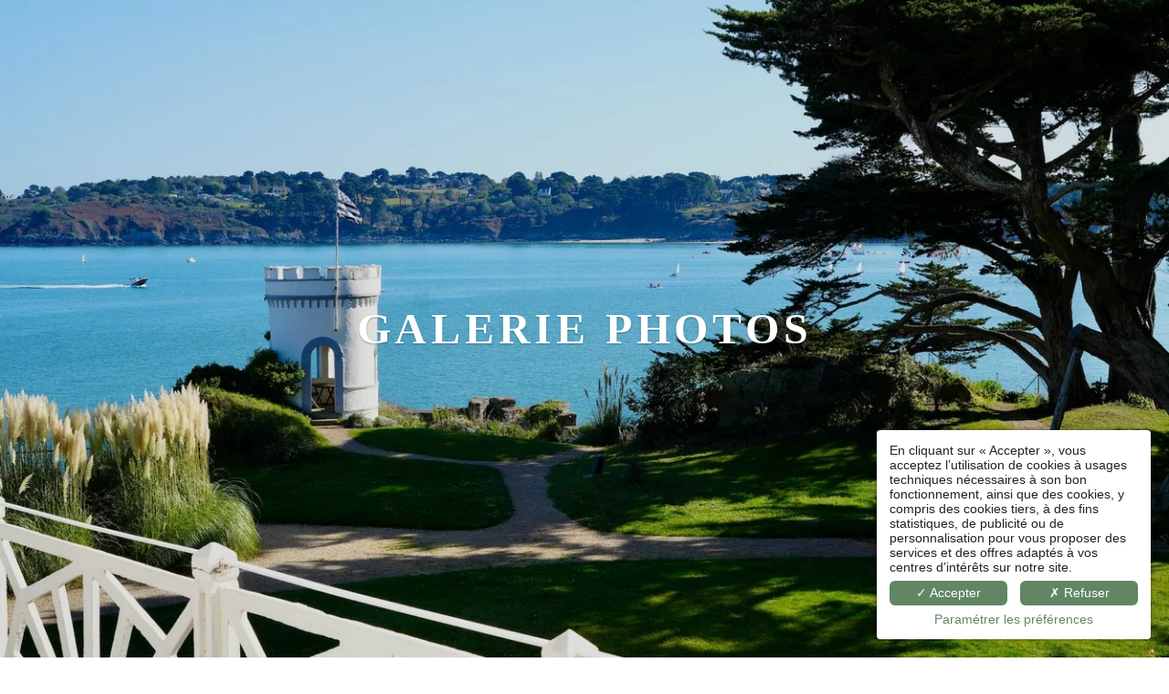

--- FILE ---
content_type: text/html; charset=UTF-8
request_url: https://www.grand-hotel-des-bains.com/fr/page/photos-hotel-piscine-bretagne.10609.html
body_size: 32164
content:
<!DOCTYPE html>
<html lang="fr">
<head>
	<meta charset="utf-8">
	<meta name="referrer" content="origin-when-crossorigin">
	<meta name="format-detection" content="telephone=no">
	<meta name="viewport" content="width=device-width" />

	<link rel="icon" href="https://www.grand-hotel-des-bains.com/favicon.ico?4265e612581a37f19ef5350fa589c98924126968" sizes="32x32">
	<link rel="apple-touch-icon" href="https://hapi.mmcreation.com/media/1381/Elements_inline/Logos/Favicon.png?w=192&h=192&mode=crop&coi=50%2C50&hash=22a214621d40927"><!-- 180×180 -->
	<link rel="manifest" href="https://www.grand-hotel-des-bains.com/fr/manifest.webmanifest.html">
	<title>Grand Hôtel des Bains | Photos | Hôtel avec piscine Bretagne</title>
<meta name="description" content="Découvrez le Grand Hôtel des Bains en photos, un hôtel 4 étoiles à Locquirec en Bretagne. Découvrez le restaurant, le spa marin et sa piscine intérieure." />
<link rel="canonical" href="https://www.grand-hotel-des-bains.com/fr/page/photos-hotel-piscine-bretagne.24079.html" />
<link rel="alternate" href="https://www.grand-hotel-des-bains.com/fr/page/photos-hotel-piscine-bretagne.24079.html" hreflang="fr" />
<link rel="alternate" href="https://www.grand-hotel-des-bains.com/en/page/pictures-hotel-brittany-swimming-pool.24079.html" hreflang="en" />
<link rel="alternate" href="https://www.grand-hotel-des-bains.com/en/page/pictures-hotel-brittany-swimming-pool.24079.html" hreflang="x-default" />
<link rel="alternate" href="https://www.grand-hotel-des-bains.com/de/page/fotos-hotel-pool-bretagne.24079.html" hreflang="de" />
<script>window.dataLayer = window.dataLayer || [];</script>	<meta property="og:type" content="website" />
	<meta property="og:title" content="Grand H&ocirc;tel des Bains | Photos | H&ocirc;tel avec piscine Bretagne" />
	<meta property="og:description" content="D&eacute;couvrez le Grand H&ocirc;tel des Bains en photos, un h&ocirc;tel 4 &eacute;toiles &agrave; Locquirec en Bretagne. D&eacute;couvrez le restaurant, le spa marin et sa piscine int&eacute;rieure." />
	<meta property="og:url" content="https://www.grand-hotel-des-bains.com/fr/page/photos-hotel-piscine-bretagne.24079.html" />
		<script>
	dataLayer.push({
		'event':'genericEvent',
		'language': 'fr',
		'pageType': 'page',
		'pageCode': 'galerie',
	});
	</script>
		<script type="application/ld+json">[
    {
        "@context": "https:\/\/schema.org",
        "@type": "WebSite",
        "url": "https:\/\/www.grand-hotel-des-bains.com\/",
        "name": "Grand H\u00f4tel des Bains"
    },
    {
        "@context": "http:\/\/schema.org",
        "@type": "Hotel",
        "name": "Grand H\u00f4tel des Bains",
        "description": "",
        "telephone": [
            "+33298674102"
        ],
        "email": "reception@grand-hotel-des-bains.com",
        "address": {
            "@type": "PostalAddress",
            "streetAddress": "15, Rue de l'Eglise",
            "addressLocality": "Locquirec",
            "postalCode": "29241"
        },
        "image": {
            "@type": "ImageObject",
            "url": "https:\/\/www.grand-hotel-des-bains.com\/media\/1381\/Photos\/Exterieur\/grand-hotel-des-bains-exterieur-024.jpg",
            "description": "",
            "name": "Grand H\u00f4tel des Bains | Fa\u00e7ade"
        }
    }
]</script>
			<script src="https://www.grand-hotel-des-bains.com/assets/vendors/klaro-gdpr/klaro_warmup.js"></script>
		<script src="https://www.grand-hotel-des-bains.com/assets/vendors/klaro-gdpr/config.js"></script>
		<script>klaroConfig.privacyPolicy = '#privacy'; klaroConfig.theme = 'lite';</script>
		<script src="https://www.grand-hotel-des-bains.com/assets/vendors/klaro-gdpr/klaro.js"></script>
		<script>setTimeout(klaro.getManager,2000);</script>
		<!-- Global site tag (gtag.js) - Google Analytics -->
<script async src="https://www.googletagmanager.com/gtag/js?id=G-RD5V3XE25C"></script>
<script type="application/javascript" >
window.dataLayer = window.dataLayer || [];
function gtag(){dataLayer.push(arguments);}
gtag('js', new Date());
	gtag('config', 'G-RD5V3XE25C', { 'anonymize_ip': true });
	</script>

		<!-- Google Tag Manager -->
<script type="opt-in" data-type="application/javascript" data-name="app_marketing" >
	(function(w,d,s,l,i){w[l]=w[l]||[];w[l].push({'gtm.start':
	new Date().getTime(),event:'gtm.js'});var f=d.getElementsByTagName(s)[0],
	j=d.createElement(s),dl=l!='dataLayer'?'&l='+l:'';j.async=true;j.src=
	'https://www.googletagmanager.com/gtm.js?id='+i+dl;f.parentNode.insertBefore(j,f);
	})(window,document,'script','dataLayer','GTM-NH47JR3');
</script>
<!-- End Google Tag Manager -->
		<!-- Global site tag (gtag.js) - Google Ads: 17419520744 -->
<script async src="https://www.googletagmanager.com/gtag/js?id=17419520744"></script>
<script type="opt-in" data-type="application/javascript" data-name="app_marketing" >
window.dataLayer = window.dataLayer || [];
function gtag(){dataLayer.push(arguments);}
gtag('js', new Date());
gtag('config','17419520744');
</script>
		
	
	<!--CRW-OG-IMAGES:START-->
	<meta property="og:image" content="https://hapi.mmcreation.com/hapidam/ea70148b-99b6-4b7b-ae1f-521c16bb01d0/grand-hotel-des-bains-tour.jpg.jpg?size=lg" />

	<!--CRW-OG-IMAGES:END-->

	    <script>
    var ms_ie = false;
    var ua = window.navigator.userAgent;
    var old_ie = ua.indexOf('MSIE ');
    var new_ie = ua.indexOf('Trident/');
    if ((old_ie > -1) || (new_ie > -1)) {
        ms_ie = true;
    }

    var ENV_PSPEED= false;
    var ENV_ADMIN= false;
    var ENV_HID= "1381";
    var HOST = "https://www.grand-hotel-des-bains.com";
    var BASEPATH = "https://www.grand-hotel-des-bains.com/";
    var APPS_URL = "/";
    var ENV_PAGE= "page";
    var ENV_PARAM= "photos-hotel-piscine-bretagne.10609";
    var ENV_LNG= "fr";
    var IMAGE_CUSTOM_QUALITY= "80";
    var IMAGE_LAZY_MODE= "blur";
    var ENV_WEBP = false;
    var ENV_MOBILE = false;
    var ENV_TABLET = false;
    var ENV_IE= 0;

    var ENV_GOOGLE_UAC = " G-RD5V3XE25C";
    var ENV_MATOMO_URL = "";
    var ENV_MATOMO_SID = "";

    var ENV_ID= "";
    var ENV_DEV= false;
    var ENV_DEBUG= false;

    var SKIN_map_cluster_lg = "";
    var SKIN_map_cluster_md = "";
    var SKIN_map_cluster_sm = "";

    var SKIN_map_cluster_lg_text = "";
    var SKIN_map_cluster_md_text = "";
    var SKIN_map_cluster_sm_text = "";

    var SKIN_map_cluster_lg_icon = "";
    var SKIN_map_cluster_md_icon = "";
    var SKIN_map_cluster_sm_icon = "";

    var slider_offres;
    var cookiesDirectiveSettings = {
        message : "Ce site utilise des cookies pour vous garantir la meilleure expérience. En poursuivant votre navigation sur ce site, vous acceptez l'utilisation de cookies.",
        closeMessage : "Ne plus afficher ce message"
    };

    var ENV_CONFIG = {
    	hid: 1381,
        rgpd_allow_video: false,
    	country_code: "",
    }

    // detect if the current page is called in iframe from the same website
    var ENV_IFRAME = top.frames.length!=0 && top.frames[0].location.host==document.location.host;
    if(ENV_IFRAME)
    {
        document.querySelector('html').classList.add('in-frame')
    }
    </script>
    
	<style>
	/*
	Prevent content flickering without CSS
	*/
	body.loading { opacity:0;  }
	</style>

	<!--HAPI-MOVE-TO-HEAD:CSS-->
	<!--HAPI-MOVE-TO-HEAD:JS-->
<script src="https://cdn.jsdelivr.net/npm/hapi-video@1.2.2/dist/hapi-video.min.js" async defer></script>

	
<!-- Tag for Activity Group: Website, Activity Name: Grand Hotel Des Bains Website, Activity ID: 162378062 -->
<!-- Expected URL: https://www.grand-hotel-des-bains.com/en/ -->

<!--
Activity ID: 162378062
Activity Name: Grand Hotel Des Bains Website
Activity Group Name: Website
-->

<!-- 
Start of global snippet: Please do not remove
Place this snippet between the <head> and </head> tags on every page of your site.
-->
<!-- Google tag (gtag.js) -->
<script async src="https://www.googletagmanager.com/gtag/js?id=DC-15621272"></script>
<script>
  window.dataLayer = window.dataLayer || [];
  function gtag(){dataLayer.push(arguments);}
  gtag('js', new Date());

  gtag('config', 'DC-15621272');
</script>
<!-- End of global snippet: Please do not remove -->


<!--
Event snippet for Grand Hotel Des Bains Website on https://www.grand-hotel-des-bains.com/en/: Please do not remove.
Place this snippet on pages with events you’re tracking. 
Creation date: 08/06/2025
-->
<script>
  gtag('event', 'conversion', {
    'allow_custom_scripts': true,
    'u9': '[Page Path]',
    'send_to': 'DC-15621272/websi833/bains733+unique',
    'user_data': {
      'email': '[Email]',
      'phone_number': '[PhoneNumber]',
      'address': {
        'first_name': '[FirstName]',
        'last_name': '[LastName]',
        'street': '[Street]',
        'city': '[City]',
        'region': '[Region]',
        'postal_code': '[PostalCode]',
        'country': '[Country]'
      }
    }
  });
</script>
<noscript>
<img alt="hotel piscine interieure bretagne" src="https://ad.doubleclick.net/ddm/activity/src=15621272;type=websi833;cat=bains733;u9=[Page Path];dc_lat=;dc_rdid=;tag_for_child_directed_treatment=;tfua=;npa=;gdpr=${GDPR};gdpr_consent=${GDPR_CONSENT_755};ord=1;num=1?" width="1" height="1" alt=""/>
</noscript>
<!-- End of event snippet: Please do not remove -->
<!-- Google tag (gtag.js) -->
<script async src="https://www.googletagmanager.com/gtag/js?id=AW-17419520744"></script>
<script>
  window.dataLayer = window.dataLayer || [];
  function gtag(){dataLayer.push(arguments);}
  gtag('js', new Date());

  gtag('config', 'AW-17419520744');
</script>

<!-- Google tag (gtag.js) -->

<script async src="https://www.googletagmanager.com/gtag/js?id=AW-17419520744"></script>

<script>

window.dataLayer = window.dataLayer || [];

function gtag(){dataLayer.push(arguments);}

gtag('js', new Date());


gtag('config', 'AW-17419520744');

</script></head>
<body
	id="page-page" lang="fr"
	data-page-id="24079"
	data-page-code="galerie"
	data-page-tags=""
	data-page-slug="photos-hotel-piscine-bretagne.10609"
	data-page_iframe="0"
	
	
	
	data-lng="fr"
	data-terminal="desktop"
	data-header="true"
	data-book-in-frame="0"
	class="loading frontend  "
	data-scrollpad="0"
	data-scrollpad-tablet="0"
	data-scrollpad-mobile="0"
	>
	<!-- HAPI2 © www.mmcreation.com (V185)-->        <!-- Facebook Pixel Code -->
        <script type="opt-in" data-type="application/javascript" data-name="app_marketing">
        !function(f,b,e,v,n,t,s){if(f.fbq)return;n=f.fbq=function(){n.callMethod?
        n.callMethod.apply(n,arguments):n.queue.push(arguments)};if(!f._fbq)f._fbq=n;
        n.push=n;n.loaded=!0;n.version='2.0';n.queue=[];t=b.createElement(e);t.async=!0;
        t.src=v;s=b.getElementsByTagName(e)[0];s.parentNode.insertBefore(t,s)}(window,
        document,'script','https://connect.facebook.net/en_US/fbevents.js');
        // Insert Your Facebook Pixel ID below. 
        fbq('init', '346342825973195');
        fbq('track', 'PageView');
        </script>
        <!-- Insert Your Facebook Pixel ID below. --> 
        <noscript><img alt="hotel spa bretagne" height="1" width="1" style="display:none"
        src="https://www.facebook.com/tr?id=346342825973195&amp;ev=PageView&amp;noscript=1"
        /></noscript>
        <!-- End Facebook Pixel Code -->
        	<div class="hapi_content_wrapper">
		<header id="page_header" class="">
			
								<div id="row-main-navigation" row-id="173845" row-code="main-navigation" row-type="1" desktop="true" mobile="true" data-fullscreen="false" data-tablet-fullscreen="false" data-mobile-fullscreen="false" class="page_row header-navigation">
						<div class="page_row_background"  >
														<div class="page_row_overlay">
								<div class="page_row_content">
											<div class="page_row_classic grid_row">
							<div class="grid_cell" style="width:100%;">
												<div content-id="main-navigation_16275" private-id="173845_40451" class="mod_content">
								<div id="mod_navbar--injection-de-la-navigation-principale" class="module_wrapper" code="injection-de-la-navigation-principale" module="navbar" template="_default" skin="_default">				
				<div style="z-index:100;" class="tophat-bar " data-tophat-key="navbar-main-navigation" data-tophat-group="" data-tophat-burger-label="" data-tophat-burger-link="javascript:window.fspanel(2940,'toggle');void(0);" data-tophat-burger-animation="right" data-tophat-burger-position="left" data-tophat-burger-visibility="always" data-tophat-burger-order="first" data-tophat-burger-mobile-position="left" data-tophat-burger-mobile-visibility="always" data-tophat-burger-mobile-order="first" data-tophat-burger-header="&amp;nbsp;" data-tophat-burger-prepend="" data-tophat-burger-append="" data-tophat-logo="middle" data-tophat-logo-mobile="middle" data-tophat-parts="left,middle,right"><div class="tophat-bar-part" data-tophat-align="left"><div class="nav-item  " data-tophat-class="" data-tophat-group="0" data-tophat-level="0" screen="both" data-tophat-burgerlevel="0" data-tophat-burgermode="allways" data-tophat-skin="default"><a aria-label="grand hotel locquirec"  class="nav-link react "  href="https://www.grand-hotel-des-bains.com/"><span class="label" data-burger-label=""><span class="label-content"> Accueil </span></span></a></div><div class="nav-item  " data-tophat-class="" data-tophat-group="0" data-tophat-level="0" screen="both" data-tophat-burgerlevel="0" data-tophat-burgermode="allways" data-tophat-skin="default"><a aria-label="hotels spa bretagne"  class="nav-link react "  href="https://www.grand-hotel-des-bains.com/fr/page/chambres-hotel-4-etoiles-finistere.24068.html"><span class="label" data-burger-label=""><span class="label-content"> Chambres </span></span></a></div><div class="nav-item  " data-tophat-class="" data-tophat-group="0" data-tophat-level="0" screen="both" data-tophat-burgerlevel="0" data-tophat-burgermode="allways" data-tophat-skin="default"><a aria-label="hotel 4 etoiles bord de mer"  class="nav-link react "  href="https://www.grand-hotel-des-bains.com/fr/page/offres-hotel-piscine-interieure-bretagne.24070.html"><span class="label" data-burger-label=""><span class="label-content"> Offres spéciales </span></span></a></div><div class="nav-item  " data-tophat-class="" data-tophat-group="0" data-tophat-level="0" screen="both" data-tophat-burgerlevel="0" data-tophat-burgermode="allways" data-tophat-skin="default"><a aria-label="hotel bretagne spa"  class="nav-link react "  href="https://www.grand-hotel-des-bains.com/fr/page/restaurant-bar-locquirec.24072.html"><span class="label" data-burger-label=""><span class="label-content"> Restaurants </span></span></a></div><div class="nav-item  " data-tophat-class="" data-tophat-group="0" data-tophat-level="0" screen="both" data-tophat-burgerlevel="0" data-tophat-burgermode="allways" data-tophat-skin="default"><a aria-label="hotel en bretagne avec spa"  class="nav-link react "  href="https://www.grand-hotel-des-bains.com/fr/page/hotel-spa-finistere.24073.html"><span class="label" data-burger-label=""><span class="label-content"> Spa marin </span></span></a></div><div class="nav-item  " data-tophat-class="" data-tophat-group="0" data-tophat-level="0" screen="both" data-tophat-burgerlevel="0" data-tophat-burgermode="allways" data-tophat-skin="default"><a aria-label="hotel spa bretagne finistere"  class="nav-link react "  href="https://www.grand-hotel-des-bains.com/fr/page/activites-hotel-spa-finistere-nord.24075.html"><span class="label" data-burger-label=""><span class="label-content"> Activités </span></span></a></div><div class="nav-item active " data-tophat-class="" data-tophat-group="0" data-tophat-level="0" screen="both" data-tophat-burgerlevel="0" data-tophat-burgermode="allways" data-tophat-skin="default"><a aria-label="hotels 4 etoiles bretagne"  class="nav-link react "  href="https://www.grand-hotel-des-bains.com/fr/page/photos-hotel-piscine-bretagne.24079.html"><span class="label" data-burger-label=""><span class="label-content"> Galerie </span></span></a></div><div class="nav-item  " data-tophat-class="" data-tophat-group="0" data-tophat-level="0" screen="both" data-tophat-burgerlevel="0" data-tophat-burgermode="allways" data-tophat-skin="default"><a aria-label="hotel spa 4 etoiles bretagne"  class="nav-link react " target="_blank" href="https://www.capcadeau.com/grand-hotel-des-bains"><span class="label" data-burger-label=""><span class="label-content"> Bons cadeaux </span></span></a></div><div class="nav-item  " data-tophat-class="" data-tophat-group="0" data-tophat-level="0" screen="both" data-tophat-burgerlevel="0" data-tophat-burgermode="allways" data-tophat-skin="default"><a aria-label="hotel locquirec"  class="nav-link react "  href="https://www.grand-hotel-des-bains.com/fr/page/contact-hotel-luxe-finistere.24081.html"><span class="label" data-burger-label=""><span class="label-content"> Contact & Accès </span></span></a></div></div><div class="tophat-bar-part" data-tophat-align="middle"><a aria-label="spa hotel bretagne" class="tophat-bar-logo" logo-w="0" screen="desktop" href="https://www.grand-hotel-des-bains.com/"><span><img alt="hotel en bretagne avec spa" src="https://hapi.mmcreation.com/media/1381/Elements_inline/Logos/GRAND_HOTEL_DES_BAINS.png?w=640&h=640&mode=ratio&coi=50%2C50&hash=b1035a1b7c23cdf"></span></a><a aria-label="hotel spa bretagne" class="tophat-bar-logo" logo-w="0" screen="mobile" href="https://www.grand-hotel-des-bains.com/"><span><img alt="hotel en bretagne avec spa" src="https://hapi.mmcreation.com/media/1381/Elements_inline/Logos/GRAND_HOTEL_DES_BAINS.png?w=640&h=640&mode=ratio&coi=50%2C50&hash=b1035a1b7c23cdf"></span></a></div><div class="tophat-bar-part" data-tophat-align="right"><div class="nav-item  gift-card" data-tophat-class="gift-card" data-tophat-group="0" data-tophat-level="999" screen="both" data-tophat-burgerlevel="999" data-tophat-burgermode="auto" data-tophat-skin="default"><a aria-label="hotel spa 4 etoiles bretagne"  class="nav-link react " target="_blank" href="https://www.capcadeau.com/grand-hotel-des-bains"><span class="label" data-burger-label=""><span class="label-content">  <i class="navbar-icon-append fal fa-gift"></i></span></span></a></div><div class="nav-item  LanguageMenu" data-tophat-class="LanguageMenu" data-tophat-group="0" data-tophat-level="999" screen="both" data-tophat-burgerlevel="999" data-tophat-burgermode="never" data-tophat-skin="default"><a aria-label="hotel spa bretagne sud"  class="nav-link react "  href="#"><span class="label" data-burger-label="&lt;i class=&quot;far fa-globe&quot;&gt;&lt;/i&gt; Langues"><span class="label-content"> FR </span></span></a><ul class="nav-dropdown" data-tophat-skin="default"><li  class=" "><a aria-label="hotel 4 etoiles finistere" href="https://www.grand-hotel-des-bains.com/fr/page/photos-hotel-piscine-bretagne.24079.html" ><span class="label" data-burger-label=""><span class="label-content"> Français </span></span></a></li><li  class=" "><a aria-label="hotels spa bretagne" href="https://www.grand-hotel-des-bains.com/en/page/pictures-hotel-brittany-swimming-pool.24079.html" ><span class="label" data-burger-label=""><span class="label-content"> English </span></span></a></li><li  class=" "><a aria-label="hotel 4 etoile bord de mer" href="https://www.grand-hotel-des-bains.com/de/page/fotos-hotel-pool-bretagne.24079.html" ><span class="label" data-burger-label=""><span class="label-content"> Deutsch </span></span></a></li></ul></div><div class="nav-item  book" data-tophat-class="book" data-tophat-group="0" data-tophat-level="999" screen="both" data-tophat-burgerlevel="999" data-tophat-burgermode="auto" data-tophat-skin="background"><a aria-label="hotel spa finistère"  class="nav-link react nolink"  href="javascript:void(0);"><span class="label" data-burger-label=""><span class="label-content"> RÉSERVER <i class="navbar-icon-dropdown fas fa-caret-down"></i></span></span></a><ul class="nav-dropdown" data-tophat-skin="default"><li  class=" "><a aria-label="hotel 4 etoile bord de mer" href="https://www.secure-hotel-booking.com/d-edge/Le-Grand-Hotel-des-Bains-Spa-Bretagne/JBMQ/fr-FR?_gl=1*5nuacj*_gcl_au*MTc4MDk2NTY5MC4xNzMyNjQyMzM4*_ga*MTAyMzYwNzMzNC4xNzI0NzQzNzAy*_ga_RD5V3XE25C*MTczOTg3NTcyMS43Ni4xLjE3Mzk4NzYwOTQuNTkuMC4xMDg3ODMyMTcz" target="_blank"><span class="label" data-burger-label=""><span class="label-content"> CHAMBRE </span></span></a></li><li  class=" "><a aria-label="hotel spa finistère" href="https://grandhoteldesbains.try.be/" target="_blank"><span class="label" data-burger-label=""><span class="label-content"> SPA </span></span></a></li><li  class="dropdown-menu li "><a aria-label="hotel avec spa bretagne" href="https://widget.thefork.com/0e8ea63b-37b8-4804-8207-d3891cb0eb4e" target="_blank"><span class="label" data-burger-label=""><span class="label-content"> RESTAURANT DE L'HÔTEL </span></span></a></li><li  class=" "><a aria-label="hotel spa bretagne" href="https://widget.thefork.com/3da6bca9-d727-41fd-9e0e-beb67df73f45" target="_blank"><span class="label" data-burger-label=""><span class="label-content"> BRASSERIE DE LA PLAGE </span></span></a></li></ul></div></div></div></div>							</div>
											</div>
						</div>
										</div>
							</div>
						</div>
					</div>
					

		</header>
		<div id="content_container">
			<div id="content">
									<div id="row-header-hero" row-id="173919" row-code="header-hero" row-type="grille" desktop="true" mobile="true" data-fullscreen="true" data-tablet-fullscreen="true" data-mobile-fullscreen="true" class="page_row ">
						<div class="page_row_background"  >
														<div class="page_row_overlay">
								<div class="page_row_content">
													<div class="page_row_grid grid_row" mobile="true" data-grid-reverse="none" data-grid-breakpoint="1" data-grid-type="1" data-grid-gutter="0" data-grid-gutter-mobile="0" data-grid-gutter-overall="0">
					<div cell-index="1" mobile="true" class="grid_cell gcc" style="flex:1;">		<div id="grid_cell-header-hero-117005" class="grid_cell_wrapper  with_text_1 with_picture" grid-cell="header-hero-117005" private-id="173919-255375" data-background-image="https://hapi.mmcreation.com/hapidam/ea70148b-99b6-4b7b-ae1f-521c16bb01d0/grand-hotel-des-bains-tour.jpg?w=1920&h=1920&mode=crop&coi=50%2C50" data-valign="center" data-halign="center" data-button-align="left" data-tablet-valign="" data-tablet-halign="" data-tablet-button-align="" data-mobile-valign="" data-mobile-halign="" data-mobile-button-align="" data-row-level="1">
						<div class="cell_container" onclick="" content-id="header-hero_117005" private-id="173919_255375" overlay-hover="false">
									<div class="cell_content">
													<div class="part_1" data-text-transition="default">
																	<div class="part_1_1">
										<div class="part_wrapper">
											<h1 style="text-align: center;">GALERIE PHOTOS</h1>										</div>
									</div>
																</div>
												</div>
								</div>
		</div>
		</div>				</div>
												</div>
							</div>
						</div>
					</div>
										<div id="row-intro-1" row-id="173920" row-code="intro-1" row-type="grille" desktop="true" mobile="true" data-fullscreen="false" data-tablet-fullscreen="false" data-mobile-fullscreen="false" class="page_row  light">
						<div class="page_row_background"  >
														<div class="page_row_overlay">
								<div class="page_row_content">
													<div class="page_row_grid grid_row" mobile="true" data-grid-reverse="none" data-grid-breakpoint="1" data-grid-type="1" data-grid-gutter="0" data-grid-gutter-mobile="0" data-grid-gutter-overall="0">
					<div cell-index="1" mobile="true" class="grid_cell gcc" style="flex:1;">		<div id="grid_cell-intro-1-117006" class="grid_cell_wrapper  with_text_1" grid-cell="intro-1-117006" private-id="173920-255376" data-valign="center" data-halign="center" data-button-align="left" data-tablet-valign="" data-tablet-halign="" data-tablet-button-align="" data-mobile-valign="" data-mobile-halign="" data-mobile-button-align="" data-row-level="1">
						<div class="cell_container" onclick="" content-id="intro-1_117006" private-id="173920_255376" overlay-hover="false">
									<div class="cell_content">
													<div class="part_1" data-text-transition="default">
																	<div class="part_1_1">
										<div class="part_wrapper">
											<p class="surtitre" style="text-align: center;">H&Ocirc;TEL SPA GRAND H&Ocirc;TEL DES BAINS</p>

<h2 style="text-align: center;">D&eacute;couvrez le Grand H&ocirc;tel Des Bains en images&nbsp;</h2>										</div>
									</div>
																</div>
												</div>
								</div>
		</div>
		</div>				</div>
												</div>
							</div>
						</div>
					</div>
										<div id="row-189511" row-id="189511" row-code="189511" row-type="1" desktop="true" mobile="true" data-fullscreen="false" data-tablet-fullscreen="false" data-mobile-fullscreen="false" class="page_row  light">
						<div class="page_row_background"  >
														<div class="page_row_overlay">
								<div class="page_row_content">
											<div class="page_row_classic grid_row">
							<div class="grid_cell" style="width:100%;">
												<div content-id="189511_44257" private-id="189511_44257" class="mod_content">
								<div id="mod_galerie--galerie-photos-2" class="module_wrapper" code="galerie-photos-2" module="galerie" template="customizable" skin="_default">    
        <div class="mod_gallery--heading">
        <div class="mod_gallery--introduction">
                    </div>
    </div>
    <div class="mod_gallery--feeds--row">
        <div class="mod_gallery--feeds--wrapper">
            <div class="mod_gallery--feeds"


				data-column="3"
				data-row="8"

				data-column-tablet="4"
				data-row-tablet="1"

				data-column-mobile="2"
				data-row-mobile="6"

                data-carrousel="0"
                data-carrousel-speed="500"
                data-carrousel-tablet="0"
                data-carrousel-speed-tablet="500"
                data-carrousel-mobile="0"
                data-carrousel-speed-mobile="500"

                data-autoplay="0"
                data-autoplay-interval="3000"
                data-autoplay-tablet="0"
                data-autoplay-interval-tablet="3000"
                data-autoplay-mobile="0"
                data-autoplay-interval-mobile="3000"

                data-zoom="0"
                data-feedreader=""
                >
                                        <div class="gallery-item" onclick="">
                            <div class="gallery-item--picture--wrapper gallery-item-media" data-title="">
                                <img class="gallery-item--picture" data-fullscreen="https://hapi.mmcreation.com/hapidam/ce6182de-bcea-4d0c-a089-da14e235b23f/grand-hotel-des-bains-exterieur-024.jpg?w=1200&mode=cover&coi=50%2C50" src="https://hapi.mmcreation.com/hapidam/ce6182de-bcea-4d0c-a089-da14e235b23f/grand-hotel-des-bains-exterieur-024.jpg?w=1200&h=1200&mode=crop&coi=50%2C50" alt="Grand Hôtel des Bains, Grand Hôtel des Bains | Locquirec"  >
                                <span class="gallery-popup" ><i class="fa fa-plus-circle"></i></span>
                            </div>
                            <dl class="gallery-item--extra">
                                                            </dl>
                        </div>
                                                <div class="gallery-item" onclick="">
                            <div class="gallery-item--picture--wrapper gallery-item-media" data-title="">
                                <img class="gallery-item--picture" data-fullscreen="https://hapi.mmcreation.com/hapidam/9ffcbd56-ccfd-4bdf-b84a-8678149d36c5/GHB_exterieur_Centerthelobby.jpg?w=1200&mode=cover&coi=50%2C50" src="https://hapi.mmcreation.com/hapidam/9ffcbd56-ccfd-4bdf-b84a-8678149d36c5/GHB_exterieur_Centerthelobby.jpg?w=1200&h=1200&mode=crop&coi=50%2C50" alt="Grand Hôtel des Bains, Grand Hôtel des Bains | Façade"  >
                                <span class="gallery-popup" ><i class="fa fa-plus-circle"></i></span>
                            </div>
                            <dl class="gallery-item--extra">
                                                            </dl>
                        </div>
                                                <div class="gallery-item" onclick="">
                            <div class="gallery-item--picture--wrapper gallery-item-media" data-title="">
                                <img class="gallery-item--picture" data-fullscreen="https://hapi.mmcreation.com/hapidam/b0c84cd5-dba1-4d73-9680-2022ef18f42f/6f3ccdedccd00aed6f8a839739305103.jpeg?w=1200&mode=cover&coi=50%2C50" src="https://hapi.mmcreation.com/hapidam/b0c84cd5-dba1-4d73-9680-2022ef18f42f/6f3ccdedccd00aed6f8a839739305103.jpeg?w=1200&h=1200&mode=crop&coi=50%2C50" alt="Grand Hôtel des Bains, Grand Hôtel des Bains | Locquirec"  >
                                <span class="gallery-popup" ><i class="fa fa-plus-circle"></i></span>
                            </div>
                            <dl class="gallery-item--extra">
                                                            </dl>
                        </div>
                                                <div class="gallery-item" onclick="">
                            <div class="gallery-item--picture--wrapper gallery-item-media" data-title="">
                                <img class="gallery-item--picture" data-fullscreen="https://hapi.mmcreation.com/hapidam/b6fb97ec-0f19-4013-b00a-4be67cce0428/GHB_brasserie_32.jpg?w=1200&mode=cover&coi=50%2C50" src="https://hapi.mmcreation.com/hapidam/b6fb97ec-0f19-4013-b00a-4be67cce0428/GHB_brasserie_32.jpg?w=1200&h=1200&mode=crop&coi=50%2C50" alt="Grand Hôtel des Bains, Grand Hôtel des Bains | Vue de nuit"  >
                                <span class="gallery-popup" ><i class="fa fa-plus-circle"></i></span>
                            </div>
                            <dl class="gallery-item--extra">
                                                            </dl>
                        </div>
                                                <div class="gallery-item" onclick="">
                            <div class="gallery-item--picture--wrapper gallery-item-media" data-title="">
                                <img class="gallery-item--picture" data-fullscreen="https://hapi.mmcreation.com/hapidam/e6494f67-38f9-406b-9d82-a5539f5196dc/grand-hotel-des-bains-exterieur-016.jpg?w=1200&mode=cover&coi=50%2C50" src="https://hapi.mmcreation.com/hapidam/e6494f67-38f9-406b-9d82-a5539f5196dc/grand-hotel-des-bains-exterieur-016.jpg?w=1200&h=1200&mode=crop&coi=50%2C50" alt="Grand Hôtel des Bains, Grand Hôtel des Bains | Parc"  >
                                <span class="gallery-popup" ><i class="fa fa-plus-circle"></i></span>
                            </div>
                            <dl class="gallery-item--extra">
                                                            </dl>
                        </div>
                                                <div class="gallery-item" onclick="">
                            <div class="gallery-item--picture--wrapper gallery-item-media" data-title="">
                                <img class="gallery-item--picture" data-fullscreen="https://hapi.mmcreation.com/media/1381/Photos/Galerie/GHB_Tour_Jardin_CClothilde_Redon.jpg?w=1216&mode=ratio&coi=50%2C50&hash=e21ccddebc42827" src="https://hapi.mmcreation.com/media/1381/Photos/Galerie/GHB_Tour_Jardin_CClothilde_Redon.jpg?w=1216&h=1216&mode=crop&coi=50%2C50&hash=e21ccddebc42827" alt="Grand Hôtel des Bains, "  >
                                <span class="gallery-popup" ><i class="fa fa-plus-circle"></i></span>
                            </div>
                            <dl class="gallery-item--extra">
                                                            </dl>
                        </div>
                                                <div class="gallery-item" onclick="">
                            <div class="gallery-item--picture--wrapper gallery-item-media" data-title="">
                                <img class="gallery-item--picture" data-fullscreen="https://hapi.mmcreation.com/hapidam/10265745-bae5-43a3-a7c2-6ae863b256ce/grand-hotel-des-bains-spa-005.png?w=1200&mode=cover&coi=50%2C50" src="https://hapi.mmcreation.com/hapidam/10265745-bae5-43a3-a7c2-6ae863b256ce/grand-hotel-des-bains-spa-005.png?w=1200&h=1200&mode=crop&coi=50%2C50" alt="Grand Hôtel des Bains, Grand Hôtel des Bains | Piscine intérieure"  >
                                <span class="gallery-popup" ><i class="fa fa-plus-circle"></i></span>
                            </div>
                            <dl class="gallery-item--extra">
                                                            </dl>
                        </div>
                                                <div class="gallery-item" onclick="">
                            <div class="gallery-item--picture--wrapper gallery-item-media" data-title="">
                                <img class="gallery-item--picture" data-fullscreen="https://hapi.mmcreation.com/media/1381/Photos/Galerie/GHB_spa20250206_0597-min.jpg?w=1216&mode=ratio&coi=50%2C50&hash=adc9c99f6271e43" src="https://hapi.mmcreation.com/media/1381/Photos/Galerie/GHB_spa20250206_0597-min.jpg?w=1216&h=1216&mode=crop&coi=50%2C50&hash=adc9c99f6271e43" alt="Grand Hôtel des Bains, Grand Hôtel des Bains | Piscine"  >
                                <span class="gallery-popup" ><i class="fa fa-plus-circle"></i></span>
                            </div>
                            <dl class="gallery-item--extra">
                                                            </dl>
                        </div>
                                                <div class="gallery-item" onclick="">
                            <div class="gallery-item--picture--wrapper gallery-item-media" data-title="">
                                <img class="gallery-item--picture" data-fullscreen="https://hapi.mmcreation.com/hapidam/693228cf-f32e-4b53-b3e2-a3d40a0c44e4/GHB_restaurant_73-min.jpg?w=1200&mode=cover&coi=50%2C50" src="https://hapi.mmcreation.com/hapidam/693228cf-f32e-4b53-b3e2-a3d40a0c44e4/GHB_restaurant_73-min.jpg?w=1200&h=1200&mode=crop&coi=50%2C50" alt="Grand Hôtel des Bains, Grand Hôtel des Bains | Restaurant"  >
                                <span class="gallery-popup" ><i class="fa fa-plus-circle"></i></span>
                            </div>
                            <dl class="gallery-item--extra">
                                                            </dl>
                        </div>
                                                <div class="gallery-item" onclick="">
                            <div class="gallery-item--picture--wrapper gallery-item-media" data-title="">
                                <img class="gallery-item--picture" data-fullscreen="https://hapi.mmcreation.com/hapidam/e83a8875-3dec-45c6-86d1-b2c415ee2cd5/GHB_Facade_Centerthelobby_1.jpg?w=1200&mode=cover&coi=50%2C50" src="https://hapi.mmcreation.com/hapidam/e83a8875-3dec-45c6-86d1-b2c415ee2cd5/GHB_Facade_Centerthelobby_1.jpg?w=1200&h=1200&mode=crop&coi=50%2C50" alt="Grand Hôtel des Bains, "  >
                                <span class="gallery-popup" ><i class="fa fa-plus-circle"></i></span>
                            </div>
                            <dl class="gallery-item--extra">
                                                            </dl>
                        </div>
                                                <div class="gallery-item" onclick="">
                            <div class="gallery-item--picture--wrapper gallery-item-media" data-title="">
                                <img class="gallery-item--picture" data-fullscreen="https://hapi.mmcreation.com/hapidam/f0a4909f-3083-4597-a7d0-20dd1c0d4886/brasserie-de-la-plage-locquirec-plateau-fruits-de-mer.jpg?w=1200&mode=cover&coi=50%2C50" src="https://hapi.mmcreation.com/hapidam/f0a4909f-3083-4597-a7d0-20dd1c0d4886/brasserie-de-la-plage-locquirec-plateau-fruits-de-mer.jpg?w=1200&h=1200&mode=crop&coi=50%2C50" alt="Grand Hôtel des Bains, "  >
                                <span class="gallery-popup" ><i class="fa fa-plus-circle"></i></span>
                            </div>
                            <dl class="gallery-item--extra">
                                                            </dl>
                        </div>
                                                <div class="gallery-item" onclick="">
                            <div class="gallery-item--picture--wrapper gallery-item-media" data-title="">
                                <img class="gallery-item--picture" data-fullscreen="https://hapi.mmcreation.com/hapidam/5fc5842e-e1bb-4d78-9c9d-d48849c37f16/GHB_Lifestyle_CClothilde_Redon_3.jpg?w=1200&mode=cover&coi=50%2C50" src="https://hapi.mmcreation.com/hapidam/5fc5842e-e1bb-4d78-9c9d-d48849c37f16/GHB_Lifestyle_CClothilde_Redon_3.jpg?w=1200&h=1200&mode=crop&coi=50%2C50" alt="Grand Hôtel des Bains, Grand Hôtel des Bains | Restaurant Locquirec"  >
                                <span class="gallery-popup" ><i class="fa fa-plus-circle"></i></span>
                            </div>
                            <dl class="gallery-item--extra">
                                                            </dl>
                        </div>
                                                <div class="gallery-item" onclick="">
                            <div class="gallery-item--picture--wrapper gallery-item-media" data-title="">
                                <img class="gallery-item--picture" data-fullscreen="https://hapi.mmcreation.com/media/1381/Photos/Chambres/4_Sup_Mer.jpg?w=1216&mode=ratio&coi=50%2C50&hash=9078cbe0786389b" src="https://hapi.mmcreation.com/media/1381/Photos/Chambres/4_Sup_Mer.jpg?w=1216&h=1216&mode=crop&coi=50%2C50&hash=9078cbe0786389b" alt="Grand Hôtel des Bains, Grand Hôtel des Bains | Chambre"  >
                                <span class="gallery-popup" ><i class="fa fa-plus-circle"></i></span>
                            </div>
                            <dl class="gallery-item--extra">
                                                            </dl>
                        </div>
                                                <div class="gallery-item" onclick="">
                            <div class="gallery-item--picture--wrapper gallery-item-media" data-title="">
                                <img class="gallery-item--picture" data-fullscreen="https://hapi.mmcreation.com/hapidam/531e22d2-5a31-479e-8b03-316226fce19c/grand-hotel-des-bains-exterieur-025.jpg?w=1200&mode=cover&coi=50%2C50" src="https://hapi.mmcreation.com/hapidam/531e22d2-5a31-479e-8b03-316226fce19c/grand-hotel-des-bains-exterieur-025.jpg?w=1200&h=1200&mode=crop&coi=50%2C50" alt="Grand Hôtel des Bains, Grand Hôtel des Bains | Péninsule de Locquirec"  >
                                <span class="gallery-popup" ><i class="fa fa-plus-circle"></i></span>
                            </div>
                            <dl class="gallery-item--extra">
                                                            </dl>
                        </div>
                                                <div class="gallery-item" onclick="">
                            <div class="gallery-item--picture--wrapper gallery-item-media" data-title="">
                                <img class="gallery-item--picture" data-fullscreen="https://hapi.mmcreation.com/media/1381/Photos/Chambres/grand-hotel-des-bains-chambres-012.jpg?w=1216&mode=ratio&coi=80%2C50&hash=3d1b5cfd9c464bc" src="https://hapi.mmcreation.com/media/1381/Photos/Chambres/grand-hotel-des-bains-chambres-012.jpg?w=1216&h=1216&mode=crop&coi=80%2C50&hash=3d1b5cfd9c464bc" alt="Grand Hôtel des Bains, Grand Hôtel des Bains | Terrasse Péninsule Locquirec"  >
                                <span class="gallery-popup" ><i class="fa fa-plus-circle"></i></span>
                            </div>
                            <dl class="gallery-item--extra">
                                                            </dl>
                        </div>
                                                <div class="gallery-item" onclick="">
                            <div class="gallery-item--picture--wrapper gallery-item-media" data-title="">
                                <img class="gallery-item--picture" data-fullscreen="https://hapi.mmcreation.com/hapidam/c0f788a7-ba81-4805-a147-81a6916e1742/GHB_hotel_bar_16-Modifier-min.jpg?w=1200&mode=cover&coi=50%2C50" src="https://hapi.mmcreation.com/hapidam/c0f788a7-ba81-4805-a147-81a6916e1742/GHB_hotel_bar_16-Modifier-min.jpg?w=1200&h=1200&mode=crop&coi=50%2C50" alt="Grand Hôtel des Bains, "  >
                                <span class="gallery-popup" ><i class="fa fa-plus-circle"></i></span>
                            </div>
                            <dl class="gallery-item--extra">
                                                            </dl>
                        </div>
                                                <div class="gallery-item" onclick="">
                            <div class="gallery-item--picture--wrapper gallery-item-media" data-title="">
                                <img class="gallery-item--picture" data-fullscreen="https://hapi.mmcreation.com/hapidam/7722a011-1dde-4dab-b3ab-4b00ed2022bf/GHB_Port_Centerthelobby_1_1.jpg?w=1200&mode=cover&coi=50%2C50" src="https://hapi.mmcreation.com/hapidam/7722a011-1dde-4dab-b3ab-4b00ed2022bf/GHB_Port_Centerthelobby_1_1.jpg?w=1200&h=1200&mode=crop&coi=50%2C50" alt="Grand Hôtel des Bains, "  >
                                <span class="gallery-popup" ><i class="fa fa-plus-circle"></i></span>
                            </div>
                            <dl class="gallery-item--extra">
                                                            </dl>
                        </div>
                                                <div class="gallery-item" onclick="">
                            <div class="gallery-item--picture--wrapper gallery-item-media" data-title="">
                                <img class="gallery-item--picture" data-fullscreen="https://hapi.mmcreation.com/hapidam/ddb88fbd-d853-432b-b768-4c9d81517ad8/brasserie-de-la-plage-locquirec.jpg?w=1200&mode=cover&coi=50%2C50" src="https://hapi.mmcreation.com/hapidam/ddb88fbd-d853-432b-b768-4c9d81517ad8/brasserie-de-la-plage-locquirec.jpg?w=1200&h=1200&mode=crop&coi=50%2C50" alt="Grand Hôtel des Bains, Grand Hôtel des Bains | Salle de restaurant"  >
                                <span class="gallery-popup" ><i class="fa fa-plus-circle"></i></span>
                            </div>
                            <dl class="gallery-item--extra">
                                                            </dl>
                        </div>
                                                <div class="gallery-item" onclick="">
                            <div class="gallery-item--picture--wrapper gallery-item-media" data-title="">
                                <img class="gallery-item--picture" data-fullscreen="https://hapi.mmcreation.com/hapidam/915290f3-4a8b-4b6c-b451-482c49c1ebd4/054aad2a3de139111e55da5802af279d.jpeg?w=1200&mode=cover&coi=50%2C50" src="https://hapi.mmcreation.com/hapidam/915290f3-4a8b-4b6c-b451-482c49c1ebd4/054aad2a3de139111e55da5802af279d.jpeg?w=1200&h=1200&mode=crop&coi=50%2C50" alt="Grand Hôtel des Bains, Grand Hôtel des Bains | Péninsule de Locquirec"  >
                                <span class="gallery-popup" ><i class="fa fa-plus-circle"></i></span>
                            </div>
                            <dl class="gallery-item--extra">
                                                            </dl>
                        </div>
                                                <div class="gallery-item" onclick="">
                            <div class="gallery-item--picture--wrapper gallery-item-media" data-title="">
                                <img class="gallery-item--picture" data-fullscreen="https://hapi.mmcreation.com/hapidam/95a3e198-ffea-4ed8-b2ef-e592ff5f8d65/GHB_Detail_Centerthelobby.jpg?w=1200&mode=cover&coi=50%2C50" src="https://hapi.mmcreation.com/hapidam/95a3e198-ffea-4ed8-b2ef-e592ff5f8d65/GHB_Detail_Centerthelobby.jpg?w=1200&h=1200&mode=crop&coi=50%2C50" alt="Grand Hôtel des Bains, "  >
                                <span class="gallery-popup" ><i class="fa fa-plus-circle"></i></span>
                            </div>
                            <dl class="gallery-item--extra">
                                                            </dl>
                        </div>
                                                <div class="gallery-item" onclick="">
                            <div class="gallery-item--picture--wrapper gallery-item-media" data-title="">
                                <img class="gallery-item--picture" data-fullscreen="https://hapi.mmcreation.com/hapidam/d5c79c23-180f-4939-934a-9d33d7daa22c/GHB_spa_CTheoCohen_1.jpg?w=1200&mode=cover&coi=50%2C50" src="https://hapi.mmcreation.com/hapidam/d5c79c23-180f-4939-934a-9d33d7daa22c/GHB_spa_CTheoCohen_1.jpg?w=1200&h=1200&mode=crop&coi=50%2C50" alt="Grand Hôtel des Bains, "  >
                                <span class="gallery-popup" ><i class="fa fa-plus-circle"></i></span>
                            </div>
                            <dl class="gallery-item--extra">
                                                            </dl>
                        </div>
                                    </div>
        </div>
    </div>
    </div>							</div>
											</div>
						</div>
										</div>
							</div>
						</div>
					</div>
					

			</div>
		</div>
		<footer id="page_footer" class="">
			 					<div id="row-footer" row-id="173848" row-code="footer" row-type="grille" desktop="true" mobile="false" data-fullscreen="false" data-tablet-fullscreen="false" data-mobile-fullscreen="false" class="page_row  light">
						<div class="page_row_background"  >
														<div class="page_row_overlay">
								<div class="page_row_content">
													<div class="page_row_grid grid_row" mobile="true" data-grid-reverse="none" data-grid-breakpoint="1" data-grid-type="3" data-grid-gutter="0" data-grid-gutter-mobile="0" data-grid-gutter-overall="0">
					<div cell-index="1" mobile="true" class="grid_cell gcc" style="flex:1;">		<div id="grid_cell-footer-114613" class="grid_cell_wrapper  with_text_1" grid-cell="footer-114613" private-id="173848-255279" data-valign="top" data-halign="left" data-button-align="left" data-tablet-valign="" data-tablet-halign="" data-tablet-button-align="" data-mobile-valign="" data-mobile-halign="" data-mobile-button-align="" data-row-level="1">
						<div class="cell_container" onclick="" content-id="footer_114613" private-id="173848_255279" overlay-hover="false" cell-color="#ffffff">
									<div class="cell_content">
													<div class="part_1" data-text-transition="default">
																	<div class="part_1_1">
										<div class="part_wrapper">
											<p><span style="color:#000000">Grand H&ocirc;tel des Bains</span><span style="color:#000000"><br />
15, Rue de l'Eglise, 29241 Locquirec</span><span style="color:#000000"><br />
+33 2 98 67 41 02</span><span style="color:#000000"></span><br />
<span style="color:#000000">reception@grand-hotel-des-bains.com</span></p>										</div>
									</div>
																</div>
												</div>
								</div>
		</div>
		</div><div cell-index="2" mobile="true" class="grid_cell gcc" style="flex:1;">		<div id="grid_cell-footer-114614" class="grid_cell_wrapper  with_text_1" grid-cell="footer-114614" private-id="173848-255280" data-valign="center" data-halign="center" data-button-align="left" data-tablet-valign="" data-tablet-halign="" data-tablet-button-align="" data-mobile-valign="" data-mobile-halign="" data-mobile-button-align="" data-row-level="1">
						<div class="cell_container" onclick="" content-id="footer_114614" private-id="173848_255280" overlay-hover="false" cell-color="#ffffff">
									<div class="cell_content">
													<div class="part_1" data-text-transition="default">
																	<div class="part_1_1">
										<div class="part_wrapper">
											<p style="text-align: center;"><img alt="" src="https://hapi.mmcreation.com/hapidam/9872735d-ac81-4dd6-acc7-9ab7f1eaca03/Logo_GHB.png.png?size=lg" style="height:180px; width:150px" /></p>										</div>
									</div>
																</div>
												</div>
								</div>
		</div>
		</div><div cell-index="3" mobile="true" class="grid_cell gcc" style="flex:1;">		<div id="grid_cell-footer-114615" class="grid_cell_wrapper  with_text_1" grid-cell="footer-114615" private-id="173848-255281" data-valign="top" data-halign="right" data-button-align="left" data-tablet-valign="" data-tablet-halign="" data-tablet-button-align="" data-mobile-valign="" data-mobile-halign="" data-mobile-button-align="" data-row-level="1">
						<div class="cell_container" onclick="" content-id="footer_114615" private-id="173848_255281" overlay-hover="false" cell-color="#ffffff">
									<div class="cell_content">
													<div class="part_1" data-text-transition="default">
																	<div class="part_1_1">
										<div class="part_wrapper">
											<p style="text-align: right;"><span style="color:#000000"></span><a aria-label="hotel en bretagne avec piscine" href="https://leitmotiv.teamtailor.com/locations/grand-hotel-des-bains" target="_blank"><span style="color:#000000">Opportunit&eacute;s de Carri&egrave;re</span></a><br />
<a aria-label="hotels spa bretagne" href="https://www.grand-hotel-des-bains.com/fr/page/faq-hotel-4-etoiles-bretagne.24092.html"><span style="color:#000000">FAQ</span></a><span style="color:#000000">&nbsp;</span></p>

<p style="text-align: right;"><a aria-label="hotel spa bretagne" href="https://www.instagram.com/grandhoteldesbains/" target="_blank"><img alt="" src="https://hapi.mmcreation.com/hapidam/f98d4470-95ed-4f4f-a9a7-41ccb52389c5/5282544_camera_instagram_social_media_social_network_instagram_logo_icon.svg.svg?size=lg" style="height:30px; width:30px" /></a>&nbsp;<a aria-label="hotel spa bretagne nord" href="https://www.facebook.com/grandhoteldesbainslocquirec/" target="_blank"><img alt="" src="https://hapi.mmcreation.com/hapidam/de1b1ae8-35a6-4daa-b7a5-e40ad48cdbbd/5282541_fb_social_media_facebook_facebook_logo_social_network_icon.svg.svg?size=lg" style="height:30px; width:30px" /></a><span style="color:#000000"> </span><a aria-label="hotel spa finistère" class="rs" href="https://www.instagram.com/grandhoteldesbains/" target="_blank"><span style="color:#000000"></span></a><span style="color:#000000"> </span><a aria-label="hotel spa finistère" class="rs" href="https://www.pinterest.fr/ghdbriccione2018/" target="_blank"><span style="color:#000000"></span></a></p>										</div>
									</div>
																</div>
												</div>
								</div>
		</div>
		</div>				</div>
												</div>
							</div>
						</div>
					</div>
										<div id="row-footer" row-id="190544" row-code="footer" row-type="grille" desktop="false" mobile="true" data-fullscreen="false" data-tablet-fullscreen="false" data-mobile-fullscreen="false" class="page_row  light">
						<div class="page_row_background"  >
														<div class="page_row_overlay">
								<div class="page_row_content">
													<div class="page_row_grid grid_row" mobile="true" data-grid-reverse="none" data-grid-breakpoint="1" data-grid-type="1" data-grid-gutter="0" data-grid-gutter-mobile="0" data-grid-gutter-overall="0">
					<div cell-index="1" mobile="true" class="grid_cell gcc" style="flex:1;">		<div id="grid_cell-footer-282054" class="grid_cell_wrapper  with_text_1" grid-cell="footer-282054" private-id="190544-282054" data-valign="center" data-halign="center" data-button-align="left" data-tablet-valign="" data-tablet-halign="" data-tablet-button-align="" data-mobile-valign="" data-mobile-halign="" data-mobile-button-align="" data-row-level="1">
						<div class="cell_container" onclick="" content-id="footer_282054" private-id="190544_282054" overlay-hover="false" cell-color="#ffffff">
									<div class="cell_content">
													<div class="part_1" data-text-transition="default">
																	<div class="part_1_1">
										<div class="part_wrapper">
											<p style="text-align: center;"><img alt="" src="https://hapi.mmcreation.com/hapidam/9872735d-ac81-4dd6-acc7-9ab7f1eaca03/Logo_GHB.png.png?size=lg" style="height:180px; width:150px" /></p>

<p style="text-align: center;"><span style="color:#000000">Grand H&ocirc;tel des Bains</span><span style="color:#000000"><br />
15, Rue de l'Eglise, 29241 Locquirec</span><span style="color:#000000"><br />
+33 2 98 67 41 02</span><span style="color:#000000"></span><br />
<span style="color:#000000">reception@grand-hotel-des-bains.com</span></p>

<p style="text-align: center;">&nbsp;</p>

<p style="text-align: center;"><span style="color:#000000"></span><a aria-label="hotel 4 etoiles finistere" href="https://www.grand-hotel-des-bains.com/fr/page/recrutement-hotel-charme-bretagne.24087.html"><span style="color:#000000">Opportunit&eacute;s de Carri&egrave;re</span></a><br />
<a aria-label="hotels spa bretagne" href="https://www.grand-hotel-des-bains.com/fr/page/faq-hotel-4-etoiles-bretagne.24092.html"><span style="color:#000000">FAQ</span></a><span style="color:#000000">&nbsp;</span></p>

<p style="text-align: center;"><a aria-label="hotel restaurant spa bretagne" class="rs" href="https://www.facebook.com/grandhoteldesbainslocquirec/" target="_blank"><span style="color:#000000"><span class="fa-facebook-f fa-lg fab" style="color:#000000"></span></span></a><span style="color:#000000"> </span><a aria-label="hotel spa finistère" class="rs" href="https://www.instagram.com/grandhoteldesbains/" target="_blank"><span style="color:#000000"><span class="fa-instagram fa-lg fab" style="color:#000000"></span></span></a><span style="color:#000000"> </span><a aria-label="hotel spa finistère" class="rs" href="https://www.pinterest.fr/ghdbriccione2018/" target="_blank"><span style="color:#000000"></span></a></p>										</div>
									</div>
																</div>
												</div>
								</div>
		</div>
		</div>				</div>
												</div>
							</div>
						</div>
					</div>
										<div id="row-footer" row-id="187882" row-code="footer" row-type="grille" desktop="true" mobile="true" data-fullscreen="false" data-tablet-fullscreen="false" data-mobile-fullscreen="false" class="page_row  light">
						<div class="page_row_background"  >
														<div class="page_row_overlay">
								<div class="page_row_content">
													<div class="page_row_grid grid_row" mobile="true" data-grid-reverse="none" data-grid-breakpoint="1" data-grid-type="1" data-grid-gutter="0" data-grid-gutter-mobile="0" data-grid-gutter-overall="0">
					<div cell-index="1" mobile="true" class="grid_cell gcc" style="flex:1;">		<div id="grid_cell-footer-278052" class="grid_cell_wrapper  with_text_1" grid-cell="footer-278052" private-id="187882-278052" data-valign="top" data-halign="center" data-button-align="left" data-tablet-valign="" data-tablet-halign="" data-tablet-button-align="" data-mobile-valign="" data-mobile-halign="" data-mobile-button-align="" data-row-level="1">
						<div class="cell_container" onclick="" content-id="footer_278052" private-id="187882_278052" overlay-hover="false" cell-color="#ffffff">
									<div class="cell_content">
													<div class="part_1" data-text-transition="default">
																	<div class="part_1_1">
										<div class="part_wrapper">
											<p style="text-align: center; color: #000; font-size: 12px;">&copy;2025 Grand H&ocirc;tel des Bains. Designed with Hapi by MMCreation.<br />
<a aria-label="hotel spa bretagne finistere" href="javascript:klaro.show();void(0);"  style="color: #000;">Utilisation des cookies</a> &bull; <a aria-label="hôtel spa bretagne" href="https://www.grand-hotel-des-bains.com/fr/page/mentions-hotel-vue-mer-finistere-nord.24089.html" style="color: #000;">Mentions l&eacute;gales</a>&nbsp;&bull; <a aria-label="hotel spa finistere nord" href="https://www.grand-hotel-des-bains.com/fr/page/mentions-hotel-vue-mer-finistere-nord.27820.html" style="color: #000;">Politique de confidentialit&eacute;</a>&nbsp;&bull; <a aria-label="hôtel spa finistère" href="https://www.grand-hotel-des-bains.com/fr/page/mentions-hotel-vue-mer-finistere-nord.28077.html" style="color: #000;">Conditions g&eacute;n&eacute;rales de vente</a></p>										</div>
									</div>
																</div>
												</div>
								</div>
		</div>
		</div>				</div>
												</div>
							</div>
						</div>
					</div>
										<div id="row-seo-mod" row-id="173849" row-code="seo-mod" row-type="1" desktop="true" mobile="true" data-fullscreen="false" data-tablet-fullscreen="false" data-mobile-fullscreen="false" class="page_row  light">
						<div class="page_row_background"  >
														<div class="page_row_overlay">
								<div class="page_row_content">
											<div class="page_row_classic grid_row">
							<div class="grid_cell" style="width:100%;">
												<div content-id="seo-mod_16343" private-id="173849_40453" class="mod_content">
								<div id="mod_seo--seo-liste-des-publications-de-renforcement-seo" class="module_wrapper" code="seo-liste-des-publications-de-renforcement-seo" module="seo" template="linklist" skin="_default">			<style>
			@charset "UTF-8";
/* ---------- MIXINS_START ---------- */
/* COLORS */
/* ---------- MIXINS_END ------------ */
#mod053bc2d0 ul {
  display: flex;
  flex-flow: row;
  flex-wrap: wrap;
  padding: 0;
  margin-top: 1em;
  align-items: center;
  justify-content: center;
}
#mod053bc2d0 ul li {
  list-style-type: none;
  line-height: normal;
}
#mod053bc2d0 ul li a {
  text-decoration: none;
  color: white;
  font-size: 0.75em;
}
#mod053bc2d0 ul li:after {
  content: "•";
  display: inline-block;
  color: white;
  margin: 0 0.25em;
}
			</style>
						<div id="mod053bc2d0" class="moduleTemplate" type="linklist" skin="_default" data-item-count="5">
								<ul>
											<li>
							<a
								id="main_actu-4354"
								href="https://www.grand-hotel-des-bains.com/fr/pagex/hotel-finistere-nord.4354.html#backlink:actu-4354"
								target="_self"
								>
								<span>
									<span class="title">Hôtel Finistère nord</span>
																	</span>
							</a>
						</li>
												<li>
							<a
								id="main_actu-4348"
								href="https://www.grand-hotel-des-bains.com/fr/pagex/hotel-spa-luxe-ploumanac-h.4348.html#backlink:actu-4348"
								target="_self"
								>
								<span>
									<span class="title">Hôtel SPA de luxe Ploumanac'h</span>
																	</span>
							</a>
						</li>
												<li>
							<a
								id="main_actu-4345"
								href="https://www.grand-hotel-des-bains.com/fr/pagex/hotel-spa-proche-perros-guirec.4345.html#backlink:actu-4345"
								target="_self"
								>
								<span>
									<span class="title">Hôtel Spa proche Perros-Guirec</span>
																	</span>
							</a>
						</li>
												<li>
							<a
								id="main_actu-4342"
								href="https://www.grand-hotel-des-bains.com/fr/pagex/hotel-de-luxe-dans-le-finistere.4342.html#backlink:actu-4342"
								target="_self"
								>
								<span>
									<span class="title">Hôtel de luxe dans le Finistère</span>
																	</span>
							</a>
						</li>
												<li>
							<a
								id="main_actu-4355"
								href="https://www.grand-hotel-des-bains.com/fr/pagex/hotel-en-bretagne.4355.html#backlink:actu-4355"
								target="_self"
								>
								<span>
									<span class="title">Hôtel en Bretagne</span>
																	</span>
							</a>
						</li>
										</ul>
			</div>
			</div>							</div>
											</div>
						</div>
										</div>
							</div>
						</div>
					</div>
					

		</footer>
	</div>
		<!-- FSPANEL CONTENT -->
	<div class="fsPanel" data-status="loading" data-iframe="false" id="fspanel-2940" data-k="2940" data-code="panel-navigation" data-ctx-type="" data-ctx-code="">
	<div class="fsPanel-backdrop" onclick=""></div>
	<div class="fsPanel-content-panel">
		<div
			class="fsPanel-trigger"
			data-align="none"
			>
			<i class="far fa-times"></i>
		</div>
		<div
			class="fsPanel-content-wrapper"
			data-align="center,left"
			data-mobile-align="top,left"
			>
			<div class="fsPanel-content">
				<p><a aria-label="hotel spa bretagne sud" class="logo" href="https://www.grand-hotel-des-bains.com/"><img alt="hotel spa bretagne vue mer" src="https://hapi.mmcreation.com/media/1381/Elements_inline/Icons/Parasol-rouge.png?w=20&h=40&mode=ratio&coi=50%2C50&hash=f758651d88e776f" loading="lazy" data-lazy-src="https://hapi.mmcreation.com/media/1381/Elements_inline/Icons/Parasol-rouge.png?w=160&h=192&mode=ratio&coi=50%2C50&hash=f758651d88e776f" style="height:83px; width:80px" /></a></p>

<p><span style="font-family:inherit; font-size:1em; font-weight:inherit; letter-spacing:inherit"><div id="mod_navbar--injection-de-la-navigation-en-liste" class="module_wrapper" code="injection-de-la-navigation-en-liste" module="navbar" template="list" skin="_default">				
				<ul><li data-type="default" data-visible="both" data-dropdown="false"><a aria-label="hotel spa finistere nord" id="" class=" "  href="https://www.grand-hotel-des-bains.com/">Accueil</a></li><li data-type="default" data-visible="both" data-dropdown="false"><a aria-label="hotel spa finistere nord" id="" class=" "  href="https://www.grand-hotel-des-bains.com/fr/page/chambres-hotel-4-etoiles-finistere.24068.html">Chambres</a></li><li data-type="default" data-visible="both" data-dropdown="false"><a aria-label="hotel bretagne bord de mer avec piscine" id="" class=" "  href="https://www.grand-hotel-des-bains.com/fr/page/offres-hotel-piscine-interieure-bretagne.24070.html">Offres spéciales</a></li><li data-type="default" data-visible="both" data-dropdown="false"><a aria-label="hotel locquirec" id="" class=" "  href="https://www.grand-hotel-des-bains.com/fr/page/restaurant-bar-locquirec.24072.html">Restaurants</a></li><li data-type="default" data-visible="both" data-dropdown="false"><a aria-label="hotels locquirec" id="" class=" "  href="https://www.grand-hotel-des-bains.com/fr/page/hotel-spa-finistere.24073.html">Spa marin</a></li><li data-type="default" data-visible="both" data-dropdown="false"><a aria-label="hotel bretagne spa" id="" class=" "  href="https://www.grand-hotel-des-bains.com/fr/page/activites-hotel-spa-finistere-nord.24075.html">Activités</a></li><li data-type="default" data-visible="both" data-dropdown="false"><a aria-label="hôtel spa bretagne" id="" class=" active"  href="https://www.grand-hotel-des-bains.com/fr/page/photos-hotel-piscine-bretagne.24079.html">Galerie</a></li><li data-type="default" data-visible="both" data-dropdown="false"><a aria-label="hotel bretagne bord de mer avec piscine" id="" class=" " target="_blank" href="https://www.capcadeau.com/grand-hotel-des-bains">Bons cadeaux</a></li><li data-type="default" data-visible="both" data-dropdown="false"><a aria-label="hotel 4 etoiles bord de mer" id="" class=" "  href="https://www.grand-hotel-des-bains.com/fr/page/contact-hotel-luxe-finistere.24081.html">Contact & Accès</a></li><li data-type="default" data-visible="both" data-dropdown="false"><a aria-label="hotel avec piscine intérieure bretagne" id="" class="gift-card " target="_blank" href="https://www.capcadeau.com/grand-hotel-des-bains"></a></li><li data-type="language-menu" data-visible="both" data-dropdown="true"><a aria-label="hotel spa en bretagne" id="" class="LanguageMenu "  href="#">FR</a><ul><li><a aria-label="hotel spa 4 etoiles bretagne" id="" class=" "  href="https://www.grand-hotel-des-bains.com/fr/page/photos-hotel-piscine-bretagne.24079.html">Français</a></li><li><a aria-label="hotel 4 etoiles finistere" id="" class=" "  href="https://www.grand-hotel-des-bains.com/en/page/pictures-hotel-brittany-swimming-pool.24079.html">English</a></li><li><a aria-label="hotel bretagne bord de mer avec piscine" id="" class=" "  href="https://www.grand-hotel-des-bains.com/de/page/fotos-hotel-pool-bretagne.24079.html">Deutsch</a></li></ul></li><li data-type="default" data-visible="both" data-dropdown="true"><a aria-label="hotel spa bretagne vue mer" id="" class="book "  href="javascript:void(0);">RÉSERVER</a><ul><li><a aria-label="hotel spa finistère" id="" class=" " target="_blank" href="https://www.secure-hotel-booking.com/d-edge/Le-Grand-Hotel-des-Bains-Spa-Bretagne/JBMQ/fr-FR?_gl=1*5nuacj*_gcl_au*MTc4MDk2NTY5MC4xNzMyNjQyMzM4*_ga*MTAyMzYwNzMzNC4xNzI0NzQzNzAy*_ga_RD5V3XE25C*MTczOTg3NTcyMS43Ni4xLjE3Mzk4NzYwOTQuNTkuMC4xMDg3ODMyMTcz">CHAMBRE</a></li><li><a aria-label="hotel spa bretagne" id="" class=" " target="_blank" href="https://grandhoteldesbains.try.be/">SPA</a></li><li><a aria-label="hotel a locquirec" id="" class="dropdown-menu li " target="_blank" href="https://widget.thefork.com/0e8ea63b-37b8-4804-8207-d3891cb0eb4e">RESTAURANT DE L'HÔTEL</a></li><li><a aria-label="hôtel locquirec" id="" class=" " target="_blank" href="https://widget.thefork.com/3da6bca9-d727-41fd-9e0e-beb67df73f45">BRASSERIE DE LA PLAGE</a></li></ul></li></ul></div></span></p>			</div>
		</div>
	</div>
</div>
<style>

.debug {
  animation: fade;
}
.debug2 {
  content-animation: fade;
  animation: fade;
}
.fsPanel#fspanel-2940 .fsPanel-backdrop {
  background-color: rgba(0, 0, 0, 0.4);
  opacity: 0;
  transform: translate(0, 0);
  transition: opacity ease-in-out 0.5s;
}
.fsPanel#fspanel-2940.active .fsPanel-backdrop {
  opacity: 1;
  transform: translate(0, 0);
}
.fsPanel#fspanel-2940 .fsPanel-trigger {
  cursor: pointer;
}
.fsPanel#fspanel-2940 > .fsPanel-content-panel > .fsPanel-trigger {
  position: absolute;
  z-index: 10;
}
.fsPanel#fspanel-2940 > .fsPanel-content-panel > .fsPanel-trigger i {
  display: inline-block;
  font-style: normal;
  font-size: 2em;
  background: #ffffff;
  color: #000000;
  border-radius: 50%;
  width: 1.2em;
  height: 1.2em;
  line-height: 1.2em;
  text-align: center;
}
.fsPanel#fspanel-2940 > .fsPanel-content-panel > .fsPanel-trigger[data-align="none"] {
  display: none;
}
.fsPanel#fspanel-2940 > .fsPanel-content-panel > .fsPanel-trigger[data-align="topleft"] {
  display: block;
  top: 0em;
  left: 0em;
  bottom: unset;
  right: unset;
}
.fsPanel#fspanel-2940 > .fsPanel-content-panel > .fsPanel-trigger[data-align="topright"] {
  display: block;
  top: 0em;
  right: 0em;
  bottom: unset;
  left: unset;
}
.fsPanel#fspanel-2940 > .fsPanel-content-panel > .fsPanel-trigger[data-align="bottomleft"] {
  display: block;
  bottom: 0em;
  left: 0em;
  top: unset;
  right: unset;
}
.fsPanel#fspanel-2940 > .fsPanel-content-panel > .fsPanel-trigger[data-align="bottomright"] {
  display: block;
  bottom: 0em;
  right: 0em;
  top: unset;
  left: unset;
}
.fsPanel#fspanel-2940 .fsPanel-content-panel {
  width: 100%;
  height: 100%;
  opacity: 0;
  transform: translate(0, 0);
  transition: opacity ease-in-out 0.5s;
}
.fsPanel#fspanel-2940.active .fsPanel-content-panel {
  opacity: 1;
  transform: translate(0, 0);
}
.fsPanel#fspanel-2940 .fsPanel-content-wrapper {
  width: calc(100%);
  max-width: calc(400px - 0em);
  min-height: calc(100% - 0em);
  max-height: calc(100% - 0em);
  background-color: #d8deba;
  color: #333333;
  padding-top: 0em;
  padding-right: 2.5em;
  padding-bottom: 0em;
  padding-left: 2.5em;
  margin-top: 0em;
  margin-right: 0em;
  margin-bottom: 0em;
  margin-left: 0em;
}
.fsPanel#fspanel-2940 .fsPanel-content-wrapper[data-align="center,center"] {
  top: 50%;
  left: 50%;
  transform: translate(calc(-50% - 0em), calc(-50% - 0em));
}
.fsPanel#fspanel-2940 .fsPanel-content-wrapper[data-align="center,left"] {
  top: 50%;
  left: 0;
  transform: translateY(calc(-50% - 0em));
}
.fsPanel#fspanel-2940 .fsPanel-content-wrapper[data-align="center,right"] {
  top: 50%;
  right: 0;
  transform: translateY(calc(-50% - 0em));
}
.fsPanel#fspanel-2940 .fsPanel-content-wrapper[data-align="top,center"] {
  top: 0;
  left: 50%;
  transform: translateX(calc(-50% - 0em));
}
.fsPanel#fspanel-2940 .fsPanel-content-wrapper[data-align="bottom,center"] {
  bottom: 0;
  left: 50%;
  transform: translateX(calc(-50% - 0em));
}
.fsPanel#fspanel-2940 .fsPanel-content-wrapper[data-align="top,left"] {
  top: 0;
  left: 0;
}
.fsPanel#fspanel-2940 .fsPanel-content-wrapper[data-align="top,right"] {
  top: 0;
  right: 0;
}
.fsPanel#fspanel-2940 .fsPanel-content-wrapper[data-align="bottom,left"] {
  bottom: 0;
  left: 0;
}
.fsPanel#fspanel-2940 .fsPanel-content-wrapper[data-align="bottom,right"] {
  bottom: 0;
  right: 0;
}
@media (-ms-high-contrast: none) {
  .fsPanel#fspanel-2940 {
    /* IE10 */
    /* IE11 */
  }
  .fsPanel#fspanel-2940 .fsPanel-content-wrapper {
    top: 0 !important;
    left: 0 !important;
    bottom: 0 !important;
    right: 0 !important;
    transform: unset !important;
  }
  .fsPanel#fspanel-2940 *::-ms-backdrop, .fsPanel#fspanel-2940 .fsPanel-content-wrapper {
    top: 0 !important;
    left: 0 !important;
    bottom: 0 !important;
    right: 0 !important;
    transform: unset !important;
  }
}
@media screen and (max-width: 980px) {
  .fsPanel#fspanel-2940 .fsPanel-content-wrapper {
    padding-top: 2em;
    padding-right: 0em;
    padding-bottom: 0em;
    padding-left: 0em;
    margin-top: 0em;
    margin-right: 0em;
    margin-bottom: 0em;
    margin-left: 0em;
    width: calc(100%);
    max-width: calc(100% - 0em);
    min-height: calc(100% - 0em);
    max-height: calc(100% - 0em);
  }
  .fsPanel#fspanel-2940 .fsPanel-content-wrapper[data-mobile-align] {
    top: initial;
    bottom: initial;
    left: initial;
    right: initial;
    transform: none;
  }
  .fsPanel#fspanel-2940 .fsPanel-content-wrapper[data-mobile-align="center,center"] {
    top: 50%;
    left: 50%;
    transform: translate(calc(-50% - 0em), calc(-50% - 0em));
  }
  .fsPanel#fspanel-2940 .fsPanel-content-wrapper[data-mobile-align="center,left"] {
    top: 50%;
    left: 0;
    transform: translateY(calc(-50% - 0em));
  }
  .fsPanel#fspanel-2940 .fsPanel-content-wrapper[data-mobile-align="center,right"] {
    top: 50%;
    right: 0;
    transform: translateY(calc(-50% - 0em));
  }
  .fsPanel#fspanel-2940 .fsPanel-content-wrapper[data-mobile-align="top,center"] {
    top: 0;
    left: 50%;
    transform: translateX(calc(-50% - 0em));
  }
  .fsPanel#fspanel-2940 .fsPanel-content-wrapper[data-mobile-align="bottom,center"] {
    bottom: 0;
    left: 50%;
    transform: translateX(calc(-50% - 0em));
  }
  .fsPanel#fspanel-2940 .fsPanel-content-wrapper[data-mobile-align="top,left"] {
    top: 0;
    left: 0;
  }
  .fsPanel#fspanel-2940 .fsPanel-content-wrapper[data-mobile-align="top,right"] {
    top: 0;
    right: 0;
  }
  .fsPanel#fspanel-2940 .fsPanel-content-wrapper[data-mobile-align="bottom,left"] {
    bottom: 0;
    left: 0;
  }
  .fsPanel#fspanel-2940 .fsPanel-content-wrapper[data-mobile-align="bottom,right"] {
    bottom: 0;
    right: 0;
  }
}
@media screen and (max-width: 980px) and (-ms-high-contrast: none) {
  .fsPanel#fspanel-2940 {
    /* IE10 */
    /* IE11 */
  }
  .fsPanel#fspanel-2940 .fsPanel-content-wrapper {
    top: 0 !important;
    left: 0 !important;
    bottom: 0 !important;
    right: 0 !important;
    transform: unset !important;
  }
  .fsPanel#fspanel-2940 *::-ms-backdrop, .fsPanel#fspanel-2940 .fsPanel-content-wrapper {
    top: 0 !important;
    left: 0 !important;
    bottom: 0 !important;
    right: 0 !important;
    transform: unset !important;
  }
}
@media screen and (max-width: 640px) {
  .fsPanel#fspanel-2940 .fsPanel-content-wrapper {
    width: calc(100%);
    min-height: calc(100% - 0em);
  }
}
.fsPanel#fspanel-2940 .fsPanel-content a {
  color: #333333;
}
.fsPanel#fspanel-2940 .fsPanel-content a:hover {
  color: #333333;
}
.fsPanel#fspanel-2940 .fsPanel-content p.surtitre, .fsPanel#fspanel-2940 .fsPanel-content p, .fsPanel#fspanel-2940 .fsPanel-content ul, .fsPanel#fspanel-2940 .fsPanel-content ol {
  color: #333333;
  font-family: Arapey, serif;
  font-size: 1.5em;
  line-height: 1.2em;
}
.fsPanel#fspanel-2940 .fsPanel-content p.surtitre ul, .fsPanel#fspanel-2940 .fsPanel-content p.surtitre p, .fsPanel#fspanel-2940 .fsPanel-content p.surtitre ol, .fsPanel#fspanel-2940 .fsPanel-content p ul, .fsPanel#fspanel-2940 .fsPanel-content p p, .fsPanel#fspanel-2940 .fsPanel-content p ol, .fsPanel#fspanel-2940 .fsPanel-content ul ul, .fsPanel#fspanel-2940 .fsPanel-content ul p, .fsPanel#fspanel-2940 .fsPanel-content ul ol, .fsPanel#fspanel-2940 .fsPanel-content ol ul, .fsPanel#fspanel-2940 .fsPanel-content ol p, .fsPanel#fspanel-2940 .fsPanel-content ol ol {
  font-size: 1em;
}
.fsPanel#fspanel-2940 .fsPanel-content p.surtitre {
  font-size: 1.05em;
}
.fsPanel#fspanel-2940 .fsPanel-content h1, .fsPanel#fspanel-2940 .fsPanel-content .h1, .fsPanel#fspanel-2940 .fsPanel-content h2, .fsPanel#fspanel-2940 .fsPanel-content .h2, .fsPanel#fspanel-2940 .fsPanel-content h3, .fsPanel#fspanel-2940 .fsPanel-content .h3, .fsPanel#fspanel-2940 .fsPanel-content h4, .fsPanel#fspanel-2940 .fsPanel-content .h4, .fsPanel#fspanel-2940 .fsPanel-content h5, .fsPanel#fspanel-2940 .fsPanel-content .h5, .fsPanel#fspanel-2940 .fsPanel-content h6, .fsPanel#fspanel-2940 .fsPanel-content .h6 {
  color: #333333;
  font-family: Arapey, serif;
  font-size: 1.5em;
  line-height: 1.2em;
}
@media screen and (max-width: 980px) {
  .fsPanel#fspanel-2940 .fsPanel-content p.surtitre, .fsPanel#fspanel-2940 .fsPanel-content p, .fsPanel#fspanel-2940 .fsPanel-content ul, .fsPanel#fspanel-2940 .fsPanel-content ol {
    font-size: 1em;
  }
  .fsPanel#fspanel-2940 .fsPanel-content p.surtitre ul, .fsPanel#fspanel-2940 .fsPanel-content p.surtitre p, .fsPanel#fspanel-2940 .fsPanel-content p.surtitre ol, .fsPanel#fspanel-2940 .fsPanel-content p ul, .fsPanel#fspanel-2940 .fsPanel-content p p, .fsPanel#fspanel-2940 .fsPanel-content p ol, .fsPanel#fspanel-2940 .fsPanel-content ul ul, .fsPanel#fspanel-2940 .fsPanel-content ul p, .fsPanel#fspanel-2940 .fsPanel-content ul ol, .fsPanel#fspanel-2940 .fsPanel-content ol ul, .fsPanel#fspanel-2940 .fsPanel-content ol p, .fsPanel#fspanel-2940 .fsPanel-content ol ol {
    font-size: 1em;
  }
  .fsPanel#fspanel-2940 .fsPanel-content p.surtitre {
    font-size: 0.7em;
  }
  .fsPanel#fspanel-2940 .fsPanel-content h1, .fsPanel#fspanel-2940 .fsPanel-content .h1, .fsPanel#fspanel-2940 .fsPanel-content h2, .fsPanel#fspanel-2940 .fsPanel-content .h2, .fsPanel#fspanel-2940 .fsPanel-content h3, .fsPanel#fspanel-2940 .fsPanel-content .h3, .fsPanel#fspanel-2940 .fsPanel-content h4, .fsPanel#fspanel-2940 .fsPanel-content .h4, .fsPanel#fspanel-2940 .fsPanel-content h5, .fsPanel#fspanel-2940 .fsPanel-content .h5, .fsPanel#fspanel-2940 .fsPanel-content h6, .fsPanel#fspanel-2940 .fsPanel-content .h6 {
    font-size: 1em;
  }
}
@media screen and (max-width: 640px) {
  .fsPanel#fspanel-2940 .fsPanel-content p.surtitre, .fsPanel#fspanel-2940 .fsPanel-content p, .fsPanel#fspanel-2940 .fsPanel-content ul, .fsPanel#fspanel-2940 .fsPanel-content ol {
    font-size: 1.6em;
  }
  .fsPanel#fspanel-2940 .fsPanel-content p.surtitre ul, .fsPanel#fspanel-2940 .fsPanel-content p.surtitre p, .fsPanel#fspanel-2940 .fsPanel-content p.surtitre ol, .fsPanel#fspanel-2940 .fsPanel-content p ul, .fsPanel#fspanel-2940 .fsPanel-content p p, .fsPanel#fspanel-2940 .fsPanel-content p ol, .fsPanel#fspanel-2940 .fsPanel-content ul ul, .fsPanel#fspanel-2940 .fsPanel-content ul p, .fsPanel#fspanel-2940 .fsPanel-content ul ol, .fsPanel#fspanel-2940 .fsPanel-content ol ul, .fsPanel#fspanel-2940 .fsPanel-content ol p, .fsPanel#fspanel-2940 .fsPanel-content ol ol {
    font-size: 1em;
  }
  .fsPanel#fspanel-2940 .fsPanel-content p.surtitre {
    font-size: 1.4em;
  }
  .fsPanel#fspanel-2940 .fsPanel-content h1, .fsPanel#fspanel-2940 .fsPanel-content .h1, .fsPanel#fspanel-2940 .fsPanel-content h2, .fsPanel#fspanel-2940 .fsPanel-content .h2, .fsPanel#fspanel-2940 .fsPanel-content h3, .fsPanel#fspanel-2940 .fsPanel-content .h3, .fsPanel#fspanel-2940 .fsPanel-content h4, .fsPanel#fspanel-2940 .fsPanel-content .h4, .fsPanel#fspanel-2940 .fsPanel-content h5, .fsPanel#fspanel-2940 .fsPanel-content .h5, .fsPanel#fspanel-2940 .fsPanel-content h6, .fsPanel#fspanel-2940 .fsPanel-content .h6 {
    font-size: 2em;
  }
}
</style>
	<style>
	
.fsPanel#fspanel-2940 {
  z-index: 9;
}
.fsPanel#fspanel-2940 a.logo img {
  width: 35%;
  max-width: 400px;
  height: auto;
  margin-top: 2.2em;
  margin-bottom: 1em;
  margin-left: auto;
  margin-right: auto;
  display: block;
}
.fsPanel#fspanel-2940 .fsPanel-content-panel {
  transition: all cubic-bezier(0.56, -0.01, 0.36, 0.96) 1s !important;
  transition-delay: 0s !important;
}
.fsPanel#fspanel-2940 .module_wrapper ul {
  padding: 0;
}
.fsPanel#fspanel-2940 .module_wrapper ul li {
  list-style-type: none;
  text-align: center;
  transition: color ease-in-out 250ms;
}
.fsPanel#fspanel-2940 .module_wrapper ul li[data-type="language-menu"], .fsPanel#fspanel-2940 .module_wrapper ul li[data-type="booking-menu"] {
  display: none;
}
.fsPanel#fspanel-2940 .module_wrapper ul li:has(.book) {
  display: none;
}
.fsPanel#fspanel-2940 .module_wrapper ul li a {
  text-decoration: none;
  color: #1F1F1D;
}
.fsPanel#fspanel-2940 .module_wrapper ul li a:before, .fsPanel#fspanel-2940 .module_wrapper ul li a:after {
  display: none;
}
.fsPanel#fspanel-2940 .module_wrapper ul li:hover a {
  color: #618664 !important;
}
	</style>
	<div class="fsPanel" data-status="loading" data-iframe="true" id="fspanel-3234" data-k="3234" data-code="thefork-restaurant" data-ctx-type="" data-ctx-code="">
	<div class="fsPanel-backdrop" onclick=""></div>
	<div class="fsPanel-content-panel">
		<div
			class="fsPanel-trigger"
			data-align="topright"
			>
			<i class="far fa-times"></i>
		</div>
		<div
			class="fsPanel-content-wrapper"
			data-align="center,center"
			data-mobile-align="top,left"
			>
			<div class="fsPanel-content">
									<iframe class="fsPanel-iframe" src="about:blank" src_org="https://widget.thefork.com/0e8ea63b-37b8-4804-8207-d3891cb0eb4e"></iframe>
								</div>
		</div>
	</div>
</div>
<style>

.debug {
  content-animation: fade;
  animation: fade;
}
.debug2 {
  content-animation: fade;
  animation: fade;
}
.fsPanel#fspanel-3234 .fsPanel-backdrop {
  background-color: rgba(0, 0, 0, 0);
  opacity: 0;
  transform: translate(0, 0);
  transition: opacity ease-in-out 0.5s;
}
.fsPanel#fspanel-3234.active .fsPanel-backdrop {
  opacity: 1;
  transform: translate(0, 0);
}
.fsPanel#fspanel-3234 .fsPanel-trigger {
  cursor: pointer;
}
.fsPanel#fspanel-3234 > .fsPanel-content-panel > .fsPanel-trigger {
  position: absolute;
  z-index: 10;
}
.fsPanel#fspanel-3234 > .fsPanel-content-panel > .fsPanel-trigger i {
  display: inline-block;
  font-style: normal;
  font-size: 2em;
  background: #ffffff;
  color: #000000;
  border-radius: 50%;
  width: 1.2em;
  height: 1.2em;
  line-height: 1.2em;
  text-align: center;
}
.fsPanel#fspanel-3234 > .fsPanel-content-panel > .fsPanel-trigger[data-align="none"] {
  display: none;
}
.fsPanel#fspanel-3234 > .fsPanel-content-panel > .fsPanel-trigger[data-align="topleft"] {
  display: block;
  top: 0em;
  left: 0.6em;
  bottom: unset;
  right: unset;
}
.fsPanel#fspanel-3234 > .fsPanel-content-panel > .fsPanel-trigger[data-align="topright"] {
  display: block;
  top: 0em;
  right: 0.6em;
  bottom: unset;
  left: unset;
}
.fsPanel#fspanel-3234 > .fsPanel-content-panel > .fsPanel-trigger[data-align="bottomleft"] {
  display: block;
  bottom: 0em;
  left: 0.6em;
  top: unset;
  right: unset;
}
.fsPanel#fspanel-3234 > .fsPanel-content-panel > .fsPanel-trigger[data-align="bottomright"] {
  display: block;
  bottom: 0em;
  right: 0.6em;
  top: unset;
  left: unset;
}
.fsPanel#fspanel-3234 .fsPanel-content-panel {
  width: 100%;
  height: 100%;
  opacity: 0;
  transform: translate(0, 0);
  transition: opacity ease-in-out 0.5s;
}
.fsPanel#fspanel-3234.active .fsPanel-content-panel {
  opacity: 1;
  transform: translate(0, 0);
}
.fsPanel#fspanel-3234 .fsPanel-content-wrapper {
  width: calc(65%);
  max-width: calc(100% - 20em);
  min-height: calc(100% - 10em);
  max-height: calc(100% - 10em);
  background-color: #f2bbb7;
  color: #d8deba;
  padding-top: 0em;
  padding-right: 0em;
  padding-bottom: 0em;
  padding-left: 0em;
  margin-top: 5em;
  margin-right: 10em;
  margin-bottom: 5em;
  margin-left: 10em;
}
.fsPanel#fspanel-3234 .fsPanel-content-wrapper[data-align="center,center"] {
  top: 50%;
  left: 50%;
  transform: translate(calc(-50% - 10em), calc(-50% - 5em));
}
.fsPanel#fspanel-3234 .fsPanel-content-wrapper[data-align="center,left"] {
  top: 50%;
  left: 0;
  transform: translateY(calc(-50% - 5em));
}
.fsPanel#fspanel-3234 .fsPanel-content-wrapper[data-align="center,right"] {
  top: 50%;
  right: 0;
  transform: translateY(calc(-50% - 5em));
}
.fsPanel#fspanel-3234 .fsPanel-content-wrapper[data-align="top,center"] {
  top: 0;
  left: 50%;
  transform: translateX(calc(-50% - 10em));
}
.fsPanel#fspanel-3234 .fsPanel-content-wrapper[data-align="bottom,center"] {
  bottom: 0;
  left: 50%;
  transform: translateX(calc(-50% - 10em));
}
.fsPanel#fspanel-3234 .fsPanel-content-wrapper[data-align="top,left"] {
  top: 0;
  left: 0;
}
.fsPanel#fspanel-3234 .fsPanel-content-wrapper[data-align="top,right"] {
  top: 0;
  right: 0;
}
.fsPanel#fspanel-3234 .fsPanel-content-wrapper[data-align="bottom,left"] {
  bottom: 0;
  left: 0;
}
.fsPanel#fspanel-3234 .fsPanel-content-wrapper[data-align="bottom,right"] {
  bottom: 0;
  right: 0;
}
@media (-ms-high-contrast: none) {
  .fsPanel#fspanel-3234 {
    /* IE10 */
    /* IE11 */
  }
  .fsPanel#fspanel-3234 .fsPanel-content-wrapper {
    top: 0 !important;
    left: 0 !important;
    bottom: 0 !important;
    right: 0 !important;
    transform: unset !important;
  }
  .fsPanel#fspanel-3234 *::-ms-backdrop, .fsPanel#fspanel-3234 .fsPanel-content-wrapper {
    top: 0 !important;
    left: 0 !important;
    bottom: 0 !important;
    right: 0 !important;
    transform: unset !important;
  }
}
@media screen and (max-width: 980px) {
  .fsPanel#fspanel-3234 .fsPanel-content-wrapper {
    padding-top: 0em;
    padding-right: 0em;
    padding-bottom: 0em;
    padding-left: 0em;
    margin-top: 0em;
    margin-right: 0em;
    margin-bottom: 0em;
    margin-left: 0em;
    width: calc(100%);
    max-width: calc(100% - 0em);
    min-height: calc(100% - 0em);
    max-height: calc(100% - 0em);
  }
  .fsPanel#fspanel-3234 .fsPanel-content-wrapper[data-mobile-align] {
    top: initial;
    bottom: initial;
    left: initial;
    right: initial;
    transform: none;
  }
  .fsPanel#fspanel-3234 .fsPanel-content-wrapper[data-mobile-align="center,center"] {
    top: 50%;
    left: 50%;
    transform: translate(calc(-50% - 0em), calc(-50% - 0em));
  }
  .fsPanel#fspanel-3234 .fsPanel-content-wrapper[data-mobile-align="center,left"] {
    top: 50%;
    left: 0;
    transform: translateY(calc(-50% - 0em));
  }
  .fsPanel#fspanel-3234 .fsPanel-content-wrapper[data-mobile-align="center,right"] {
    top: 50%;
    right: 0;
    transform: translateY(calc(-50% - 0em));
  }
  .fsPanel#fspanel-3234 .fsPanel-content-wrapper[data-mobile-align="top,center"] {
    top: 0;
    left: 50%;
    transform: translateX(calc(-50% - 0em));
  }
  .fsPanel#fspanel-3234 .fsPanel-content-wrapper[data-mobile-align="bottom,center"] {
    bottom: 0;
    left: 50%;
    transform: translateX(calc(-50% - 0em));
  }
  .fsPanel#fspanel-3234 .fsPanel-content-wrapper[data-mobile-align="top,left"] {
    top: 0;
    left: 0;
  }
  .fsPanel#fspanel-3234 .fsPanel-content-wrapper[data-mobile-align="top,right"] {
    top: 0;
    right: 0;
  }
  .fsPanel#fspanel-3234 .fsPanel-content-wrapper[data-mobile-align="bottom,left"] {
    bottom: 0;
    left: 0;
  }
  .fsPanel#fspanel-3234 .fsPanel-content-wrapper[data-mobile-align="bottom,right"] {
    bottom: 0;
    right: 0;
  }
}
@media screen and (max-width: 980px) and (-ms-high-contrast: none) {
  .fsPanel#fspanel-3234 {
    /* IE10 */
    /* IE11 */
  }
  .fsPanel#fspanel-3234 .fsPanel-content-wrapper {
    top: 0 !important;
    left: 0 !important;
    bottom: 0 !important;
    right: 0 !important;
    transform: unset !important;
  }
  .fsPanel#fspanel-3234 *::-ms-backdrop, .fsPanel#fspanel-3234 .fsPanel-content-wrapper {
    top: 0 !important;
    left: 0 !important;
    bottom: 0 !important;
    right: 0 !important;
    transform: unset !important;
  }
}
@media screen and (max-width: 640px) {
  .fsPanel#fspanel-3234 .fsPanel-content-wrapper {
    width: calc(100%);
    min-height: calc(100% - 0em);
  }
}
.fsPanel#fspanel-3234 .fsPanel-content a {
  color: #ffffff;
}
.fsPanel#fspanel-3234 .fsPanel-content a:hover {
  color: #ffffff;
}
.fsPanel#fspanel-3234 .fsPanel-content p.surtitre, .fsPanel#fspanel-3234 .fsPanel-content p, .fsPanel#fspanel-3234 .fsPanel-content ul, .fsPanel#fspanel-3234 .fsPanel-content ol {
  color: #d8deba;
  font-size: 1em;
}
.fsPanel#fspanel-3234 .fsPanel-content p.surtitre ul, .fsPanel#fspanel-3234 .fsPanel-content p.surtitre p, .fsPanel#fspanel-3234 .fsPanel-content p.surtitre ol, .fsPanel#fspanel-3234 .fsPanel-content p ul, .fsPanel#fspanel-3234 .fsPanel-content p p, .fsPanel#fspanel-3234 .fsPanel-content p ol, .fsPanel#fspanel-3234 .fsPanel-content ul ul, .fsPanel#fspanel-3234 .fsPanel-content ul p, .fsPanel#fspanel-3234 .fsPanel-content ul ol, .fsPanel#fspanel-3234 .fsPanel-content ol ul, .fsPanel#fspanel-3234 .fsPanel-content ol p, .fsPanel#fspanel-3234 .fsPanel-content ol ol {
  font-size: 1em;
}
.fsPanel#fspanel-3234 .fsPanel-content p.surtitre {
  font-size: 0.7em;
}
.fsPanel#fspanel-3234 .fsPanel-content h1, .fsPanel#fspanel-3234 .fsPanel-content .h1, .fsPanel#fspanel-3234 .fsPanel-content h2, .fsPanel#fspanel-3234 .fsPanel-content .h2, .fsPanel#fspanel-3234 .fsPanel-content h3, .fsPanel#fspanel-3234 .fsPanel-content .h3, .fsPanel#fspanel-3234 .fsPanel-content h4, .fsPanel#fspanel-3234 .fsPanel-content .h4, .fsPanel#fspanel-3234 .fsPanel-content h5, .fsPanel#fspanel-3234 .fsPanel-content .h5, .fsPanel#fspanel-3234 .fsPanel-content h6, .fsPanel#fspanel-3234 .fsPanel-content .h6 {
  color: #ffffff;
  font-size: 1em;
}
@media screen and (max-width: 980px) {
  .fsPanel#fspanel-3234 .fsPanel-content p.surtitre, .fsPanel#fspanel-3234 .fsPanel-content p, .fsPanel#fspanel-3234 .fsPanel-content ul, .fsPanel#fspanel-3234 .fsPanel-content ol {
    font-size: 1em;
  }
  .fsPanel#fspanel-3234 .fsPanel-content p.surtitre ul, .fsPanel#fspanel-3234 .fsPanel-content p.surtitre p, .fsPanel#fspanel-3234 .fsPanel-content p.surtitre ol, .fsPanel#fspanel-3234 .fsPanel-content p ul, .fsPanel#fspanel-3234 .fsPanel-content p p, .fsPanel#fspanel-3234 .fsPanel-content p ol, .fsPanel#fspanel-3234 .fsPanel-content ul ul, .fsPanel#fspanel-3234 .fsPanel-content ul p, .fsPanel#fspanel-3234 .fsPanel-content ul ol, .fsPanel#fspanel-3234 .fsPanel-content ol ul, .fsPanel#fspanel-3234 .fsPanel-content ol p, .fsPanel#fspanel-3234 .fsPanel-content ol ol {
    font-size: 1em;
  }
  .fsPanel#fspanel-3234 .fsPanel-content p.surtitre {
    font-size: 0.7em;
  }
  .fsPanel#fspanel-3234 .fsPanel-content h1, .fsPanel#fspanel-3234 .fsPanel-content .h1, .fsPanel#fspanel-3234 .fsPanel-content h2, .fsPanel#fspanel-3234 .fsPanel-content .h2, .fsPanel#fspanel-3234 .fsPanel-content h3, .fsPanel#fspanel-3234 .fsPanel-content .h3, .fsPanel#fspanel-3234 .fsPanel-content h4, .fsPanel#fspanel-3234 .fsPanel-content .h4, .fsPanel#fspanel-3234 .fsPanel-content h5, .fsPanel#fspanel-3234 .fsPanel-content .h5, .fsPanel#fspanel-3234 .fsPanel-content h6, .fsPanel#fspanel-3234 .fsPanel-content .h6 {
    font-size: 1em;
  }
}
@media screen and (max-width: 640px) {
  .fsPanel#fspanel-3234 .fsPanel-content p.surtitre, .fsPanel#fspanel-3234 .fsPanel-content p, .fsPanel#fspanel-3234 .fsPanel-content ul, .fsPanel#fspanel-3234 .fsPanel-content ol {
    font-size: 1em;
  }
  .fsPanel#fspanel-3234 .fsPanel-content p.surtitre ul, .fsPanel#fspanel-3234 .fsPanel-content p.surtitre p, .fsPanel#fspanel-3234 .fsPanel-content p.surtitre ol, .fsPanel#fspanel-3234 .fsPanel-content p ul, .fsPanel#fspanel-3234 .fsPanel-content p p, .fsPanel#fspanel-3234 .fsPanel-content p ol, .fsPanel#fspanel-3234 .fsPanel-content ul ul, .fsPanel#fspanel-3234 .fsPanel-content ul p, .fsPanel#fspanel-3234 .fsPanel-content ul ol, .fsPanel#fspanel-3234 .fsPanel-content ol ul, .fsPanel#fspanel-3234 .fsPanel-content ol p, .fsPanel#fspanel-3234 .fsPanel-content ol ol {
    font-size: 1em;
  }
  .fsPanel#fspanel-3234 .fsPanel-content p.surtitre {
    font-size: 0.7em;
  }
  .fsPanel#fspanel-3234 .fsPanel-content h1, .fsPanel#fspanel-3234 .fsPanel-content .h1, .fsPanel#fspanel-3234 .fsPanel-content h2, .fsPanel#fspanel-3234 .fsPanel-content .h2, .fsPanel#fspanel-3234 .fsPanel-content h3, .fsPanel#fspanel-3234 .fsPanel-content .h3, .fsPanel#fspanel-3234 .fsPanel-content h4, .fsPanel#fspanel-3234 .fsPanel-content .h4, .fsPanel#fspanel-3234 .fsPanel-content h5, .fsPanel#fspanel-3234 .fsPanel-content .h5, .fsPanel#fspanel-3234 .fsPanel-content h6, .fsPanel#fspanel-3234 .fsPanel-content .h6 {
    font-size: 1em;
  }
}
</style>
	<style>
	
.fsPanel#fspanel-3234 #fs-panel-XX .fs-panel-content {
  background-color: #f5f5dc !important;
  /* Couleur beige */
}
	</style>
	<div class="fsPanel" data-status="loading" data-iframe="true" id="fspanel-3235" data-k="3235" data-code="thefork-brasserie" data-ctx-type="" data-ctx-code="">
	<div class="fsPanel-backdrop" onclick=""></div>
	<div class="fsPanel-content-panel">
		<div
			class="fsPanel-trigger"
			data-align="topright"
			>
			<i class="far fa-times"></i>
		</div>
		<div
			class="fsPanel-content-wrapper"
			data-align="center,center"
			data-mobile-align="top,left"
			>
			<div class="fsPanel-content">
									<iframe class="fsPanel-iframe" src="about:blank" src_org="https://widget.thefork.com/3da6bca9-d727-41fd-9e0e-beb67df73f45"></iframe>
								</div>
		</div>
	</div>
</div>
<style>

.debug {
  content-animation: fade;
  animation: fade;
}
.debug2 {
  content-animation: fade;
  animation: fade;
}
.fsPanel#fspanel-3235 .fsPanel-backdrop {
  background-color: rgba(0, 0, 0, 0);
  opacity: 0;
  transform: translate(0, 0);
  transition: opacity ease-in-out 0.5s;
}
.fsPanel#fspanel-3235.active .fsPanel-backdrop {
  opacity: 1;
  transform: translate(0, 0);
}
.fsPanel#fspanel-3235 .fsPanel-trigger {
  cursor: pointer;
}
.fsPanel#fspanel-3235 > .fsPanel-content-panel > .fsPanel-trigger {
  position: absolute;
  z-index: 10;
}
.fsPanel#fspanel-3235 > .fsPanel-content-panel > .fsPanel-trigger i {
  display: inline-block;
  font-style: normal;
  font-size: 2em;
  background: #ffffff;
  color: #000000;
  border-radius: 50%;
  width: 1.2em;
  height: 1.2em;
  line-height: 1.2em;
  text-align: center;
}
.fsPanel#fspanel-3235 > .fsPanel-content-panel > .fsPanel-trigger[data-align="none"] {
  display: none;
}
.fsPanel#fspanel-3235 > .fsPanel-content-panel > .fsPanel-trigger[data-align="topleft"] {
  display: block;
  top: 0em;
  left: 0.6em;
  bottom: unset;
  right: unset;
}
.fsPanel#fspanel-3235 > .fsPanel-content-panel > .fsPanel-trigger[data-align="topright"] {
  display: block;
  top: 0em;
  right: 0.6em;
  bottom: unset;
  left: unset;
}
.fsPanel#fspanel-3235 > .fsPanel-content-panel > .fsPanel-trigger[data-align="bottomleft"] {
  display: block;
  bottom: 0em;
  left: 0.6em;
  top: unset;
  right: unset;
}
.fsPanel#fspanel-3235 > .fsPanel-content-panel > .fsPanel-trigger[data-align="bottomright"] {
  display: block;
  bottom: 0em;
  right: 0.6em;
  top: unset;
  left: unset;
}
.fsPanel#fspanel-3235 .fsPanel-content-panel {
  width: 100%;
  height: 100%;
  opacity: 0;
  transform: translate(0, 0);
  transition: opacity ease-in-out 0.5s;
}
.fsPanel#fspanel-3235.active .fsPanel-content-panel {
  opacity: 1;
  transform: translate(0, 0);
}
.fsPanel#fspanel-3235 .fsPanel-content-wrapper {
  width: calc(65%);
  max-width: calc(100% - 20em);
  min-height: calc(100% - 10em);
  max-height: calc(100% - 10em);
  background-color: #f2bbb7;
  color: #d8deba;
  padding-top: 0em;
  padding-right: 0em;
  padding-bottom: 0em;
  padding-left: 0em;
  margin-top: 5em;
  margin-right: 10em;
  margin-bottom: 5em;
  margin-left: 10em;
}
.fsPanel#fspanel-3235 .fsPanel-content-wrapper[data-align="center,center"] {
  top: 50%;
  left: 50%;
  transform: translate(calc(-50% - 10em), calc(-50% - 5em));
}
.fsPanel#fspanel-3235 .fsPanel-content-wrapper[data-align="center,left"] {
  top: 50%;
  left: 0;
  transform: translateY(calc(-50% - 5em));
}
.fsPanel#fspanel-3235 .fsPanel-content-wrapper[data-align="center,right"] {
  top: 50%;
  right: 0;
  transform: translateY(calc(-50% - 5em));
}
.fsPanel#fspanel-3235 .fsPanel-content-wrapper[data-align="top,center"] {
  top: 0;
  left: 50%;
  transform: translateX(calc(-50% - 10em));
}
.fsPanel#fspanel-3235 .fsPanel-content-wrapper[data-align="bottom,center"] {
  bottom: 0;
  left: 50%;
  transform: translateX(calc(-50% - 10em));
}
.fsPanel#fspanel-3235 .fsPanel-content-wrapper[data-align="top,left"] {
  top: 0;
  left: 0;
}
.fsPanel#fspanel-3235 .fsPanel-content-wrapper[data-align="top,right"] {
  top: 0;
  right: 0;
}
.fsPanel#fspanel-3235 .fsPanel-content-wrapper[data-align="bottom,left"] {
  bottom: 0;
  left: 0;
}
.fsPanel#fspanel-3235 .fsPanel-content-wrapper[data-align="bottom,right"] {
  bottom: 0;
  right: 0;
}
@media (-ms-high-contrast: none) {
  .fsPanel#fspanel-3235 {
    /* IE10 */
    /* IE11 */
  }
  .fsPanel#fspanel-3235 .fsPanel-content-wrapper {
    top: 0 !important;
    left: 0 !important;
    bottom: 0 !important;
    right: 0 !important;
    transform: unset !important;
  }
  .fsPanel#fspanel-3235 *::-ms-backdrop, .fsPanel#fspanel-3235 .fsPanel-content-wrapper {
    top: 0 !important;
    left: 0 !important;
    bottom: 0 !important;
    right: 0 !important;
    transform: unset !important;
  }
}
@media screen and (max-width: 980px) {
  .fsPanel#fspanel-3235 .fsPanel-content-wrapper {
    padding-top: 0em;
    padding-right: 0em;
    padding-bottom: 0em;
    padding-left: 0em;
    margin-top: 0em;
    margin-right: 0em;
    margin-bottom: 0em;
    margin-left: 0em;
    width: calc(100%);
    max-width: calc(100% - 0em);
    min-height: calc(100% - 0em);
    max-height: calc(100% - 0em);
  }
  .fsPanel#fspanel-3235 .fsPanel-content-wrapper[data-mobile-align] {
    top: initial;
    bottom: initial;
    left: initial;
    right: initial;
    transform: none;
  }
  .fsPanel#fspanel-3235 .fsPanel-content-wrapper[data-mobile-align="center,center"] {
    top: 50%;
    left: 50%;
    transform: translate(calc(-50% - 0em), calc(-50% - 0em));
  }
  .fsPanel#fspanel-3235 .fsPanel-content-wrapper[data-mobile-align="center,left"] {
    top: 50%;
    left: 0;
    transform: translateY(calc(-50% - 0em));
  }
  .fsPanel#fspanel-3235 .fsPanel-content-wrapper[data-mobile-align="center,right"] {
    top: 50%;
    right: 0;
    transform: translateY(calc(-50% - 0em));
  }
  .fsPanel#fspanel-3235 .fsPanel-content-wrapper[data-mobile-align="top,center"] {
    top: 0;
    left: 50%;
    transform: translateX(calc(-50% - 0em));
  }
  .fsPanel#fspanel-3235 .fsPanel-content-wrapper[data-mobile-align="bottom,center"] {
    bottom: 0;
    left: 50%;
    transform: translateX(calc(-50% - 0em));
  }
  .fsPanel#fspanel-3235 .fsPanel-content-wrapper[data-mobile-align="top,left"] {
    top: 0;
    left: 0;
  }
  .fsPanel#fspanel-3235 .fsPanel-content-wrapper[data-mobile-align="top,right"] {
    top: 0;
    right: 0;
  }
  .fsPanel#fspanel-3235 .fsPanel-content-wrapper[data-mobile-align="bottom,left"] {
    bottom: 0;
    left: 0;
  }
  .fsPanel#fspanel-3235 .fsPanel-content-wrapper[data-mobile-align="bottom,right"] {
    bottom: 0;
    right: 0;
  }
}
@media screen and (max-width: 980px) and (-ms-high-contrast: none) {
  .fsPanel#fspanel-3235 {
    /* IE10 */
    /* IE11 */
  }
  .fsPanel#fspanel-3235 .fsPanel-content-wrapper {
    top: 0 !important;
    left: 0 !important;
    bottom: 0 !important;
    right: 0 !important;
    transform: unset !important;
  }
  .fsPanel#fspanel-3235 *::-ms-backdrop, .fsPanel#fspanel-3235 .fsPanel-content-wrapper {
    top: 0 !important;
    left: 0 !important;
    bottom: 0 !important;
    right: 0 !important;
    transform: unset !important;
  }
}
@media screen and (max-width: 640px) {
  .fsPanel#fspanel-3235 .fsPanel-content-wrapper {
    width: calc(100%);
    min-height: calc(100% - 0em);
  }
}
.fsPanel#fspanel-3235 .fsPanel-content a {
  color: #ffffff;
}
.fsPanel#fspanel-3235 .fsPanel-content a:hover {
  color: #ffffff;
}
.fsPanel#fspanel-3235 .fsPanel-content p.surtitre, .fsPanel#fspanel-3235 .fsPanel-content p, .fsPanel#fspanel-3235 .fsPanel-content ul, .fsPanel#fspanel-3235 .fsPanel-content ol {
  color: #d8deba;
  font-size: 1em;
}
.fsPanel#fspanel-3235 .fsPanel-content p.surtitre ul, .fsPanel#fspanel-3235 .fsPanel-content p.surtitre p, .fsPanel#fspanel-3235 .fsPanel-content p.surtitre ol, .fsPanel#fspanel-3235 .fsPanel-content p ul, .fsPanel#fspanel-3235 .fsPanel-content p p, .fsPanel#fspanel-3235 .fsPanel-content p ol, .fsPanel#fspanel-3235 .fsPanel-content ul ul, .fsPanel#fspanel-3235 .fsPanel-content ul p, .fsPanel#fspanel-3235 .fsPanel-content ul ol, .fsPanel#fspanel-3235 .fsPanel-content ol ul, .fsPanel#fspanel-3235 .fsPanel-content ol p, .fsPanel#fspanel-3235 .fsPanel-content ol ol {
  font-size: 1em;
}
.fsPanel#fspanel-3235 .fsPanel-content p.surtitre {
  font-size: 0.7em;
}
.fsPanel#fspanel-3235 .fsPanel-content h1, .fsPanel#fspanel-3235 .fsPanel-content .h1, .fsPanel#fspanel-3235 .fsPanel-content h2, .fsPanel#fspanel-3235 .fsPanel-content .h2, .fsPanel#fspanel-3235 .fsPanel-content h3, .fsPanel#fspanel-3235 .fsPanel-content .h3, .fsPanel#fspanel-3235 .fsPanel-content h4, .fsPanel#fspanel-3235 .fsPanel-content .h4, .fsPanel#fspanel-3235 .fsPanel-content h5, .fsPanel#fspanel-3235 .fsPanel-content .h5, .fsPanel#fspanel-3235 .fsPanel-content h6, .fsPanel#fspanel-3235 .fsPanel-content .h6 {
  color: #ffffff;
  font-size: 1em;
}
@media screen and (max-width: 980px) {
  .fsPanel#fspanel-3235 .fsPanel-content p.surtitre, .fsPanel#fspanel-3235 .fsPanel-content p, .fsPanel#fspanel-3235 .fsPanel-content ul, .fsPanel#fspanel-3235 .fsPanel-content ol {
    font-size: 1em;
  }
  .fsPanel#fspanel-3235 .fsPanel-content p.surtitre ul, .fsPanel#fspanel-3235 .fsPanel-content p.surtitre p, .fsPanel#fspanel-3235 .fsPanel-content p.surtitre ol, .fsPanel#fspanel-3235 .fsPanel-content p ul, .fsPanel#fspanel-3235 .fsPanel-content p p, .fsPanel#fspanel-3235 .fsPanel-content p ol, .fsPanel#fspanel-3235 .fsPanel-content ul ul, .fsPanel#fspanel-3235 .fsPanel-content ul p, .fsPanel#fspanel-3235 .fsPanel-content ul ol, .fsPanel#fspanel-3235 .fsPanel-content ol ul, .fsPanel#fspanel-3235 .fsPanel-content ol p, .fsPanel#fspanel-3235 .fsPanel-content ol ol {
    font-size: 1em;
  }
  .fsPanel#fspanel-3235 .fsPanel-content p.surtitre {
    font-size: 0.7em;
  }
  .fsPanel#fspanel-3235 .fsPanel-content h1, .fsPanel#fspanel-3235 .fsPanel-content .h1, .fsPanel#fspanel-3235 .fsPanel-content h2, .fsPanel#fspanel-3235 .fsPanel-content .h2, .fsPanel#fspanel-3235 .fsPanel-content h3, .fsPanel#fspanel-3235 .fsPanel-content .h3, .fsPanel#fspanel-3235 .fsPanel-content h4, .fsPanel#fspanel-3235 .fsPanel-content .h4, .fsPanel#fspanel-3235 .fsPanel-content h5, .fsPanel#fspanel-3235 .fsPanel-content .h5, .fsPanel#fspanel-3235 .fsPanel-content h6, .fsPanel#fspanel-3235 .fsPanel-content .h6 {
    font-size: 1em;
  }
}
@media screen and (max-width: 640px) {
  .fsPanel#fspanel-3235 .fsPanel-content p.surtitre, .fsPanel#fspanel-3235 .fsPanel-content p, .fsPanel#fspanel-3235 .fsPanel-content ul, .fsPanel#fspanel-3235 .fsPanel-content ol {
    font-size: 1em;
  }
  .fsPanel#fspanel-3235 .fsPanel-content p.surtitre ul, .fsPanel#fspanel-3235 .fsPanel-content p.surtitre p, .fsPanel#fspanel-3235 .fsPanel-content p.surtitre ol, .fsPanel#fspanel-3235 .fsPanel-content p ul, .fsPanel#fspanel-3235 .fsPanel-content p p, .fsPanel#fspanel-3235 .fsPanel-content p ol, .fsPanel#fspanel-3235 .fsPanel-content ul ul, .fsPanel#fspanel-3235 .fsPanel-content ul p, .fsPanel#fspanel-3235 .fsPanel-content ul ol, .fsPanel#fspanel-3235 .fsPanel-content ol ul, .fsPanel#fspanel-3235 .fsPanel-content ol p, .fsPanel#fspanel-3235 .fsPanel-content ol ol {
    font-size: 1em;
  }
  .fsPanel#fspanel-3235 .fsPanel-content p.surtitre {
    font-size: 0.7em;
  }
  .fsPanel#fspanel-3235 .fsPanel-content h1, .fsPanel#fspanel-3235 .fsPanel-content .h1, .fsPanel#fspanel-3235 .fsPanel-content h2, .fsPanel#fspanel-3235 .fsPanel-content .h2, .fsPanel#fspanel-3235 .fsPanel-content h3, .fsPanel#fspanel-3235 .fsPanel-content .h3, .fsPanel#fspanel-3235 .fsPanel-content h4, .fsPanel#fspanel-3235 .fsPanel-content .h4, .fsPanel#fspanel-3235 .fsPanel-content h5, .fsPanel#fspanel-3235 .fsPanel-content .h5, .fsPanel#fspanel-3235 .fsPanel-content h6, .fsPanel#fspanel-3235 .fsPanel-content .h6 {
    font-size: 1em;
  }
}
</style>
	<div class="fsPanel-lazy-placeholder"></div>
		<div class="bppContainer-backdrop">
		<div class="bppContainer-wrapper">
			<div class="bppContainer"></div>
		</div>
	</div>
			<link rel="stylesheet" media="screen" href="https://hapi.mmcreation.com/assets/dist/fa.css?v=fae06a935d59d1ef065ada4f9fc1c855d0f8c172">
		<link rel="stylesheet" media="screen" href="https://hapi.mmcreation.com/assets/dist/public.css?v=fae06a935d59d1ef065ada4f9fc1c855d0f8c172" />
		<link rel="stylesheet" media="screen" href="https://hapi.mmcreation.com/assets/dist/public.00.essentials.css?v=fae06a935d59d1ef065ada4f9fc1c855d0f8c172" />
		<link rel="stylesheet" media="screen" href="https://hapi.mmcreation.com/assets/dist/public.01.extra.css?v=fae06a935d59d1ef065ada4f9fc1c855d0f8c172" />
		<link rel="stylesheet" media="screen" href="https://hapi.mmcreation.com/assets/dist/public.02.intl-tel-input.css?v=fae06a935d59d1ef065ada4f9fc1c855d0f8c172" />
		<link rel="stylesheet" media="screen" href="https://hapi.mmcreation.com/assets/dist/public.10.bxslider.css?v=fae06a935d59d1ef065ada4f9fc1c855d0f8c172" />
		<link rel="stylesheet" media="screen" href="https://hapi.mmcreation.com/assets/dist/public.10.fancybox.css?v=fae06a935d59d1ef065ada4f9fc1c855d0f8c172" />
		<link rel="stylesheet" media="screen" href="https://hapi.mmcreation.com/assets/dist/public.10.vegas.css?v=fae06a935d59d1ef065ada4f9fc1c855d0f8c172" />
		<link rel="stylesheet" media="screen" href="https://hapi.mmcreation.com/assets/dist/public.20.hapi-core.css?v=fae06a935d59d1ef065ada4f9fc1c855d0f8c172" />
		<link rel="stylesheet" media="screen" href="https://hapi.mmcreation.com/assets/dist/public.30.gmap-leaflet.css?v=fae06a935d59d1ef065ada4f9fc1c855d0f8c172" />
		<link rel="stylesheet" media="screen" href="https://www.grand-hotel-des-bains.com/assets/dist/_c1381_css.css?uuid=fae06a935d59d1ef065ada4f9fc1c855d0f8c172_1768959888" />
		
		<!--HAPI-MOVE-TO-BOTTOM:CSS-->
<style >
				@charset "UTF-8";

.tophat-bar[data-tophat-key="navbar-main-navigation"] .gift-card {
  font-size: 1.5rem;
  /* Ajuste la taille selon tes besoins */
  /* Largeur personnalisée */
  height: 40px;
  color: #618664;
}
				</style>
<style >.tophat-bar[data-tophat-key="navbar-main-navigation"]{margin:0px 0 0px;font-family:Arial, Helvetica, sans-serif;text-transform:uppercase;background:#fcf6e8;color:#000000;font-size:1em}@media screen and (max-width:980px){.tophat-bar[data-tophat-key="navbar-main-navigation"]{margin-top:0px;margin-bottom:0px}}@media screen and (max-width:1200px){.tophat-bar[data-tophat-key="navbar-main-navigation"]{font-size:1em}}@media screen and (max-width:980px){.tophat-bar[data-tophat-key="navbar-main-navigation"]{font-size:1em}}@media screen and (max-width:640px){.tophat-bar[data-tophat-key="navbar-main-navigation"]{font-size:1em}}.tophat-bar[data-tophat-key="navbar-main-navigation"].init{height:3.4em}@media (max-width:980px){.tophat-bar[data-tophat-key="navbar-main-navigation"].init{height:5em}}.tophat-bar[data-tophat-key="navbar-main-navigation"] .tophat-bar-part .tophat-bar-logo[screen="desktop"],.tophat-bar[data-tophat-key="navbar-main-navigation"] .tophat-bar-part .tophat-bar-logo[screen="mobile"]{margin:0 2.5em}.tophat-bar[data-tophat-key="navbar-main-navigation"] .tophat-bar-part .tophat-bar-logo[screen="desktop"]>span,.tophat-bar[data-tophat-key="navbar-main-navigation"] .tophat-bar-part .tophat-bar-logo[screen="mobile"]>span{top:0.7em}.tophat-bar[data-tophat-key="navbar-main-navigation"] .tophat-bar-part .tophat-bar-logo[screen="desktop"]>span img,.tophat-bar[data-tophat-key="navbar-main-navigation"] .tophat-bar-part .tophat-bar-logo[screen="desktop"]>span svg,.tophat-bar[data-tophat-key="navbar-main-navigation"] .tophat-bar-part .tophat-bar-logo[screen="mobile"]>span img,.tophat-bar[data-tophat-key="navbar-main-navigation"] .tophat-bar-part .tophat-bar-logo[screen="mobile"]>span svg{max-width:20em;max-height:20em}@media screen and (max-width:980px){.tophat-bar[data-tophat-key="navbar-main-navigation"] .tophat-bar-part .tophat-bar-logo[screen="desktop"],.tophat-bar[data-tophat-key="navbar-main-navigation"] .tophat-bar-part .tophat-bar-logo[screen="mobile"]{margin:0 1em}.tophat-bar[data-tophat-key="navbar-main-navigation"] .tophat-bar-part .tophat-bar-logo[screen="desktop"]>span,.tophat-bar[data-tophat-key="navbar-main-navigation"] .tophat-bar-part .tophat-bar-logo[screen="mobile"]>span{top:1.4em}.tophat-bar[data-tophat-key="navbar-main-navigation"] .tophat-bar-part .tophat-bar-logo[screen="desktop"]>span img,.tophat-bar[data-tophat-key="navbar-main-navigation"] .tophat-bar-part .tophat-bar-logo[screen="desktop"]>span svg,.tophat-bar[data-tophat-key="navbar-main-navigation"] .tophat-bar-part .tophat-bar-logo[screen="mobile"]>span img,.tophat-bar[data-tophat-key="navbar-main-navigation"] .tophat-bar-part .tophat-bar-logo[screen="mobile"]>span svg{max-width:11em;max-height:11em}}@media screen and (max-width:980px){.tophat-bar[data-tophat-key="navbar-main-navigation"] .tophat-bar-part .tophat-bar-logo[screen="desktop"]{display:none !important}}@media screen and (min-width:981px){.tophat-bar[data-tophat-key="navbar-main-navigation"] .tophat-bar-part .tophat-bar-logo[screen="mobile"]{display:none !important}}@media screen and (max-width:980px){.tophat-bar[data-tophat-key="navbar-main-navigation"] .tophat-bar-part .nav-item[screen="desktop"]{display:none !important}}@media screen and (min-width:981px){.tophat-bar[data-tophat-key="navbar-main-navigation"] .tophat-bar-part .nav-item[screen="mobile"]{display:none !important}}.tophat-bar[data-tophat-key="navbar-main-navigation"] .tophat-bar-part[data-tophat-align="left"] .nav-item{margin-left:2.5em}@media screen and (max-width:980px){.tophat-bar[data-tophat-key="navbar-main-navigation"] .tophat-bar-part[data-tophat-align="left"] .nav-item{margin-left:1em}}.tophat-bar[data-tophat-key="navbar-main-navigation"] .tophat-bar-part[data-tophat-align="middle"] .nav-item{margin-left:1.25em;margin-right:1.25em}@media screen and (max-width:980px){.tophat-bar[data-tophat-key="navbar-main-navigation"] .tophat-bar-part[data-tophat-align="middle"] .nav-item{margin-left:0.5em;margin-right:0.5em}}.tophat-bar[data-tophat-key="navbar-main-navigation"] .tophat-bar-part[data-tophat-align="right"] .nav-item{margin-right:2.5em}@media screen and (max-width:980px){.tophat-bar[data-tophat-key="navbar-main-navigation"] .tophat-bar-part[data-tophat-align="right"] .nav-item{margin-right:1em}}.tophat-bar[data-tophat-key="navbar-main-navigation"] .tophat-bar-part .nav-item>.nav-link .label{padding-left:0em;padding-right:0em;font-weight:400;letter-spacing:0em}@media screen and (max-width:980px){.tophat-bar[data-tophat-key="navbar-main-navigation"] .tophat-bar-part .nav-item{margin-left:0.5em;margin-right:0.5em}.tophat-bar[data-tophat-key="navbar-main-navigation"] .tophat-bar-part .nav-item>.nav-link .label{padding-left:0em;padding-right:0em}}.tophat-bar[data-tophat-key="navbar-main-navigation"] .tophat-bar-part .nav-item[data-tophat-skin="default"].active>.nav-link.react .label,.tophat-bar[data-tophat-key="navbar-main-navigation"] .tophat-bar-part .nav-item[data-tophat-skin="default"]:hover>a.nav-link.react .label{color:#618664}.tophat-bar[data-tophat-key="navbar-main-navigation"] .tophat-bar-part .nav-item[data-tophat-skin="underline"].active>.nav-link.react .label,.tophat-bar[data-tophat-key="navbar-main-navigation"] .tophat-bar-part .nav-item[data-tophat-skin="underline"]:hover>a.nav-link.react .label{color:#618664;border-bottom-color:#618664}.tophat-bar[data-tophat-key="navbar-main-navigation"] .tophat-bar-part .nav-item[data-tophat-skin="background"]>.nav-link .label{color:#ffffff;background:#618664;padding-left:1em;padding-right:1em;border:0px solid #618664}.tophat-bar[data-tophat-key="navbar-main-navigation"] .tophat-bar-part .nav-item[data-tophat-skin="background"]>.nav-link .label .label-content{font-family:Arial, Helvetica, sans-serif;font-size:0.85em;font-weight:600;letter-spacing:0.05em}.tophat-bar[data-tophat-key="navbar-main-navigation"] .tophat-bar-part .nav-item[data-tophat-skin="background"].active>.nav-link.react .label,.tophat-bar[data-tophat-key="navbar-main-navigation"] .tophat-bar-part .nav-item[data-tophat-skin="background"]:hover>a.nav-link.react .label{color:#ffffff;background:#618664;border-color:#618664}@media screen and (max-width:980px){.tophat-bar[data-tophat-key="navbar-main-navigation"] .tophat-bar-part .nav-item[data-tophat-skin="background"]>.nav-link .label{padding-left:1em;padding-right:1em}}.tophat-bar[data-tophat-key="navbar-main-navigation"] .tophat-bar-part .nav-item[data-tophat-skin="background-alt"]>.nav-link .label{color:#ffffff;background:#ff614b;padding-left:1em;padding-right:1em;border:0px solid #ff614b}.tophat-bar[data-tophat-key="navbar-main-navigation"] .tophat-bar-part .nav-item[data-tophat-skin="background-alt"]>.nav-link .label .label-content{font-family:inherit;font-size:1em;font-weight:400;letter-spacing:0em}.tophat-bar[data-tophat-key="navbar-main-navigation"] .tophat-bar-part .nav-item[data-tophat-skin="background-alt"].active>.nav-link.react .label,.tophat-bar[data-tophat-key="navbar-main-navigation"] .tophat-bar-part .nav-item[data-tophat-skin="background-alt"]:hover>a.nav-link.react .label{color:#ffffff;background:#da5340;border-color:#da5340}@media screen and (max-width:980px){.tophat-bar[data-tophat-key="navbar-main-navigation"] .tophat-bar-part .nav-item[data-tophat-skin="background-alt"]>.nav-link .label{padding-left:1em;padding-right:1em}}.tophat-bar[data-tophat-key="navbar-main-navigation"] .tophat-bar-part .nav-item[data-tophat-skin^="button"]>.nav-link .label{color:#ffffff;background:#618664;padding-top:0.5em;padding-bottom:0.5em;padding-left:1em;padding-right:1em;border:0px solid #618664}.tophat-bar[data-tophat-key="navbar-main-navigation"] .tophat-bar-part .nav-item[data-tophat-skin^="button"]>.nav-link .label .label-content{font-family:Arial, Helvetica, sans-serif;font-size:0.85em;font-weight:600;letter-spacing:0.05em}.tophat-bar[data-tophat-key="navbar-main-navigation"] .tophat-bar-part .nav-item[data-tophat-skin^="button"].active>.nav-link.react .label,.tophat-bar[data-tophat-key="navbar-main-navigation"] .tophat-bar-part .nav-item[data-tophat-skin^="button"]:hover>a.nav-link.react .label{color:#ffffff;background:#618664;border-color:#618664}@media screen and (max-width:980px){.tophat-bar[data-tophat-key="navbar-main-navigation"] .tophat-bar-part .nav-item[data-tophat-skin^="button"]>.nav-link .label{padding-top:0.5em;padding-bottom:0.5em;padding-left:1em;padding-right:1em}}.tophat-bar[data-tophat-key="navbar-main-navigation"] .tophat-bar-part .nav-item[data-tophat-skin^="button-alt"]>.nav-link .label{color:#ffffff;background:#ff614b;padding-top:0.5em;padding-bottom:0.5em;padding-left:1em;padding-right:1em;border:0px solid #ff614b}.tophat-bar[data-tophat-key="navbar-main-navigation"] .tophat-bar-part .nav-item[data-tophat-skin^="button-alt"]>.nav-link .label .label-content{font-family:inherit;font-size:1em;font-weight:400;letter-spacing:0em}.tophat-bar[data-tophat-key="navbar-main-navigation"] .tophat-bar-part .nav-item[data-tophat-skin^="button-alt"].active>.nav-link.react .label,.tophat-bar[data-tophat-key="navbar-main-navigation"] .tophat-bar-part .nav-item[data-tophat-skin^="button-alt"]:hover>a.nav-link.react .label{color:#ffffff;background:#da5340;border-color:#da5340}@media screen and (max-width:980px){.tophat-bar[data-tophat-key="navbar-main-navigation"] .tophat-bar-part .nav-item[data-tophat-skin^="button-alt"]>.nav-link .label{padding-top:0.5em;padding-bottom:0.5em;padding-left:1em;padding-right:1em}}.tophat-bar[data-tophat-key="navbar-main-navigation"] .tophat-bar-part .nav-item[data-tophat-skin="split"]:hover .nav-dropdown[data-tophat-skin="split"] li:hover a{color:#618664}.tophat-bar[data-tophat-key="navbar-main-navigation"] .tophat-bar-part .nav-item .nav-dropdown[data-tophat-skin="default"]{background:#fcf6e8}.tophat-bar[data-tophat-key="navbar-main-navigation"] .tophat-bar-part .nav-item .nav-dropdown[data-tophat-skin="default"] li>*{font-family:Arial, Helvetica, sans-serif;font-size:0.7em;font-weight:400;letter-spacing:0em}.tophat-bar[data-tophat-key="navbar-main-navigation"] .tophat-bar-part .nav-item .nav-dropdown[data-tophat-skin="default"] li>a{background:#fcf6e8;color:#333333}.tophat-bar[data-tophat-key="navbar-main-navigation"] .tophat-bar-part .nav-item .nav-dropdown[data-tophat-skin="default"] li>a:hover{background:#618664;color:#ffffff}.tophat-bar[data-tophat-key="navbar-main-navigation"] .tophat-bar-part .nav-item .nav-dropdown[data-tophat-skin="default"] li.active>a,.tophat-bar[data-tophat-key="navbar-main-navigation"] .tophat-bar-part .nav-item .nav-dropdown[data-tophat-skin="default"] li.hover>a{background:#618664;color:#ffffff}.tophat-bar[data-tophat-key="navbar-main-navigation"] .tophat-bar-part .nav-item .nav-dropdown[data-tophat-skin="balloon"]{background:#fcf6e8}.tophat-bar[data-tophat-key="navbar-main-navigation"] .tophat-bar-part .nav-item .nav-dropdown[data-tophat-skin="balloon"] li>*{font-family:Arial, Helvetica, sans-serif;font-size:0.7em;font-weight:400;letter-spacing:0em}.tophat-bar[data-tophat-key="navbar-main-navigation"] .tophat-bar-part .nav-item .nav-dropdown[data-tophat-skin="balloon"] li>a{background:#fcf6e8;color:#333333}.tophat-bar[data-tophat-key="navbar-main-navigation"] .tophat-bar-part .nav-item .nav-dropdown[data-tophat-skin="balloon"] li>a:hover,.tophat-bar[data-tophat-key="navbar-main-navigation"] .tophat-bar-part .nav-item .nav-dropdown[data-tophat-skin="balloon"] li>a:focus{background:#618664;color:#ffffff}.tophat-bar[data-tophat-key="navbar-main-navigation"] .tophat-bar-part .nav-item .nav-dropdown[data-tophat-skin="balloon"] li.active>a,.tophat-bar[data-tophat-key="navbar-main-navigation"] .tophat-bar-part .nav-item .nav-dropdown[data-tophat-skin="balloon"] li.hover>a{background:#618664;color:#ffffff}.tophat-bar[data-tophat-key="navbar-main-navigation"] .tophat-bar-part .nav-item .nav-dropdown[data-tophat-skin="balloon"]:before{border-color:transparent transparent #fcf6e8 transparent}.tophat-bar[data-tophat-key="navbar-main-navigation"] .tophat-bar-part .nav-item .nav-dropdown[data-tophat-skin="panel"]{background:#ffffff}.tophat-bar[data-tophat-key="navbar-main-navigation"] .tophat-bar-part .nav-item .nav-dropdown[data-tophat-skin="panel"]:before{border-top:1px solid rgba(0, 0, 0, 0.2)}.tophat-bar[data-tophat-key="navbar-main-navigation"] .tophat-bar-part .nav-item .nav-dropdown[data-tophat-skin="panel"]>li>*{background:#ffffff;color:#222222}.tophat-bar[data-tophat-key="navbar-main-navigation"] .tophat-bar-part .nav-item .nav-dropdown[data-tophat-skin="panel"]>li:hover>*,.tophat-bar[data-tophat-key="navbar-main-navigation"] .tophat-bar-part .nav-item .nav-dropdown[data-tophat-skin="panel"]>li.active>*{background:#ff614b;color:#ffffff}@media screen and (min-width:981px){.tophat-bar[data-tophat-key="navbar-main-navigation"] .tophat-bar-part .nav-item.tophat-burger[screen="mobile"]{display:none}}@media screen and (max-width:980px){.tophat-bar[data-tophat-key="navbar-main-navigation"] .tophat-bar-part .nav-item.tophat-burger[screen="desktop"]{display:none}}.tophat-bar[data-tophat-key="navbar-main-navigation"][data-tophat-burger-visibility="always"] .tophat-burger[screen="desktop"]{display:inline-block}.tophat-bar[data-tophat-key="navbar-main-navigation"][data-tophat-burger-visibility="never"] .tophat-burger[screen="desktop"]{display:none !important}.tophat-bar[data-tophat-key="navbar-main-navigation"][data-tophat-burger-mobile-visibility="always"] .tophat-burger[screen="mobile"]{display:inline-block}.tophat-bar[data-tophat-key="navbar-main-navigation"][data-tophat-burger-mobile-visibility="never"] .tophat-burger[screen="mobile"]{display:none !important} 
.tophat-burger-container[data-tophat-key="navbar-main-navigation"]{font-family:Arial, Helvetica, sans-serif;font-size:1em}@media screen and (max-width:980px){.tophat-burger-container[data-tophat-key="navbar-main-navigation"]{font-size:1em}}@media screen and (max-width:640px){.tophat-burger-container[data-tophat-key="navbar-main-navigation"]{font-size:1em}}.tophat-burger-container[data-tophat-key="navbar-main-navigation"] .tophat-burger-content{width:80%;background:#ffffff;padding:0em 0em}.tophat-burger-container[data-tophat-key="navbar-main-navigation"][animation="right"] .tophat-burger-header .tophat-burger-close{left:1em}.tophat-burger-container[data-tophat-key="navbar-main-navigation"][animation="left"] .tophat-burger-header .tophat-burger-close{right:1em}.tophat-burger-container[data-tophat-key="navbar-main-navigation"][animation="top"] .tophat-burger-header .tophat-burger-close{left:1em}.tophat-burger-container[data-tophat-key="navbar-main-navigation"][animation="bottom"] .tophat-burger-header .tophat-burger-close{left:1em}.tophat-burger-container[data-tophat-key="navbar-main-navigation"][animation="fade"] .tophat-burger-header .tophat-burger-close{left:1em}.tophat-burger-container[data-tophat-key="navbar-main-navigation"] .tophat-burger-header{background:#ff614b;color:#ffffff;padding:1em 1em;font-family:inherit;font-size:1em;font-weight:400;letter-spacing:0em}.tophat-burger-container[data-tophat-key="navbar-main-navigation"] .tophat-burger-header .tophat-burger-close{display:inline}.tophat-burger-container[data-tophat-key="navbar-main-navigation"] .tophat-burger-header .tophat-burger-close:hover{color:#ffffff}.tophat-burger-container[data-tophat-key="navbar-main-navigation"] .tophat-burger-body{padding:1em 1em;background:#ffffff}.tophat-burger-container[data-tophat-key="navbar-main-navigation"] .tophat-burger-body .tophat-burger-close{top:0.5em;left:0.5em;display:none}.tophat-burger-container[data-tophat-key="navbar-main-navigation"] .tophat-burger-body .tophat-burger-body-content{color:#000000;font-family:inherit;font-size:1em;font-weight:400;letter-spacing:0em}.tophat-burger-container[data-tophat-key="navbar-main-navigation"] .tophat-burger-body .tophat-burger-body-content a:hover{color:#ff614b}.tophat-burger-container[data-tophat-key="navbar-main-navigation"] .tophat-burger-body .tophat-burger-body-prepend{color:#000000;font-family:inherit;font-size:1em;font-weight:400;letter-spacing:0em}.tophat-burger-container[data-tophat-key="navbar-main-navigation"] .tophat-burger-body .tophat-burger-body-prepend a:hover{color:#ff614b}.tophat-burger-container[data-tophat-key="navbar-main-navigation"] .tophat-burger-body .tophat-burger-body-append{color:#000000;font-family:inherit;font-size:1em;font-weight:400;letter-spacing:0em}.tophat-burger-container[data-tophat-key="navbar-main-navigation"] .tophat-burger-body .tophat-burger-body-append a:hover{color:#ff614b} </style>
<style >.tophat-bar{position:relative;padding:0;margin:0 0 0;font-family:inherit;text-transform:normal;background:#fff;color:#222;font-size:1em;display:none}@media screen and (max-width:980px){.tophat-bar{margin-top:0;margin-bottom:0}}.tophat-bar a{color:inherit}.tophat-bar,.tophat-bar *{box-sizing:border-box}@media screen and (max-width:1200px){.tophat-bar{font-size:1em}}@media screen and (max-width:980px){.tophat-bar{font-size:1em}}@media screen and (max-width:640px){.tophat-bar{font-size:1em}}.tophat-bar.init{display:flex}.tophat-bar .tophat-bar-part{padding:0;margin:0;display:flex;height:inherit;justify-content:flex-start;align-items:center}.tophat-bar .tophat-bar-part .tophat-bar-logo[logo-w="0"]{opacity:0}.tophat-bar .tophat-bar-part .tophat-bar-logo[screen="desktop"],.tophat-bar .tophat-bar-part .tophat-bar-logo[screen="mobile"]{display:block;z-index:10;align-self:start;padding:0;margin:0 0;height:inherit}.tophat-bar .tophat-bar-part .tophat-bar-logo[screen="desktop"]>span,.tophat-bar .tophat-bar-part .tophat-bar-logo[screen="mobile"]>span{position:relative;top:0;height:1px;overflow:visible}.tophat-bar .tophat-bar-part .tophat-bar-logo[screen="desktop"]>span img,.tophat-bar .tophat-bar-part .tophat-bar-logo[screen="desktop"]>span svg,.tophat-bar .tophat-bar-part .tophat-bar-logo[screen="mobile"]>span img,.tophat-bar .tophat-bar-part .tophat-bar-logo[screen="mobile"]>span svg{max-width:200px;max-height:200px}.tophat-bar .tophat-bar-part .tophat-bar-logo[screen="desktop"]>span svg,.tophat-bar .tophat-bar-part .tophat-bar-logo[screen="mobile"]>span svg{width:800px;height:auto}@media screen and (max-width:980px){.tophat-bar .tophat-bar-part .tophat-bar-logo[screen="desktop"],.tophat-bar .tophat-bar-part .tophat-bar-logo[screen="mobile"]{margin:0 0}.tophat-bar .tophat-bar-part .tophat-bar-logo[screen="desktop"]>span,.tophat-bar .tophat-bar-part .tophat-bar-logo[screen="mobile"]>span{top:0}.tophat-bar .tophat-bar-part .tophat-bar-logo[screen="desktop"]>span img,.tophat-bar .tophat-bar-part .tophat-bar-logo[screen="desktop"]>span svg,.tophat-bar .tophat-bar-part .tophat-bar-logo[screen="mobile"]>span img,.tophat-bar .tophat-bar-part .tophat-bar-logo[screen="mobile"]>span svg{max-width:200px;max-height:200px}}@media screen and (max-width:980px){.tophat-bar .tophat-bar-part .tophat-bar-logo[screen="desktop"]{display:none !important}}@media screen and (min-width:981px){.tophat-bar .tophat-bar-part .tophat-bar-logo[screen="mobile"]{display:none !important}}.tophat-bar .tophat-bar-part>*{order:0}.tophat-bar .tophat-bar-part[data-tophat-align="middle"]{flex-wrap:nowrap;justify-content:center}.tophat-bar .tophat-bar-part[data-tophat-align="right"]{margin-left:auto;justify-content:flex-end}.tophat-bar .tophat-bar-part[data-tophat-align="right"] .tophat-bar-logo{order:999 !important}@media screen and (max-width:980px){.tophat-bar .tophat-bar-part .nav-item[screen="desktop"]{display:none !important}}@media screen and (min-width:981px){.tophat-bar .tophat-bar-part .nav-item[screen="mobile"]{display:none !important}}.tophat-bar .tophat-bar-part[data-tophat-align="left"] .nav-item{margin-left:0;margin-right:0}@media screen and (max-width:980px){.tophat-bar .tophat-bar-part[data-tophat-align="left"] .nav-item{margin-left:0}}.tophat-bar .tophat-bar-part[data-tophat-align="middle"] .nav-item{margin-left:0;margin-right:0}@media screen and (max-width:980px){.tophat-bar .tophat-bar-part[data-tophat-align="middle"] .nav-item{margin-left:0;margin-right:0}}.tophat-bar .tophat-bar-part[data-tophat-align="right"] .nav-item{margin-left:0;margin-right:0}@media screen and (max-width:980px){.tophat-bar .tophat-bar-part[data-tophat-align="right"] .nav-item{margin-right:0}}.tophat-bar .tophat-bar-part .nav-item{height:inherit}.tophat-bar .tophat-bar-part .nav-item>.nav-group>.nav-link,.tophat-bar .tophat-bar-part .nav-item>.nav-link{height:inherit;display:flex;align-items:center;text-decoration:none;color:inherit;white-space:nowrap}.tophat-bar .tophat-bar-part .nav-item>.nav-group>.nav-link .label,.tophat-bar .tophat-bar-part .nav-item>.nav-link .label{height:100%;display:block;padding-left:1em;padding-right:1em;line-height:1.3em;height:100%;font-size:1em;font-weight:normal;letter-spacing:normal;display:flex;align-items:center}.tophat-bar .tophat-bar-part .nav-item>.nav-group>.nav-link.nolink,.tophat-bar .tophat-bar-part .nav-item>.nav-link.nolink{cursor:default}@media screen and (max-width:980px){.tophat-bar .tophat-bar-part .nav-item{margin-left:0;margin-right:0}.tophat-bar .tophat-bar-part .nav-item>.nav-group>.nav-link .label,.tophat-bar .tophat-bar-part .nav-item>.nav-link .label{padding-left:1em;padding-right:1em}}.tophat-bar .tophat-bar-part .nav-item[data-tophat-skin="default"].active>.nav-link.react .label,.tophat-bar .tophat-bar-part .nav-item[data-tophat-skin="default"]:hover>a.nav-link.react .label{color:#ff614b}.tophat-bar .tophat-bar-part .nav-item[data-tophat-skin="underline"]>.nav-link .label{border-top:3px solid transparent;border-bottom:3px solid transparent}.tophat-bar .tophat-bar-part .nav-item[data-tophat-skin="underline"].active>.nav-link.react .label,.tophat-bar .tophat-bar-part .nav-item[data-tophat-skin="underline"]:hover>a.nav-link.react .label{color:#ff614b;border-bottom-color:#ff614b}.tophat-bar .tophat-bar-part .nav-item[data-tophat-skin="background"]>.nav-link .label{color:#fff;background:#ff614b;padding-left:1em;padding-right:1em;border:falsepx solid false}.tophat-bar .tophat-bar-part .nav-item[data-tophat-skin="background"]>.nav-link .label .label-content{font-family:false;font-size:false;font-weight:false;letter-spacing:false}.tophat-bar .tophat-bar-part .nav-item[data-tophat-skin="background"].active>.nav-link.react .label,.tophat-bar .tophat-bar-part .nav-item[data-tophat-skin="background"]:hover>a.nav-link.react .label{color:false;background:false;border-color:false}@media screen and (max-width:980px){.tophat-bar .tophat-bar-part .nav-item[data-tophat-skin="background"]>.nav-link .label{padding-left:1em;padding-right:1em}}.tophat-bar .tophat-bar-part .nav-item[data-tophat-skin="background-alt"]>.nav-link .label{color:#fff;background:#da5340;padding-left:1em;padding-right:1em;border:falsepx solid false}.tophat-bar .tophat-bar-part .nav-item[data-tophat-skin="background-alt"]>.nav-link .label .label-content{font-family:false;font-size:false;font-weight:false;letter-spacing:false}.tophat-bar .tophat-bar-part .nav-item[data-tophat-skin="background-alt"].active>.nav-link.react .label,.tophat-bar .tophat-bar-part .nav-item[data-tophat-skin="background-alt"]:hover>a.nav-link.react .label{color:false;background:false;border-color:false}@media screen and (max-width:980px){.tophat-bar .tophat-bar-part .nav-item[data-tophat-skin="background-alt"]>.nav-link .label{padding-left:1em;padding-right:1em}}.tophat-bar .tophat-bar-part .nav-item[data-tophat-skin^="button"]>.nav-link .label{height:auto;color:#fff;background:#ff614b;padding-top:1em;padding-bottom:1em;padding-left:1em;padding-right:1em;border:falsepx solid false}.tophat-bar .tophat-bar-part .nav-item[data-tophat-skin^="button"]>.nav-link .label .label-content{font-family:false;font-size:false;font-weight:false;letter-spacing:false}.tophat-bar .tophat-bar-part .nav-item[data-tophat-skin^="button"].active>.nav-link.react .label,.tophat-bar .tophat-bar-part .nav-item[data-tophat-skin^="button"]:hover>a.nav-link.react .label{color:false;background:false;border-color:false}@media screen and (max-width:980px){.tophat-bar .tophat-bar-part .nav-item[data-tophat-skin^="button"]>.nav-link .label{padding-top:1em;padding-bottom:1em;padding-left:1em;padding-right:1em}}.tophat-bar .tophat-bar-part .nav-item[data-tophat-skin^="button-alt"]>.nav-link .label{color:#fff;background:#da5340;padding-top:1em;padding-bottom:1em;padding-left:1em;padding-right:1em;border:falsepx solid false}.tophat-bar .tophat-bar-part .nav-item[data-tophat-skin^="button-alt"]>.nav-link .label .label-content{font-family:false;font-size:false;font-weight:false;letter-spacing:false}.tophat-bar .tophat-bar-part .nav-item[data-tophat-skin^="button-alt"].active>.nav-link.react .label,.tophat-bar .tophat-bar-part .nav-item[data-tophat-skin^="button-alt"]:hover>a.nav-link.react .label{color:false;background:false;border-color:false}@media screen and (max-width:980px){.tophat-bar .tophat-bar-part .nav-item[data-tophat-skin^="button-alt"]>.nav-link .label{padding-top:1em;padding-bottom:1em;padding-left:1em;padding-right:1em}}.tophat-bar .tophat-bar-part .nav-item[data-tophat-skin="button"]>.nav-link .label,.tophat-bar .tophat-bar-part .nav-item[data-tophat-skin="button-alt"]>.nav-link .label{border-radius:0.25em}.tophat-bar .tophat-bar-part .nav-item[data-tophat-skin="button-rounded"]>.nav-link .label,.tophat-bar .tophat-bar-part .nav-item[data-tophat-skin="button-alt-rounded"]>.nav-link .label{border-radius:2em}.tophat-bar .tophat-bar-part .nav-item[data-tophat-skin="button-square"]>.nav-link .label,.tophat-bar .tophat-bar-part .nav-item[data-tophat-skin="button-alt-square"]>.nav-link .label{border-radius:0}.tophat-bar .tophat-bar-part .nav-item[data-tophat-skin="split"]{position:relative}.tophat-bar .tophat-bar-part .nav-item[data-tophat-skin="split"]>.nav-link{position:absolute;left:0;top:0;bottom:0;right:0;width:100%;align-items:center;justify-content:center;z-index:2;pointer-events:none;opacity:1;transition:opacity ease 0.5s}.tophat-bar .tophat-bar-part .nav-item[data-tophat-skin="split"]>.nav-link>.label .navbar-icon-dropdown{display:none}.tophat-bar .tophat-bar-part .nav-item[data-tophat-skin="split"] .nav-dropdown[data-tophat-skin="split"]{display:flex;flex-direction:row;position:relative;height:inherit;padding:0;margin:0;align-items:center;opacity:0;transition:opacity ease 0.5s}.tophat-bar .tophat-bar-part .nav-item[data-tophat-skin="split"]:hover>.nav-link{opacity:0}.tophat-bar .tophat-bar-part .nav-item[data-tophat-skin="split"]:hover .nav-dropdown[data-tophat-skin="split"]{opacity:1}.tophat-bar .tophat-bar-part .nav-item[data-tophat-skin="split"]:hover .nav-dropdown[data-tophat-skin="split"] li:hover a{color:#ff614b}.tophat-bar .tophat-bar-part .nav-item[data-tophat-skin="switch-v"]{display:flex;align-items:center}.tophat-bar .tophat-bar-part .nav-item[data-tophat-skin="switch-v"]>.nav-group{display:flex;flex-direction:column;text-align:center}.tophat-bar .tophat-bar-part .nav-item[data-tophat-skin="switch-v"]>.nav-group .nav-link{position:relative}.tophat-bar .tophat-bar-part .nav-item[data-tophat-skin="switch-v"]>.nav-group .nav-link .label{opacity:0.7;padding:0 !important}.tophat-bar .tophat-bar-part .nav-item[data-tophat-skin="switch-v"]>.nav-group .nav-link.active .label{opacity:1}.tophat-bar .tophat-bar-part .nav-item[data-tophat-skin="switch-v"]>.nav-group .nav-link:first-child{margin-bottom:0.5em}.tophat-bar .tophat-bar-part .nav-item[data-tophat-skin="switch-v"]>.nav-group .nav-link:first-child:before{content:" ";display:block;border-bottom:1px solid currentColor;position:absolute;bottom:-0.25em;width:100%}.tophat-bar .tophat-bar-part .nav-item[data-tophat-skin="switch-h"]{display:flex;align-items:center}.tophat-bar .tophat-bar-part .nav-item[data-tophat-skin="switch-h"]>.nav-group{display:flex;flex-direction:row;align-items:center}.tophat-bar .tophat-bar-part .nav-item[data-tophat-skin="switch-h"]>.nav-group .nav-link{position:relative;padding-left:0.6em}.tophat-bar .tophat-bar-part .nav-item[data-tophat-skin="switch-h"]>.nav-group .nav-link .label{opacity:0.7;padding:0}.tophat-bar .tophat-bar-part .nav-item[data-tophat-skin="switch-h"]>.nav-group .nav-link.active .label{opacity:1}.tophat-bar .tophat-bar-part .nav-item[data-tophat-skin="switch-h"]>.nav-group .nav-link:before{content:" ";display:block;border-left:1px solid currentColor;height:100%;position:absolute;left:0.3em;top:0}.tophat-bar .tophat-bar-part .nav-item[data-tophat-skin="switch-h"]>.nav-group .nav-link:first-child{padding-left:0}.tophat-bar .tophat-bar-part .nav-item[data-tophat-skin="switch-h"]>.nav-group .nav-link:first-child:before{border-left:none}.tophat-bar .tophat-bar-part .nav-item .nav-dropdown{display:none;position:absolute;padding:0.5em 0;margin:0;list-style:none}.tophat-bar .tophat-bar-part .nav-item .nav-dropdown li{padding:0;margin:0}.tophat-bar .tophat-bar-part .nav-item .nav-dropdown li>a{display:block;text-decoration:none;padding:0.5em 1em;cursor:default;color:inherit}.tophat-bar .tophat-bar-part .nav-item .nav-dropdown li>span{display:block;text-decoration:none;padding:0.5em 1em;cursor:default;color:inherit}.tophat-bar .tophat-bar-part .nav-item .nav-dropdown li>a:hover{cursor:pointer}.tophat-bar .tophat-bar-part .nav-item .nav-dropdown li>a:focus{outline:2px dotted rgba(0, 0, 0, 0.5) !important;outline-offset:-2px}.tophat-bar .tophat-bar-part .nav-item:focus-within .nav-dropdown,.tophat-bar .tophat-bar-part .nav-item.hover .nav-dropdown{display:block}.tophat-bar .tophat-bar-part .nav-item .nav-dropdown[data-tophat-skin="default"]{background:#fff}.tophat-bar .tophat-bar-part .nav-item .nav-dropdown[data-tophat-skin="default"] li>*{font-family:inherit;font-size:1em;font-weight:normal;letter-spacing:normal}.tophat-bar .tophat-bar-part .nav-item .nav-dropdown[data-tophat-skin="default"] li>a{background:#fff;color:#222}.tophat-bar .tophat-bar-part .nav-item .nav-dropdown[data-tophat-skin="default"] li>a:hover{background:#ff614b;color:#fff}.tophat-bar .tophat-bar-part .nav-item .nav-dropdown[data-tophat-skin="default"] li.active>a,.tophat-bar .tophat-bar-part .nav-item .nav-dropdown[data-tophat-skin="default"] li.hover>a{background:#ff614b;color:#fff}.tophat-bar .tophat-bar-part .nav-item .nav-dropdown[data-tophat-skin="default"]{z-index:10;margin-top:-0.5em;border-radius:0.25em;box-shadow:0px 0px 5px 0 rgba(0, 0, 0, 0.2);display:block;max-height:0;overflow:hidden;opacity:0;transition:max-height 1s cubic-bezier(0, 1, 0, 1), opacity 0.5s cubic-bezier(0.5, 0, 0.5, 1);pointer-events:none}.tophat-bar .tophat-bar-part .nav-item.hover .nav-dropdown[data-tophat-skin="default"]{pointer-events:auto;display:block;max-height:999px;opacity:1;transition:max-height 1s cubic-bezier(0.4, 0.1, 0.5, 1), opacity 0.5s ease}.tophat-bar .tophat-bar-part .nav-item .nav-dropdown[data-tophat-skin="balloon"]{background:#fff}.tophat-bar .tophat-bar-part .nav-item .nav-dropdown[data-tophat-skin="balloon"] li>*{font-family:inherit;font-size:1em;font-weight:normal;letter-spacing:normal}.tophat-bar .tophat-bar-part .nav-item .nav-dropdown[data-tophat-skin="balloon"] li>a{background:#fff;color:#222}.tophat-bar .tophat-bar-part .nav-item .nav-dropdown[data-tophat-skin="balloon"] li>a:hover,.tophat-bar .tophat-bar-part .nav-item .nav-dropdown[data-tophat-skin="balloon"] li>a:focus{background:#ff614b;color:#fff}.tophat-bar .tophat-bar-part .nav-item .nav-dropdown[data-tophat-skin="balloon"] li.active>a,.tophat-bar .tophat-bar-part .nav-item .nav-dropdown[data-tophat-skin="balloon"] li.hover>a{background:#ff614b;color:#fff}.tophat-bar .tophat-bar-part .nav-item .nav-dropdown[data-tophat-skin="balloon"]{z-index:10;border-radius:0.25em;margin-top:1.25em;margin-left:1em;box-shadow:0px 0px 5px 0 rgba(0, 0, 0, 0.2);display:block;opacity:0;transition:opacity 0.5s cubic-bezier(0.5, 0, 0.5, 1);pointer-events:none}.tophat-bar .tophat-bar-part .nav-item .nav-dropdown[data-tophat-skin="balloon"] li{max-height:0;overflow:hidden;transition:max-height 1s cubic-bezier(0, 1, 0, 1)}.tophat-bar .tophat-bar-part .nav-item .nav-dropdown[data-tophat-skin="balloon"]:before{position:absolute;top:-0.5em;left:1.5em;content:"";display:block;width:0;height:0;border-style:solid;border-width:0 0.5em 0.5em 0.5em;border-color:transparent transparent #fff transparent}.tophat-bar .tophat-bar-part .nav-item:focus-within .nav-dropdown[data-tophat-skin="balloon"],.tophat-bar .tophat-bar-part .nav-item.hover .nav-dropdown[data-tophat-skin="balloon"]{pointer-events:auto;display:block;opacity:1;transition:opacity 0.5s ease}.tophat-bar .tophat-bar-part .nav-item:focus-within .nav-dropdown[data-tophat-skin="balloon"] li,.tophat-bar .tophat-bar-part .nav-item.hover .nav-dropdown[data-tophat-skin="balloon"] li{max-height:30em;transition:max-height 1s cubic-bezier(0.4, 0.1, 0.5, 1), opacity 0.5s ease}.tophat-bar .tophat-bar-part .nav-item .nav-dropdown[data-tophat-skin="panel"]{left:0;width:100%;padding:0;background:#fff;box-shadow:0 2px 3px 0 rgba(0, 0, 0, 0.3);text-align:center;justify-content:center;flex-wrap:wrap;display:flex;max-height:0;overflow:hidden;transition:max-height 1s cubic-bezier(0, 1, 0, 1)}.tophat-bar .tophat-bar-part .nav-item .nav-dropdown[data-tophat-skin="panel"]:before{position:absolute;content:"";display:block;width:100%;top:0;left:0;border-top:1px solid rgba(0, 0, 0, 0.2)}.tophat-bar .tophat-bar-part .nav-item .nav-dropdown[data-tophat-skin="panel"]>li{width:50%;padding:0;margin:0}.tophat-bar .tophat-bar-part .nav-item .nav-dropdown[data-tophat-skin="panel"]>li>*{padding:3em 1em;transition:background ease 0.5s;background:#f77a74;color:#fff}.tophat-bar .tophat-bar-part .nav-item .nav-dropdown[data-tophat-skin="panel"]>li:hover>*,.tophat-bar .tophat-bar-part .nav-item .nav-dropdown[data-tophat-skin="panel"]>li.active>*{background:#ff614b;color:#fff}.tophat-bar .tophat-bar-part .nav-item.hover .nav-dropdown[data-tophat-skin="panel"]{display:flex;max-height:999px;transition:max-height 1s cubic-bezier(0.4, 0.1, 0.5, 1)}.tophat-bar .tophat-bar-part .nav-item.tophat-burger .label{padding:0 !important;border-top:2px solid currentColor;border-bottom:2px solid currentColor;transition:all ease-in-out 0.5s;position:relative;width:2em;height:1.5em}.tophat-bar .tophat-bar-part .nav-item.tophat-burger .label span{opacity:0}.tophat-bar .tophat-bar-part .nav-item.tophat-burger .label::before,.tophat-bar .tophat-bar-part .nav-item.tophat-burger .label::after{display:block;content:"";position:absolute;height:0;width:70%;top:50%;left:0;border-bottom:2px solid currentColor;transform:translateY(-50%);transition:all ease-in-out 0.5s;transform-origin:center center}.tophat-bar .tophat-bar-part .nav-item.tophat-burger.active .label{border-color:transparent}.tophat-bar .tophat-bar-part .nav-item.tophat-burger.active .label::before{transform:translateY(-50%) rotate(45deg);width:100%}.tophat-bar .tophat-bar-part .nav-item.tophat-burger.active .label::after{transform:translateY(-50%) rotate(-45deg);width:100%}@media screen and (min-width:981px){.tophat-bar .tophat-bar-part .nav-item.tophat-burger[screen="mobile"]{display:none}}@media screen and (max-width:980px){.tophat-bar .tophat-bar-part .nav-item.tophat-burger[screen="desktop"]{display:none}}.tophat-bar .tophat-bar-part .tophat-burger{display:none}.tophat-bar .tophat-bar-part .tophat-burger.visible{display:inline-block}.tophat-bar[data-tophat-burger-visibility="always"] .tophat-burger[screen="desktop"]{display:inline-block}.tophat-bar[data-tophat-burger-visibility="never"] .tophat-burger[screen="desktop"]{display:none !important}.tophat-bar[data-tophat-burger-mobile-visibility="always"] .tophat-burger[screen="mobile"]{display:inline-block}.tophat-bar[data-tophat-burger-mobile-visibility="never"] .tophat-burger[screen="mobile"]{display:none !important}.tophat-bar[data-tophat-parts*="middle"] .tophat-bar-part{flex:1}.TOPHAT_IOS_FLEX_FIX .tophat-bar[data-tophat-parts*="middle"] .tophat-bar-part{flex:initial}.tophat-bar[data-tophat-logo="middle"] .tophat-bar-part[data-tophat-align="middle"] .tophat-bar-logo{display:none}.tophat-bar.compatibility-mode[data-tophat-logo="middle"] .tophat-bar-part[data-tophat-align="middle"] .tophat-bar-logo{display:block}.tophat-bar.compatibility-mode .tophat-bar-logo{opacity:1 !important}.tophat-bar.compatibility-mode .tophat-bar-part{flex:auto !important}.tophat-burger-container{pointer-events:none;position:fixed;top:0;right:0;left:0;bottom:0;display:block;z-index:100;transform:translate(100%, 0);transition:transform ease 0.5s, opacity ease 0.5s;overflow:hidden;z-index:8888890;font-family:inherit;font-size:1em}@media screen and (max-width:980px){.tophat-burger-container{font-size:1em}}@media screen and (max-width:640px){.tophat-burger-container{font-size:1em}}.tophat-burger-container .tophat-burger-content{position:absolute;top:0;width:80%;height:100%;overflow:hidden;box-shadow:0 0 5px rgba(0, 0, 0, 0.3);display:flex;flex-direction:column;background:#ffffff;padding:0em 0em}.tophat-burger-container[animation="right"]{transform:translate(100%, 0)}.tophat-burger-container[animation="right"] .tophat-burger-content{right:0}.tophat-burger-container[animation="right"] .tophat-burger-header .tophat-burger-close{left:1em}.tophat-burger-container[animation="left"]{transform:translate(-100%, 0)}.tophat-burger-container[animation="left"] .tophat-burger-content{left:0}.tophat-burger-container[animation="left"] .tophat-burger-header .tophat-burger-close{right:1em}.tophat-burger-container[animation="top"]{transform:translate(0, -100%)}.tophat-burger-container[animation="top"] .tophat-burger-content{left:0}.tophat-burger-container[animation="top"] .tophat-burger-header .tophat-burger-close{left:1em}.tophat-burger-container[animation="bottom"]{transform:translate(0, 100%)}.tophat-burger-container[animation="bottom"] .tophat-burger-content{left:0}.tophat-burger-container[animation="bottom"] .tophat-burger-header .tophat-burger-close{left:1em}.tophat-burger-container[animation="fade"]{transform:translate(0, 0);opacity:0}.tophat-burger-container[animation="fade"] .tophat-burger-content{left:0}.tophat-burger-container[animation="fade"] .tophat-burger-header .tophat-burger-close{left:1em}.tophat-burger-container.active{opacity:1;transform:translate(0, 0);pointer-events:all}.tophat-burger-container .tophat-burger-header{position:relative;z-index:1;background:#ff614b;color:#ffffff;padding:1em 1em;margin:0;box-shadow:0 0 5px rgba(0, 0, 0, 0.3);font-family:inherit;font-size:1em;font-weight:normal;letter-spacing:normal}.tophat-burger-container .tophat-burger-header .tophat-burger-close{position:absolute;top:50%;transform:translateY(-50%);border:none;background:none;display:inline;width:auto;height:auto;color:inherit;cursor:pointer;padding:0;display:inline}.tophat-burger-container .tophat-burger-header .tophat-burger-close:hover{color:#ffffff}.tophat-burger-container .tophat-burger-header .tophat-burger-close span{font-size:1.5em}.tophat-burger-container .tophat-burger-body{position:relative;z-index:2;margin:0;padding:1em 1em;flex-grow:1;overflow:auto;background:#ffffff}.tophat-burger-container .tophat-burger-body .tophat-burger-close{position:absolute;top:0.5em;left:0.5em;transform:translate(-50%, -50%);border:none;background:none;width:auto;height:auto;color:inherit;cursor:pointer;padding:0;display:none}.tophat-burger-container .tophat-burger-body .tophat-burger-close span{font-size:1.5em}.tophat-burger-container .tophat-burger-body .tophat-burger-body-content{color:#000000;font-family:inherit;font-size:1em;font-weight:normal;letter-spacing:normal}.tophat-burger-container .tophat-burger-body .tophat-burger-body-content a{color:inherit}.tophat-burger-container .tophat-burger-body .tophat-burger-body-content a:hover{color:#ff614b}.tophat-burger-container .tophat-burger-body .tophat-burger-body-prepend{color:#000000;font-family:inherit;font-size:1em;font-weight:normal;letter-spacing:normal}.tophat-burger-container .tophat-burger-body .tophat-burger-body-prepend a{color:inherit}.tophat-burger-container .tophat-burger-body .tophat-burger-body-prepend a:hover{color:#ff614b}.tophat-burger-container .tophat-burger-body .tophat-burger-body-append{color:#000000;font-family:inherit;font-size:1em;font-weight:normal;letter-spacing:normal}.tophat-burger-container .tophat-burger-body .tophat-burger-body-append a{color:inherit}.tophat-burger-container .tophat-burger-body .tophat-burger-body-append a:hover{color:#ff614b}.tophat-burger-container .nav-dropdown{list-style:none;margin:0;padding:0}.tophat-burger-container .nav-dropdown .burger-back,.tophat-burger-container .nav-dropdown .burger-dropdown-trigger,.tophat-burger-container .nav-dropdown .burger-subnav-main,.tophat-burger-container .nav-dropdown .burger-subnav-item .fa-caret-down,.tophat-burger-container .nav-dropdown .burger-item>.burger-link .fa-caret-down{display:none}.tophat-burger-container .nav-dropdown .burger-item{padding:0;margin:0 0 1em}.tophat-burger-container .nav-dropdown .burger-item a{text-decoration:none}.tophat-burger-container .nav-dropdown .burger-subnav{padding:0;margin:1em 2em 1.5em;list-style:none}.tophat-burger-container .nav-dropdown .burger-subnav-item{padding:0;margin:0;font-size:0.8em} </style>
<style >
.page_row[row-id="173845"] {
  z-index: 100;
  position: fixed;
  top: 0;
  left: 0;
  width: 100%;
}
.page_row[row-id="173845"] .page_row_overlay {
  padding-top: 0em;
  padding-left: 0em;
  padding-bottom: 0em;
  padding-right: 0em;
}
@media screen and (min-width: 981px) and (max-width: 1400px) {
  .page_row[row-id="173845"] {
    position: fixed;
    top: 0;
    left: 0;
    width: 100%;
  }
}
</style>
<style >
    @media (min-width:1401px) {
                    .gallery-prev,
            .gallery-next {
                display: none;
            }
                    #mod_galerie--galerie-photos-2 .mod_gallery--feeds .gallery-item {
            margin: 10px; width: calc(33.333333333333% - 20px);
        }
        #mod_galerie--galerie-photos-2 .mod_gallery--feeds .gallery-item:nth-child(n+22) {
            display: none;
        }
    }
    @media (min-width:981px) and (max-width:1400px) {
                    .gallery-prev,
            .gallery-next {
                display: none;
            }
                    #mod_galerie--galerie-photos-2 .mod_gallery--feeds .gallery-item {
            margin: 10px; width: calc(25% - 20px);
        }
        #mod_galerie--galerie-photos-2 .mod_gallery--feeds .gallery-item:nth-child(n+5) {
            display: none;
        }
    }
    @media (max-width:980px) {
                    .gallery-prev,
            .gallery-next {
                display: none;
            }
                    #mod_galerie--galerie-photos-2 .mod_gallery--feeds .gallery-item {
            margin: 5px; width: calc(50% - 10px);
        }
        #mod_galerie--galerie-photos-2 .mod_gallery--feeds .gallery-item:nth-child(n+13) {
            display: none;
        }
    }
    </style>
<style >
.page_row[row-id="173919"] {
  z-index: 1;
  position: relative;
}
.page_row[row-id="173919"] .page_row_content {
  width: 100%;
}
.page_row[row-id="173919"] .page_row_overlay {
  padding-top: 0em;
  padding-left: 0em;
  padding-bottom: 0em;
  padding-right: 0em;
}
.page_row[row-id="173919"] .page_row_background {
  width: 100%;
}
.grid_cell_wrapper[private-id="173919-255375"] {
  width: 100%;
  background-image: url("https://hapi.mmcreation.com/hapidam/ea70148b-99b6-4b7b-ae1f-521c16bb01d0/grand-hotel-des-bains-tour.jpg?w=16&h=16&mode=crop&coi=50%2C50");
}
.grid_cell_wrapper[private-id="173919-255375"] .cell_container > .cell_content {
  max-width: 1000px;
}
.cell_container[private-id="173919_255375"]:before {
  background-color: rgba(0, 0, 0, 0.07);
}
.page_row[row-id="173920"] {
  z-index: 1;
  position: relative;
}
.page_row[row-id="173920"] .page_row_content {
  width: 100%;
  max-width: 980px;
}
.page_row[row-id="173920"] .page_row_overlay {
  padding-top: 3em;
  padding-left: 0em;
  padding-bottom: 3em;
  padding-right: 0em;
}
.page_row[row-id="173920"] .page_row_background {
  width: 100%;
  background-color: #fcf6e8;
}
.grid_cell_wrapper[private-id="173920-255376"] {
  width: 100%;
}
.cell_container[private-id="173920_255376"] .cell_content {
  padding: 2em 2em 0em 2em;
}
.page_row[row-id="189511"] {
  z-index: 1;
  position: relative;
}
.page_row[row-id="189511"] .page_row_content {
  width: 100%;
}
.page_row[row-id="189511"] .page_row_overlay {
  padding-top: 0em;
  padding-left: 0em;
  padding-bottom: 2em;
  padding-right: 0em;
}
.page_row[row-id="189511"] .page_row_background {
  width: 100%;
  background-color: #fcf6e8;
}
@media screen and (min-width: 981px) and (max-width: 1400px) {
  .grid_cell_wrapper[private-id="173919-255375"] .cell_container > .cell_content {
    max-width: 800px;
  }
}
@media screen and (max-width: 980px) {
  .page_row[row-id="173919"] {
    margin-top: 0px;
    margin-bottom: 0px;
  }
  .page_row[row-id="173919"] .page_row_content {
    width: 100%;
  }
  .page_row[row-id="173919"] .page_row_overlay {
    padding-top: 0em;
    padding-left: 0em;
    padding-bottom: 0em;
    padding-right: 0em;
  }
  .page_row[row-id="173919"] .page_row_background {
    width: 100%;
  }
  .grid_cell_wrapper[private-id="173919-255375"] .cell_container > .cell_content {
    width: 94%;
  }
  .page_row[row-id="189511"] {
    min-height: 0px;
    margin-top: 0px;
    margin-bottom: 0px;
  }
  .page_row[row-id="189511"] .page_row_content {
    width: 100%;
  }
  .page_row[row-id="189511"] .page_row_overlay {
    padding-top: 0em;
    padding-left: 0em;
    padding-bottom: 0em;
    padding-right: 0em;
  }
  .page_row[row-id="189511"] .page_row_background {
    width: 100%;
  }
}
</style>
<style >
.page_row[row-id="173848"] {
  z-index: 1;
  position: relative;
}
.page_row[row-id="173848"] .page_row_content {
  width: 100%;
}
.page_row[row-id="173848"] .page_row_overlay {
  padding-top: 4em;
  padding-left: 2em;
  padding-bottom: 0em;
  padding-right: 2em;
}
.page_row[row-id="173848"] .page_row_background {
  width: 100%;
  background-color: #d8deba;
}
.grid_cell_wrapper[private-id="173848-255279"] {
  width: 100%;
}
.cell_container[private-id="173848_255279"] .cell_content {
  color: #ffffff;
}
.grid_cell_wrapper[private-id="173848-255280"] {
  width: 100%;
}
.cell_container[private-id="173848_255280"] .cell_content {
  color: #ffffff;
}
.grid_cell_wrapper[private-id="173848-255281"] {
  width: 100%;
}
.cell_container[private-id="173848_255281"] .cell_content {
  color: #ffffff;
}
.page_row[row-id="190544"] {
  z-index: 1;
  position: relative;
}
.page_row[row-id="190544"] .page_row_content {
  width: 100%;
}
.page_row[row-id="190544"] .page_row_overlay {
  padding-top: 4em;
  padding-left: 2em;
  padding-bottom: 0em;
  padding-right: 2em;
}
.page_row[row-id="190544"] .page_row_background {
  width: 100%;
  background-color: #d8deba;
}
.grid_cell_wrapper[private-id="190544-282054"] {
  width: 100%;
}
.cell_container[private-id="190544_282054"] .cell_content {
  color: #ffffff;
}
.page_row[row-id="187882"] {
  z-index: 1;
  position: relative;
}
.page_row[row-id="187882"] .page_row_content {
  width: 100%;
}
.page_row[row-id="187882"] .page_row_overlay {
  padding-top: 0em;
  padding-left: 0em;
  padding-bottom: 0em;
  padding-right: 0em;
}
.page_row[row-id="187882"] .page_row_background {
  width: 100%;
  background-color: #d8deba;
}
.grid_cell_wrapper[private-id="187882-278052"] {
  width: 100%;
}
.cell_container[private-id="187882_278052"] .cell_content {
  color: #ffffff;
}
.page_row[row-id="173849"] {
  z-index: 1;
  position: relative;
}
.page_row[row-id="173849"] .page_row_content {
  width: 100%;
}
.page_row[row-id="173849"] .page_row_overlay {
  padding-top: 0em;
  padding-left: 2em;
  padding-bottom: 2em;
  padding-right: 2em;
}
.page_row[row-id="173849"] .page_row_background {
  width: 100%;
  background-color: #d8deba;
}
@media screen and (max-width: 980px) {
  .page_row[row-id="173848"] {
    min-height: 0px;
    margin-top: 0px;
    margin-bottom: 0px;
  }
  .page_row[row-id="173848"] .page_row_content {
    width: 100%;
  }
  .page_row[row-id="173848"] .page_row_overlay {
    padding-top: 0em;
    padding-left: 0em;
    padding-bottom: 0em;
    padding-right: 0em;
  }
  .page_row[row-id="173848"] .page_row_background {
    width: 100%;
  }
  .page_row[row-id="190544"] {
    min-height: 0px;
    margin-top: 0px;
    margin-bottom: 0px;
  }
  .page_row[row-id="190544"] .page_row_content {
    width: 100%;
  }
  .page_row[row-id="190544"] .page_row_overlay {
    padding-top: 0em;
    padding-left: 0em;
    padding-bottom: 0em;
    padding-right: 0em;
  }
  .page_row[row-id="190544"] .page_row_background {
    width: 100%;
  }
}
</style>
<style >
				@charset "UTF-8";

.tophat-bar[data-tophat-key="navbar-main-navigation"] .gift-card {
  font-size: 1.5rem;
  /* Ajuste la taille selon tes besoins */
  /* Largeur personnalisée */
  height: 40px;
  color: #618664;
}
				</style>
<style data-src="Shortcode_Plugin_Service::CommonDependencies">
			.hapi-service_cardlist {
				list-style: none;
				margin: 0;
				padding: 0;
				display: flex;
				flex-wrap:wrap;
				position:relative;
				left:-1em;
			}
			.hapi-service_cardlist li {
				margin: 0;
				padding: 0;
				display: flex;
				grid-template-columns: min-content;
				flex-wrap:wrap;
				flex-direction: column;
				--text-align: center;
				width: 100%;
				padding: 0.5em 0 0.3em 1em;
			}
			.hapi-service_cardlist li svg {
				width: auto;
			}
			.hapi-service_cardlist li * {
				padding-bottom: 0.2em;
			}

			.service-icon { grid-area: i; display: block; }
			.service-name { grid-area: n; display: block; }
			.service-description { grid-area: d; display: block; }

			.hapi-service_cardlist[desktop-layout="hleft"],
			.hapi-service_cardlist[desktop-layout="hright"] {
				align-items:start;
			}


			@media screen and (min-width:1281px) {
				.hapi-service_cardlist[desktop-columns="1"]  li { width: calc(100% / 1); }
				.hapi-service_cardlist[desktop-columns="2"]  li { width: calc(100% / 2); }
				.hapi-service_cardlist[desktop-columns="3"]  li { width: calc(100% / 3); }
				.hapi-service_cardlist[desktop-columns="4"]  li { width: calc(100% / 4); }
				.hapi-service_cardlist[desktop-columns="5"]  li { width: calc(100% / 5); }
				.hapi-service_cardlist[desktop-columns="6"]  li { width: calc(100% / 6); }
				.hapi-service_cardlist[desktop-columns="7"]  li { width: calc(100% / 7); }
				.hapi-service_cardlist[desktop-columns="8"]  li { width: calc(100% / 8); }
				.hapi-service_cardlist[desktop-columns="9"]  li { width: calc(100% / 9); }
				.hapi-service_cardlist[desktop-columns="10"] li { width: calc(100% / 10); }

				.hapi-service_cardlist[desktop-layout="vcenter"] { text-align: center; }
				.hapi-service_cardlist[desktop-layout="vright"] { text-align: right; }
				.hapi-service_cardlist[desktop-layout="hleft"] li { flex-direction: row; flex-wrap: unset; }
				.hapi-service_cardlist[desktop-layout="hleft"] li .service-icon { margin-right: 0.5em; }
				.hapi-service_cardlist[desktop-layout="hleft"] li .service-description { width: 100%;}
				.hapi-service_cardlist[desktop-layout="hright"] li { flex-direction: row; flex-wrap: unset; direction:rtl; text-align: right; }
				.hapi-service_cardlist[desktop-layout="hright"] li * { direction:ltr; }
				.hapi-service_cardlist[desktop-layout="hright"] li .service-icon { margin-left: 0.5em; }
				.hapi-service_cardlist[desktop-layout="hright"] li .service-description { width: 100%; }

				.hapi-service_cardlist[desktop-layout="hleft"] li { display: grid; display: -ms-grid; grid-template-areas: "i n" "i d";  -ms-grid-columns:1fr 3fr; }
				.hapi-service_cardlist[desktop-layout="hleft"] li .service-icon { -ms-grid-column:1; -ms-grid-row:1; -ms-grid-row-span:2; }
				.hapi-service_cardlist[desktop-layout="hleft"] li .service-name { -ms-grid-column:2; -ms-grid-row:1; -ms-grid-row-span:1; }
				.hapi-service_cardlist[desktop-layout="hleft"] li .service-description { -ms-grid-column:2; -ms-grid-row:2; -ms-grid-row-span:1; }

				.hapi-service_cardlist[desktop-layout="hright"] li { display: grid; display: -ms-grid; grid-template-areas: "n i" "d i";  -ms-grid-columns:3fr 1fr; }
				.hapi-service_cardlist[desktop-layout="hright"] li .service-icon { -ms-grid-column:2; -ms-grid-row:1; -ms-grid-row-span:2; }
				.hapi-service_cardlist[desktop-layout="hright"] li .service-name { -ms-grid-column:1; -ms-grid-row:1; -ms-grid-row-span:1; }
				.hapi-service_cardlist[desktop-layout="hright"] li .service-description { -ms-grid-column:1; -ms-grid-row:2; -ms-grid-row-span:1; }

				.hapi-service_cardlist[desktop-alignment="left"] { justify-content: flex-start; }
				.hapi-service_cardlist[desktop-alignment="center"] { justify-content: center; }
				.hapi-service_cardlist[desktop-alignment="right"] { justify-content: flex-end; }
			}
			@media screen and (min-width:981px) and (max-width:1280px) {
				.hapi-service_cardlist[tablet-columns="1"]  li { width: calc(100% / 1); }
				.hapi-service_cardlist[tablet-columns="2"]  li { width: calc(100% / 2); }
				.hapi-service_cardlist[tablet-columns="3"]  li { width: calc(100% / 3); }
				.hapi-service_cardlist[tablet-columns="4"]  li { width: calc(100% / 4); }
				.hapi-service_cardlist[tablet-columns="5"]  li { width: calc(100% / 5); }
				.hapi-service_cardlist[tablet-columns="6"]  li { width: calc(100% / 6); }
				.hapi-service_cardlist[tablet-columns="7"]  li { width: calc(100% / 7); }
				.hapi-service_cardlist[tablet-columns="8"]  li { width: calc(100% / 8); }
				.hapi-service_cardlist[tablet-columns="9"]  li { width: calc(100% / 9); }
				.hapi-service_cardlist[tablet-columns="10"] li { width: calc(100% / 10); }

				.hapi-service_cardlist[tablet-layout="vcenter"] { text-align: center; }
				.hapi-service_cardlist[tablet-layout="vright"] { text-align: right; }
				.hapi-service_cardlist[tablet-layout="hleft"] li { flex-direction: row; flex-wrap: unset; }
				.hapi-service_cardlist[tablet-layout="hleft"] li .service-icon { margin-right: 0.5em; }
				.hapi-service_cardlist[tablet-layout="hleft"] li .service-description { width: 100%;}
				.hapi-service_cardlist[tablet-layout="hright"] li { flex-direction: row; flex-wrap: unset; direction:rtl; text-align: right; }
				.hapi-service_cardlist[tablet-layout="hright"] li * { direction:ltr; }
				.hapi-service_cardlist[tablet-layout="hright"] li .service-icon { margin-left: 0.5em; }
				.hapi-service_cardlist[tablet-layout="hright"] li .service-description { width: 100%; }

				.hapi-service_cardlist[tablet-layout="hleft"] li { display: grid; display: -ms-grid; grid-template-areas: "i n" "i d"; -ms-grid-columns:1fr 3fr; }
				.hapi-service_cardlist[tablet-layout="hleft"] li .service-icon { -ms-grid-column:1; -ms-grid-row:1; -ms-grid-row-span:2; }
				.hapi-service_cardlist[tablet-layout="hleft"] li .service-name { -ms-grid-column:2; -ms-grid-row:1; -ms-grid-row-span:1; }
				.hapi-service_cardlist[tablet-layout="hleft"] li .service-description { -ms-grid-column:2; -ms-grid-row:2; -ms-grid-row-span:1; }

				.hapi-service_cardlist[tablet-layout="hright"] li { display: grid; display: -ms-grid; grid-template-areas: "n i" "d i"; -ms-grid-columns:3fr 1fr; }
				.hapi-service_cardlist[tablet-layout="hright"] li .service-icon { -ms-grid-column:2; -ms-grid-row:1; -ms-grid-row-span:2; }
				.hapi-service_cardlist[tablet-layout="hright"] li .service-name { -ms-grid-column:1; -ms-grid-row:1; -ms-grid-row-span:1; }
				.hapi-service_cardlist[tablet-layout="hright"] li .service-description { -ms-grid-column:1; -ms-grid-row:2; -ms-grid-row-span:1; }

				.hapi-service_cardlist[tablet-alignment="left"] { justify-content: flex-start; }
				.hapi-service_cardlist[tablet-alignment="center"] { justify-content: center; }
				.hapi-service_cardlist[tablet-alignment="right"] { justify-content: flex-end; }
			}
			@media screen and (max-width:980px) {
				.hapi-service_cardlist[mobile-columns="1"]  li { width: calc(100% / 1); }
				.hapi-service_cardlist[mobile-columns="2"]  li { width: calc(100% / 2); }
				.hapi-service_cardlist[mobile-columns="3"]  li { width: calc(100% / 3); }
				.hapi-service_cardlist[mobile-columns="4"]  li { width: calc(100% / 4); }
				.hapi-service_cardlist[mobile-columns="5"]  li { width: calc(100% / 5); }
				.hapi-service_cardlist[mobile-columns="6"]  li { width: calc(100% / 6); }
				.hapi-service_cardlist[mobile-columns="7"]  li { width: calc(100% / 7); }
				.hapi-service_cardlist[mobile-columns="8"]  li { width: calc(100% / 8); }
				.hapi-service_cardlist[mobile-columns="9"]  li { width: calc(100% / 9); }
				.hapi-service_cardlist[mobile-columns="10"] li { width: calc(100% / 10); }

				.hapi-service_cardlist[mobile-layout="vcenter"] { text-align: center; }
				.hapi-service_cardlist[mobile-layout="vright"] { text-align: right; }
				.hapi-service_cardlist[mobile-layout="hleft"] li { flex-direction: row; flex-wrap: unset; }
				.hapi-service_cardlist[mobile-layout="hleft"] li .service-icon { margin-right: 0.5em; }
				.hapi-service_cardlist[mobile-layout="hleft"] li .service-description { width: 100%;}
				.hapi-service_cardlist[mobile-layout="hright"] li { flex-direction: row; flex-wrap: unset; direction:rtl; text-align: right; }
				.hapi-service_cardlist[mobile-layout="hright"] li * { direction:ltr; }
				.hapi-service_cardlist[mobile-layout="hright"] li .service-icon { margin-left: 0.5em; }
				.hapi-service_cardlist[mobile-layout="hright"] li .service-description { width: 100%; }

				.hapi-service_cardlist[mobile-layout="hleft"] li { display: grid; display: -ms-grid; grid-template-areas: "i n" "i d";  -ms-grid-columns:1fr 3fr; }
				.hapi-service_cardlist[mobile-layout="hleft"] li .service-icon { -ms-grid-column:1; -ms-grid-row:1; -ms-grid-row-span:2; }
				.hapi-service_cardlist[mobile-layout="hleft"] li .service-name { -ms-grid-column:2; -ms-grid-row:1; -ms-grid-row-span:1; }
				.hapi-service_cardlist[mobile-layout="hleft"] li .service-description { -ms-grid-column:2; -ms-grid-row:2; -ms-grid-row-span:1; }

				.hapi-service_cardlist[mobile-layout="hright"] li { display: grid; display: -ms-grid; grid-template-areas: "n i" "d i";  -ms-grid-columns:3fr 1fr; }
				.hapi-service_cardlist[mobile-layout="hright"] li .service-icon { -ms-grid-column:2; -ms-grid-row:1; -ms-grid-row-span:2; }
				.hapi-service_cardlist[mobile-layout="hright"] li .service-name { -ms-grid-column:1; -ms-grid-row:1; -ms-grid-row-span:1; }
				.hapi-service_cardlist[mobile-layout="hright"] li .service-description { -ms-grid-column:1; -ms-grid-row:2; -ms-grid-row-span:1; }

				.hapi-service_cardlist[mobile-alignment="left"] { justify-content: flex-start; }
				.hapi-service_cardlist[mobile-alignment="center"] { justify-content: center; }
				.hapi-service_cardlist[mobile-alignment="right"] { justify-content: flex-end; }
			}
			</style>
<style >
			.hapi-sc-countdown {
				display: inline-block;
			}

			.hapi-countdown[data-theme="splitflap"] {
				display: flex;
				flex-direction: row;
			}
			.hapi-countdown[data-theme="splitflap"] .hapi-countdown-part{
				display: flex;
				flex-direction: column;
				align-items: center;
				padding: 0 .5em;
			}
			.hapi-countdown[data-theme="splitflap"] .hapi-countdown-part strong {
				order:2;
				background: #020722;
				border-radius:.25em;
				padding:.5em;
				box-shadow: 0px 2px 3px 1px rgba(68, 72, 90, 0.9) inset;
				color:#fff;
				position: relative;
				display: block;
			}
			.hapi-countdown[data-theme="splitflap"] .hapi-countdown-part strong:before {
				display: block;
				position: absolute;
				content: "\2000";
				height: 0.2em;
				top:calc(50% - 0.1em);
				left:0;
				width:calc(100% - 2px);
				border-left:1px solid #fff;
				border-right:1px solid #fff;
			}
			.hapi-countdown[data-theme="splitflap"] .hapi-countdown-part span{
				order:1;
				font-size:0.7em;
				margin-bottom: 0.25em;
				text-transform: uppercase;
			}
			</style>
<style >
.page_row[row-id="173848"] {
  z-index: 1;
  position: relative;
}
.page_row[row-id="173848"] .page_row_content {
  width: 100%;
}
.page_row[row-id="173848"] .page_row_overlay {
  padding-top: 4em;
  padding-left: 2em;
  padding-bottom: 0em;
  padding-right: 2em;
}
.page_row[row-id="173848"] .page_row_background {
  width: 100%;
  background-color: #d8deba;
}
.grid_cell_wrapper[private-id="173848-255279"] {
  width: 100%;
}
.cell_container[private-id="173848_255279"] .cell_content {
  color: #ffffff;
}
.grid_cell_wrapper[private-id="173848-255280"] {
  width: 100%;
}
.cell_container[private-id="173848_255280"] .cell_content {
  color: #ffffff;
}
.grid_cell_wrapper[private-id="173848-255281"] {
  width: 100%;
}
.cell_container[private-id="173848_255281"] .cell_content {
  color: #ffffff;
}
.page_row[row-id="190544"] {
  z-index: 1;
  position: relative;
}
.page_row[row-id="190544"] .page_row_content {
  width: 100%;
}
.page_row[row-id="190544"] .page_row_overlay {
  padding-top: 4em;
  padding-left: 2em;
  padding-bottom: 0em;
  padding-right: 2em;
}
.page_row[row-id="190544"] .page_row_background {
  width: 100%;
  background-color: #d8deba;
}
.grid_cell_wrapper[private-id="190544-282054"] {
  width: 100%;
}
.cell_container[private-id="190544_282054"] .cell_content {
  color: #ffffff;
}
.page_row[row-id="187882"] {
  z-index: 1;
  position: relative;
}
.page_row[row-id="187882"] .page_row_content {
  width: 100%;
}
.page_row[row-id="187882"] .page_row_overlay {
  padding-top: 0em;
  padding-left: 0em;
  padding-bottom: 0em;
  padding-right: 0em;
}
.page_row[row-id="187882"] .page_row_background {
  width: 100%;
  background-color: #d8deba;
}
.grid_cell_wrapper[private-id="187882-278052"] {
  width: 100%;
}
.cell_container[private-id="187882_278052"] .cell_content {
  color: #ffffff;
}
.page_row[row-id="173849"] {
  z-index: 1;
  position: relative;
}
.page_row[row-id="173849"] .page_row_content {
  width: 100%;
}
.page_row[row-id="173849"] .page_row_overlay {
  padding-top: 0em;
  padding-left: 2em;
  padding-bottom: 2em;
  padding-right: 2em;
}
.page_row[row-id="173849"] .page_row_background {
  width: 100%;
  background-color: #d8deba;
}
@media screen and (max-width: 980px) {
  .page_row[row-id="173848"] {
    min-height: 0px;
    margin-top: 0px;
    margin-bottom: 0px;
  }
  .page_row[row-id="173848"] .page_row_content {
    width: 100%;
  }
  .page_row[row-id="173848"] .page_row_overlay {
    padding-top: 0em;
    padding-left: 0em;
    padding-bottom: 0em;
    padding-right: 0em;
  }
  .page_row[row-id="173848"] .page_row_background {
    width: 100%;
  }
  .page_row[row-id="190544"] {
    min-height: 0px;
    margin-top: 0px;
    margin-bottom: 0px;
  }
  .page_row[row-id="190544"] .page_row_content {
    width: 100%;
  }
  .page_row[row-id="190544"] .page_row_overlay {
    padding-top: 0em;
    padding-left: 0em;
    padding-bottom: 0em;
    padding-right: 0em;
  }
  .page_row[row-id="190544"] .page_row_background {
    width: 100%;
  }
}
</style>
<style >
.page_row[row-id="173848"] {
  z-index: 1;
  position: relative;
}
.page_row[row-id="173848"] .page_row_content {
  width: 100%;
}
.page_row[row-id="173848"] .page_row_overlay {
  padding-top: 4em;
  padding-left: 2em;
  padding-bottom: 0em;
  padding-right: 2em;
}
.page_row[row-id="173848"] .page_row_background {
  width: 100%;
  background-color: #d8deba;
}
.grid_cell_wrapper[private-id="173848-255279"] {
  width: 100%;
}
.cell_container[private-id="173848_255279"] .cell_content {
  color: #ffffff;
}
.grid_cell_wrapper[private-id="173848-255280"] {
  width: 100%;
}
.cell_container[private-id="173848_255280"] .cell_content {
  color: #ffffff;
}
.grid_cell_wrapper[private-id="173848-255281"] {
  width: 100%;
}
.cell_container[private-id="173848_255281"] .cell_content {
  color: #ffffff;
}
.page_row[row-id="190544"] {
  z-index: 1;
  position: relative;
}
.page_row[row-id="190544"] .page_row_content {
  width: 100%;
}
.page_row[row-id="190544"] .page_row_overlay {
  padding-top: 4em;
  padding-left: 2em;
  padding-bottom: 0em;
  padding-right: 2em;
}
.page_row[row-id="190544"] .page_row_background {
  width: 100%;
  background-color: #d8deba;
}
.grid_cell_wrapper[private-id="190544-282054"] {
  width: 100%;
}
.cell_container[private-id="190544_282054"] .cell_content {
  color: #ffffff;
}
.page_row[row-id="187882"] {
  z-index: 1;
  position: relative;
}
.page_row[row-id="187882"] .page_row_content {
  width: 100%;
}
.page_row[row-id="187882"] .page_row_overlay {
  padding-top: 0em;
  padding-left: 0em;
  padding-bottom: 0em;
  padding-right: 0em;
}
.page_row[row-id="187882"] .page_row_background {
  width: 100%;
  background-color: #d8deba;
}
.grid_cell_wrapper[private-id="187882-278052"] {
  width: 100%;
}
.cell_container[private-id="187882_278052"] .cell_content {
  color: #ffffff;
}
.page_row[row-id="173849"] {
  z-index: 1;
  position: relative;
}
.page_row[row-id="173849"] .page_row_content {
  width: 100%;
}
.page_row[row-id="173849"] .page_row_overlay {
  padding-top: 0em;
  padding-left: 2em;
  padding-bottom: 2em;
  padding-right: 2em;
}
.page_row[row-id="173849"] .page_row_background {
  width: 100%;
  background-color: #d8deba;
}
@media screen and (max-width: 980px) {
  .page_row[row-id="173848"] {
    min-height: 0px;
    margin-top: 0px;
    margin-bottom: 0px;
  }
  .page_row[row-id="173848"] .page_row_content {
    width: 100%;
  }
  .page_row[row-id="173848"] .page_row_overlay {
    padding-top: 0em;
    padding-left: 0em;
    padding-bottom: 0em;
    padding-right: 0em;
  }
  .page_row[row-id="173848"] .page_row_background {
    width: 100%;
  }
  .page_row[row-id="190544"] {
    min-height: 0px;
    margin-top: 0px;
    margin-bottom: 0px;
  }
  .page_row[row-id="190544"] .page_row_content {
    width: 100%;
  }
  .page_row[row-id="190544"] .page_row_overlay {
    padding-top: 0em;
    padding-left: 0em;
    padding-bottom: 0em;
    padding-right: 0em;
  }
  .page_row[row-id="190544"] .page_row_background {
    width: 100%;
  }
}
</style>
						
				<script>
				setTimeout(async function(){
					function hapi_video_rgpd_cookie_consent() {
						// forced acceptation (GDRP potential issue)

						
						if(ENV_CONFIG && ENV_CONFIG.rgpd_allow_video)
							return true;

						// read kalro consent cookie
						var nameEQ = "klaro=";
						var ca = document.cookie.split(';');
						for(var i=0;i < ca.length;i++) {
							var c = ca[i];
							while (c.charAt(0)==' ') c = c.substring(1,c.length);
							{
								if (c.indexOf(nameEQ) == 0) {
									var rgpd = JSON.parse(c.substring(nameEQ.length,c.length));
									return rgpd && rgpd.app_analytics;
								}
							}
						}

						return false;
					}

					var videoRgpdWatcher = setInterval(function(){
						if(hapi_video_rgpd_cookie_consent())
						{
							//console.log('videoRgpdWatcher OK');
							var hapiVideoPlayer = document.querySelectorAll('hapi-video[gdpr]')
							for(var i=0; i<hapiVideoPlayer.length; i++)
							{
								hapiVideoPlayer[i].removeAttribute('gdpr')
							}
						}
					},1000)
				},1000)
				</script>
				
	<script src="https://hapi.mmcreation.com/assets/dist/public.js?uuid=fae06a935d59d1ef065ada4f9fc1c855d0f8c172"></script>

	<!--HAPI-DEFERED-JS:RM-->

	<script>
	HAPI_PageCycle.onLoad(async function(){
		// CSS ressources defered injection
		$('link[rel="preload"]').each(function(){
			var usedLaterStyle = document.createElement('link');
			usedLaterStyle.rel = 'stylesheet';
			usedLaterStyle.media = 'all';
				usedLaterStyle.href = $(this).attr('href');
				document.body.appendChild(usedLaterStyle)
		})
		setTimeout(function(){
			document.querySelector('body').classList.add('loaded');
			document.querySelector('body').classList.remove('loading');
		},10)
	})
	</script>

	<!--CRW-CONTENT:START-->
	<style>
	.crwl-images-gallery {
		display: flex;
		flex-direction: row;
		flex-wrap:  wrap;
	}
	.crwl-images-gallery > figure {
		margin: 1em;
		width: calc(20% - 2em);
		box-shadow:  2px 2px 5px rgba(0,0,0,0.3);
		border-radius:  0.25em;
		overflow: hidden;
	}
	.crwl-images-gallery img {
		width: 100%;
	}
	.crwl-images-gallery figcaption {
		padding: 0.7em;
		font-size: 0.7em;
	}
	</style>
	<div class="crwl-images-gallery">
		<figure><a href="https://hapi.mmcreation.com/hapidam/ea70148b-99b6-4b7b-ae1f-521c16bb01d0/grand-hotel-des-bains-tour.jpg.jpg?size=lg" title="ea70148b-99b6-4b7b-ae1f-521c16bb01d0"><img loading="lazy" src="https://hapi.mmcreation.com/hapidam/ea70148b-99b6-4b7b-ae1f-521c16bb01d0/grand-hotel-des-bains-tour.jpg.jpg?size=lg" alt="ea70148b-99b6-4b7b-ae1f-521c16bb01d0"></a><figcaption></figcaption></figure>

	</div>
	<!--CRW-CONTENT:END-->

		<div class="HAPI-qrcode" onclick="$(this).find('img').toggle();">
		<img src="[data-uri]" alt="Quick Response Code">
		<i class="fas fa-qrcode"></i>
	</div>
	<style>
	.HAPI-qrcode {
		z-index: 999999999999999;
		font-size: 10px;
		position:fixed;
		bottom:1em;
		left:0;
		background: rgba(0,0,0,0.2);
		padding:0 .3em 0 .1em;
		color:#fff;
		border-radius: 0 .5em .5em 0;
		vertical-align: text-bottom;
		cursor: pointer;
	}
	.HAPI-qrcode i {
		opacity: 0.5;
	}
	.HAPI-qrcode img {
		display: none;
		position:absolute;
		bottom: 0;
		left: 2.5em;
		max-width: calc(100vw - 5em);
		border:1em solid rgba(0,0,0,0.3);
		border-radius: .5em;
		cursor: default;
	}
	</style>
	


		

		<script async src="https://hapi.mmcreation.com/assets/helpers-js?v=fae06a935d59d1ef065ada4f9fc1c855d0f8c172"></script>
		<link async rel="stylesheet" media="screen" href="https://hapi.mmcreation.com/assets/helpers-css?v=fae06a935d59d1ef065ada4f9fc1c855d0f8c172" />

		<script async src="https://hapi.mmcreation.com/assets/foobar-js?v=1.0"></script>
		<link rel="preload" as="style" media="screen" href="https://hapi.mmcreation.com/assets/foobar-css?v=1.0" />
		
				
						
						
			
				<script>
	//https://github.com/jonnyhaynes/inline-svg/blob/master/dist/inlineSVG.min.js
	!function(a,b){"function"==typeof define&&define.amd?define([],b(a)):"object"==typeof exports?module.exports=b(a):a.inlineSVG=b(a)}("undefined"!=typeof global?global:this.window||this.global,function(a){var b,c={},d=!!document.querySelector&&!!a.addEventListener,e={initClass:"js-inlinesvg",svgSelector:"img.svg"},f=function(a,b){return function(){if(--a<1)return b.apply(this,arguments)}},g=function(){var a={},b=!1,c=0,d=arguments.length;"[object Boolean]"===Object.prototype.toString.call(arguments[0])&&(b=arguments[0],c++);for(var e=function(c){for(var d in c)Object.prototype.hasOwnProperty.call(c,d)&&(b&&"[object Object]"===Object.prototype.toString.call(c[d])?a[d]=g(!0,a[d],c[d]):a[d]=c[d])};c<d;c++){e(arguments[c])}return a},h=function(){return document.querySelectorAll(b.svgSelector)},i=function(){return"_"+Math.random().toString(36).substr(2,9)},j=function(a){var c=h(),d=f(c.length,a);Array.prototype.forEach.call(c,function(a,c){var e=a.src||a.getAttribute("data-src"),f=a.attributes,g=new XMLHttpRequest;g.open("GET",e,!0),g.onload=function(){if(g.status>=200&&g.status<400){var c=new DOMParser,e=c.parseFromString(g.responseText,"text/xml"),h=e.getElementsByTagName("svg")[0];if(h.removeAttribute("xmlns:a"),h.removeAttribute("width"),h.removeAttribute("height"),h.removeAttribute("x"),h.removeAttribute("y"),h.removeAttribute("enable-background"),h.removeAttribute("xmlns:xlink"),h.removeAttribute("xml:space"),h.removeAttribute("version"),Array.prototype.slice.call(f).forEach(function(a){"src"!==a.name&&"alt"!==a.name&&"longdesc"!==a.name&&h.setAttribute(a.name,a.value)}),h.classList?h.classList.add("inlined-svg"):h.setAttribute("class",h.getAttribute("class")+" inlined-svg"),h.setAttribute("role","img"),f.alt){var j=document.createElementNS("http://www.w3.org/2000/svg","title"),k=document.createTextNode(f.alt.value);if(j.setAttribute("id",i()),j.appendChild(k),h.insertBefore(j,h.firstChild),f.id)h.setAttribute("aria-labelledby",f.id.value);else if(!f.id){var l=function(){if(h.getElementsByTagName("title").length>0){return h.getElementsByTagName("title")[0].getAttribute("id")}return""};h.setAttribute("aria-labelledby",l())}}if(f.alt||(h.setAttribute("aria-hidden","true"),h.setAttribute("role","presentation")),f.longdesc){var m=document.createElementNS("http://www.w3.org/2000/svg","desc"),n=document.createTextNode(f.longdesc.value);m.setAttribute("id",i()),m.appendChild(n),f.alt?h.insertBefore(m,h.firstChild.nextSibling):h.insertBefore(m,h.firstChild);var o=function(){if(h.getElementsByTagName("desc").length>0){return h.getElementsByTagName("desc")[0].getAttribute("id")}return""};if(f.alt){var p=h.getAttribute("aria-labelledby");h.setAttribute("aria-labelledby",p+=" "+o())}else h.setAttribute("aria-labelledby",o())}a.parentNode&&a.parentNode.replaceChild(h,a),d&&d(b.svgSelector)}else console.error("There was an error retrieving the source of the SVG.")},g.onerror=function(){console.error("There was an error connecting to the origin server.")},g.send()})};return c.init=function(a,c){d&&(b=g(e,a||{}),j(c||function(){}),document.documentElement.className+=" "+b.initClass)},c});

	inlineSVG.init(
		{
			svgSelector: 'img[data-inline="true"]', // the class attached to all images that should be inlined
			initClass: 'svg-inlined', // class added to the <html>
		},
		function () {
			console.log('All SVGs inlined');
		}
	);
	</script>
	</body>
</html>